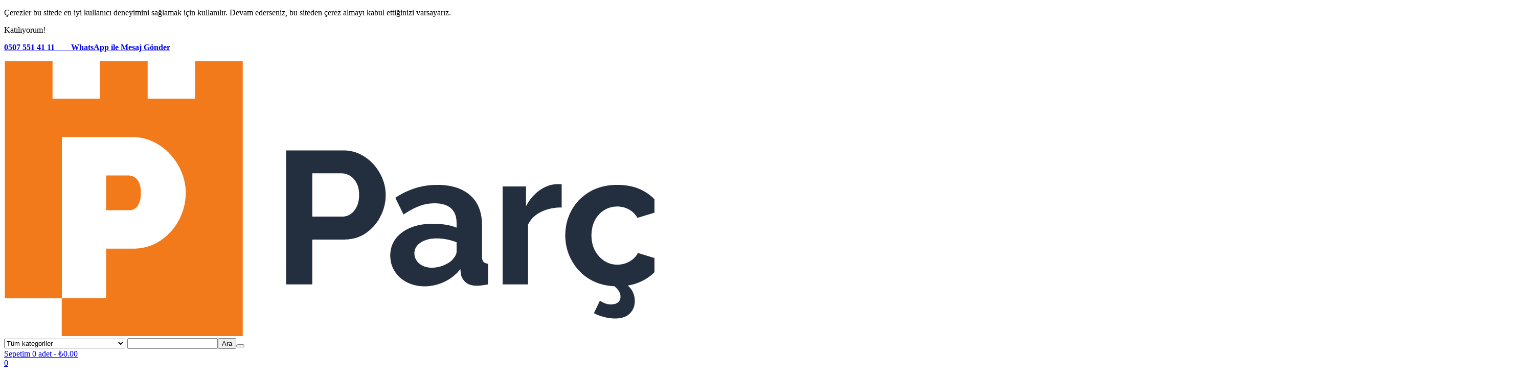

--- FILE ---
content_type: text/html; charset=utf-8
request_url: https://parcakalesi.com/hyundai-yedek-parca/hyundai-accent-yedek-parca/accent-salncak-oen-burcu-y.m.-d-lastik/
body_size: 58362
content:

<!DOCTYPE html>
<html 
 lang="tr" dir="ltr">
<head>
<title>Accent Salıncak Ön Burcu Y.M. Dışı Lastik</title>

<base href="https://parcakalesi.com/" />
<meta http-equiv="X-UA-Compatible" content="chrome=1">
<meta http-equiv="Content-Type" content="text/html; charset=utf-8" data-ca-mode="" />

<meta name="viewport" content="width=device-width, initial-scale=1.0, maximum-scale=1.0, user-scalable=0" />

<meta name="description" content="Accent Salıncak Ön Burcu Y.M. Dışı Lastik" />
<meta name="keywords" content="Accent Salıncak Ön Burcu Y.M. Dışı Lastik" />
<meta name="mode" content="" />



<link rel="canonical" href="https://parcakalesi.com/hyundai-yedek-parca/hyundai-accent-yedek-parca/accent-salncak-oen-burcu-y.m.-d-lastik/" />

            <meta property="og:title" content="Accent Salıncak Ön Burcu Y.M. Dışı Lastik" />
            <meta property="og:url" content="https://parcakalesi.com/hyundai-yedek-parca/hyundai-accent-yedek-parca/accent-salncak-oen-burcu-y.m.-d-lastik/" />
            <meta property="og:image" content="http://parcakalesi.com/images/watermarked/1/detailed/8/Accent_Salıncak_Ön_Burcu_Y.M._Dışı_Lastik.jpg" />
            <meta property="og:image:width" content="530" />
            <meta property="og:image:height" content="385" />
            <meta property="og:site_name" content="Sinan" />
    
                    <meta property="og:type" content="activity" />

                        <meta name="twitter:card" content="summary_large_image">
    <meta name="twitter:title" content="Accent Salıncak Ön Burcu Y.M. Dışı Lastik">
    <meta name="twitter:description" content="Accent Salıncak Ön Burcu Y.M. Dışı Lastik">
    <meta name="twitter:image" content="https://parcakalesi.com/images/thumbnails/600/300/detailed/8/Accent_Salıncak_Ön_Burcu_Y.M._Dışı_Lastik.png">
    <meta name="twitter:image:alt" content="Accent Salıncak Ön Burcu Y.M. Dışı Lastik">
<meta name="format-detection" content="telephone=no">
<!-- Google tag (gtag.js) -->
<script async src="https://www.googletagmanager.com/gtag/js?id=G-LZLCGBYG9N"></script>
<script>
  window.dataLayer = window.dataLayer || [];
  function gtag(){dataLayer.push(arguments);}
  gtag('js', new Date());

  gtag('config', 'G-LZLCGBYG9N');
gtag('config', 'AW-949227003');
</script>
<link rel="apple-touch-icon" href="https://parcakalesi.com/images/logos/1/favicon-3.ico">

    <link href="https://parcakalesi.com/images/logos/1/favicon-3.ico" rel="shortcut icon" type="image/x-icon" />


<link type="text/css" rel="stylesheet" href="https://parcakalesi.com/var/cache/misc/assets/design/themes/vivashop/css/standalone.497fb028fc297605111c9782948a38c71763136749.css" />



</head>

<body>
    
                        
        <div class="ty-tygh  " id="tygh_container">

        <div id="ajax_overlay" class="ty-ajax-overlay"></div>
<div id="ajax_loading_box" class="ty-ajax-loading-box"></div>

        <div class="cm-notification-container notification-container">
</div>

        <div class="ty-helper-container" id="tygh_main_container">
            
                    <div class="tygh-top-panel clearfix">
        <div class="container top-grid">
    

<div class="row">                <div class="span16 top-links-grid" >
            <div class=" ty-float-right">
        <div class="ty-wysiwyg-content"  data-ca-live-editor-object-id="0" data-ca-live-editor-object-type=""><p><a href="tel:05075514111"><i class="vs-icon-phone"></i> <strong>0507 551 41 11 &nbsp; &nbsp; &nbsp;&nbsp;</strong></a><a target="_blank" rel="noopener noreferrer" href="https://wa.me/+905075514111"><i class="vs-icon-phone"></i> <strong>WhatsApp ile Mesaj Gönder</strong></a></p></div>
    </div>
        </div>
    </div>
</div>
    </div>


    <div class="tygh-header clearfix ">
        <div class="container header-grid">
    
<div class="row">                <div class="span16 " >
            <div class="row">                <div class="span4 top-logo-grid" >
            <div class=" top-logo">
        <div class="ty-logo-container">
    <a href="https://parcakalesi.com/" title="parcakalesi.com">
        <img src="https://parcakalesi.com/images/logos/1/parcakalesi-logo.png" width="2955" height="540" alt="parcakalesi.com" class="ty-logo-container__image" />
    </a>
</div>
    </div>
        </div>
    
                <div class="span9 top-block-grid vs-search" >
            <div class=" top-search">
        <div class="ty-search-block">
<form action="https://parcakalesi.com/" name="search_form" method="get">
<input type="hidden" name="subcats" value="Y" />
        <input type="hidden" name="pcode_from_q" value="Y" />
<input type="hidden" name="pshort" value="Y" />
<input type="hidden" name="pfull" value="Y" />
<input type="hidden" name="pname" value="Y" />
<input type="hidden" name="pkeywords" value="Y" />
<input type="hidden" name="search_performed" value="Y" />





<select name="cid" class="energo-searchbox">
    <option value="0">Tüm kategoriler</option>
        <option value="396"  title="Hyundai Yedek Parça">
            ¦    Hyundai Yedek Parça
    </option>
                <option value="394"  title="Hyundai H100">
            ¦    ¦    Hyundai H100
    </option>
        <option value="392"  title="Hyundai Accent">
            ¦    ¦    Hyundai Accent
    </option>
        <option value="406"  title="Hyundai Admire">
            ¦    ¦    Hyundai Admire
    </option>
        <option value="407"  title="Hyundai Elantra">
            ¦    ¦    Hyundai Elantra
    </option>
        <option value="408"  title="Hyundai Excell">
            ¦    ¦    Hyundai Excell
    </option>
        <option value="409"  title="Hyundai Getz">
            ¦    ¦    Hyundai Getz
    </option>
        <option value="413"  title="Hyundai Sonata">
            ¦    ¦    Hyundai Sonata
    </option>
        <option value="414"  title="Hyundai Starex">
            ¦    ¦    Hyundai Starex
    </option>
        <option value="416"  title="Hyundai Accent Era">
            ¦    ¦    Hyundai Accent Era
    </option>
    
        <option value="397"  title="Honda Yedek Parça">
            ¦    Honda Yedek Parça
    </option>
                <option value="463"  title="Honda Civic Yedek Parça">
            ¦    ¦    Honda Civic Yedek Parça
    </option>
        <option value="479"  title="Honda Accord Yedek Parça">
            ¦    ¦    Honda Accord Yedek Parça
    </option>
    
        <option value="464"  title="Isuzu Yedek Parça">
            ¦    Isuzu Yedek Parça
    </option>
                <option value="466"  title="D-Max">
            ¦    ¦    D-Max
    </option>
        <option value="473"  title="NPR59">
            ¦    ¦    NPR59
    </option>
        <option value="468"  title="NPR66">
            ¦    ¦    NPR66
    </option>
        <option value="469"  title="NQR70">
            ¦    ¦    NQR70
    </option>
        <option value="465"  title="TFR">
            ¦    ¦    TFR
    </option>
        <option value="478"  title="MD27 Royal Roybus Urban Citibus">
            ¦    ¦    MD27 Royal Roybus Urban Citibus
    </option>
    
        <option value="399"  title="Kia Yedek Parça">
            ¦    Kia Yedek Parça
    </option>
                <option value="439"  title="Kia Cerez">
            ¦    ¦    Kia Cerez
    </option>
        <option value="476"  title="Kia Besta">
            ¦    ¦    Kia Besta
    </option>
        <option value="477"  title="Kia Bongo">
            ¦    ¦    Kia Bongo
    </option>
    
        <option value="400"  title="Mazda Yedek Parça">
            ¦    Mazda Yedek Parça
    </option>
                <option value="440"  title="Mazda 626">
            ¦    ¦    Mazda 626
    </option>
        <option value="436"  title="Mazda E 2200">
            ¦    ¦    Mazda E 2200
    </option>
        <option value="437"  title="Mazda B2500">
            ¦    ¦    Mazda B2500
    </option>
        <option value="438"  title="Mazda 323">
            ¦    ¦    Mazda 323
    </option>
    
        <option value="401"  title="Mitsubishi Yedek Parça">
            ¦    Mitsubishi Yedek Parça
    </option>
                <option value="422"  title="Mitsubishi L300">
            ¦    ¦    Mitsubishi L300
    </option>
        <option value="423"  title="Mitsubishi L200">
            ¦    ¦    Mitsubishi L200
    </option>
        <option value="425"  title="Mitsubishi Carisma">
            ¦    ¦    Mitsubishi Carisma
    </option>
        <option value="424"  title="Mitsubishi Lancer">
            ¦    ¦    Mitsubishi Lancer
    </option>
        <option value="426"  title="Mitsubishi Canter">
            ¦    ¦    Mitsubishi Canter
    </option>
    
        <option value="402"  title="Nissan Yedek Parça">
            ¦    Nissan Yedek Parça
    </option>
                <option value="448"  title="D22 Yedek Parça">
            ¦    ¦    D22 Yedek Parça
    </option>
        <option value="449"  title="D21 Yedek Parça">
            ¦    ¦    D21 Yedek Parça
    </option>
        <option value="444"  title="Primera Yedek Parça">
            ¦    ¦    Primera Yedek Parça
    </option>
        <option value="441"  title="Skystar Yedek Parça">
            ¦    ¦    Skystar Yedek Parça
    </option>
        <option value="458"  title="Navara Yedek Parça">
            ¦    ¦    Navara Yedek Parça
    </option>
        <option value="443"  title="Vanetta Yedek Parça">
            ¦    ¦    Vanetta Yedek Parça
    </option>
        <option value="450"  title="Sunny Yedek Parça">
            ¦    ¦    Sunny Yedek Parça
    </option>
        <option value="460"  title="Qashqai Yedek Parça">
            ¦    ¦    Qashqai Yedek Parça
    </option>
    
        <option value="403"  title="Suzuki Yedek Parça">
            ¦    Suzuki Yedek Parça
    </option>
                <option value="427"  title="Suzuki 410 Yedek parça">
            ¦    ¦    Suzuki 410 Yedek parça
    </option>
        <option value="429"  title="Suzuki Alto Yedek Parça">
            ¦    ¦    Suzuki Alto Yedek Parça
    </option>
        <option value="430"  title="Suzuki Samurai Yedek parça">
            ¦    ¦    Suzuki Samurai Yedek parça
    </option>
        <option value="431"  title="Suzuki Vitara Yedek Parça">
            ¦    ¦    Suzuki Vitara Yedek Parça
    </option>
        <option value="432"  title="Suzuki Swift Yedek Parça">
            ¦    ¦    Suzuki Swift Yedek Parça
    </option>
    
        <option value="404"  title="Toyota Yedek Parça">
            ¦    Toyota Yedek Parça
    </option>
                <option value="433"  title="Coralla Yedek Parça">
            ¦    ¦    Coralla Yedek Parça
    </option>
    
    
</select>


<input type="text" name="q" value="" id="search_input" title="Ürünlerde ara" class="ty-search-block__input cm-hint" /><input type="hidden" name="dispatch" value="products.search"><input class="vs-flat-submit hidden-phone" type="submit" value="Ara"><button title="Search" class="ty-search-magnifier hidden-tablet hidden-desktop vs-top-search-submit" type="submit"><i class="ty-icon-search"></i></button>

        <input type="hidden" name="security_hash" class="cm-no-hide-input" value="3efc34712b9f1e1afa77cf5069896c9a" /></form>
</div>


    </div>
        </div>
    
                <div class="span3 top-block-grid vs-cart" >
            <div class=" top-cart-content float-right ty-float-right">
        


<div class="ty-dropdown-box" id="cart_status_312">
    <a href="https://parcakalesi.com/checkout-cart/" id="sw_dropdown_312" class="ty-dropdown-box__title cm-combination">
        
                            <span class="minicart-title empty-cart hand">Sepetim</span>
                <span class="cart-content">0&nbsp;adet<span class="vs-cart-price">&nbsp;-&nbsp;₺<span>0.00</span></span></span><i class="vs-icon-top-cart"></i>
                    
        

        <div class="vs-cart-content hidden-desktop"><span>0</span></div>
    </a>
    <div id="dropdown_312" class="cm-popup-box ty-dropdown-box__content hidden">
        
            <i class="ty-icon-up-dir"></i>
            <div class="cm-cart-content cm-cart-content-thumb cm-cart-content-delete">
                    <div class="ty-cart-items">
                                                    <p class="ty-center vs-cart-empty-text">Sepetiniz Boş</p>
                                            </div>

                                        <div class="cm-cart-buttons ty-cart-content__buttons buttons-container hidden">
                        <div class="ty-float-left view-cart-button">
                            <a href="https://parcakalesi.com/checkout-cart/" rel="nofollow" class="view-cart">Sepeti göster</a>
                        </div>
                                                <div class="ty-float-right">
                                <a href="https://parcakalesi.com/checkout-checkout/" rel="nofollow" class="ty-btn ty-btn__primary">Ödeme</a>
                        </div>
                                            </div>
                    
            </div>
        

    </div>
<!--cart_status_312--></div>



    </div>
        </div>
    </div>
<div class="row">                <div class="span16 et-sticky-menu hidden-phone hidden-tablet hidden" >
            <div class="row">                <div class="span4 " >
            <div class=" vs-mega-menu vs-floating-menu-block    ty-float-left">
        
<div class="wrap-dropdown-hybrid"><!-- level 1 wrapper - horizontal --><ul class="dropdown-hybrid clearfix"><!-- level 1 items - horizontal --><li class=""><a class="drop item-1" ><i class="vs-icon-menu"></i><span>Tüm kategoriler</span></a><div class="dropdown-hybrid-column"><!-- level 2 wrapper - vertical --><ul id="vmenu_47254" class="adropdown adropdown-vertical"><!-- level 2 items - vertical --><li class="active b-border  dir adropdown-vertical_li"><a href="https://parcakalesi.com/hyundai-yedek-parca/"  class="item-1"><span>Hyundai Yedek Parça</span><i class="vs-icon-arrow-right"></i></a><div class="vs-title-toggle cm-combination visible-phone visible-tablet" id="sw_vs_box_396254000"><i class="ty-sidebox__icon-open ty-icon-down-open"></i><i class="ty-sidebox__icon-hide ty-icon-up-open"></i></div><!-- level 3 wrapper - horizontal --><div class="adropdown-fullwidth no-dd-img" style="" id="vs_box_396254000"><div class="main-categ-title"><a href="https://parcakalesi.com/hyundai-yedek-parca/" >Hyundai Yedek Parça</a></div><!-- level 2 item - horizontal --><div class="col-1 firstcolumn"><h3 class="active"><a href="https://parcakalesi.com/hyundai-yedek-parca/hyundai-h100-yedek-parca/">Hyundai H100</a></h3><div style="" class="vs-sub-categ-img"><a href="https://parcakalesi.com/hyundai-yedek-parca/hyundai-h100-yedek-parca/" class="vs-sub-categ-img-link"><img class="ty-pict     vs_lazy_additional" id="det_img_22128502"  src="[data-uri]" data-src="https://parcakalesi.com/images/thumbnails/139/139/detailed/8/H100-Vinyl-Decal-Sticker-300x300.png" style="max-height:139px; "  width="139" height="139" alt="" title=""  /><noscript><img class="  "   src="https://parcakalesi.com/images/thumbnails/139/139/detailed/8/H100-Vinyl-Decal-Sticker-300x300.png" width="139" height="139" alt="" title=""  /></noscript>
</a></div></div><!-- level 2 item - horizontal --><div class="col-1 "><h3 class="active"><a href="https://parcakalesi.com/hyundai-yedek-parca/hyundai-accent-yedek-parca/">Hyundai Accent</a></h3><div style="" class="vs-sub-categ-img"><a href="https://parcakalesi.com/hyundai-yedek-parca/hyundai-accent-yedek-parca/" class="vs-sub-categ-img-link"><img class="ty-pict     vs_lazy_additional" id="det_img_1368668490"  src="[data-uri]" data-src="https://parcakalesi.com/images/thumbnails/139/139/detailed/8/images.png" style="max-height:139px; "  width="139" height="139" alt="​​Hyundai Accent Yedek Parça" title="​​Hyundai Accent Yedek Parça"  /><noscript><img class="  "   src="https://parcakalesi.com/images/thumbnails/139/139/detailed/8/images.png" width="139" height="139" alt="​​Hyundai Accent Yedek Parça" title="​​Hyundai Accent Yedek Parça"  /></noscript>
</a></div></div><!-- level 2 item - horizontal --><div class="col-1 "><h3 class="active"><a href="https://parcakalesi.com/hyundai-yedek-parca/admire-yedek-parca/">Hyundai Admire</a></h3><div style="" class="vs-sub-categ-img"><a href="https://parcakalesi.com/hyundai-yedek-parca/admire-yedek-parca/" class="vs-sub-categ-img-link"><img class="ty-pict     vs_lazy_additional" id="det_img_763220523"  src="[data-uri]" data-src="https://parcakalesi.com/images/thumbnails/139/139/detailed/8/images_186c-qr.png" style="max-height:139px; "  width="139" height="139" alt="Hyundai Accent Admire Yedek Parça" title="Hyundai Accent Admire Yedek Parça"  /><noscript><img class="  "   src="https://parcakalesi.com/images/thumbnails/139/139/detailed/8/images_186c-qr.png" width="139" height="139" alt="Hyundai Accent Admire Yedek Parça" title="Hyundai Accent Admire Yedek Parça"  /></noscript>
</a></div></div><!-- level 2 item - horizontal --><div class="col-1 "><h3 class="active"><a href="https://parcakalesi.com/hyundai-yedek-parca/elantra-yedek-parca/">Hyundai Elantra</a></h3><div style="" class="vs-sub-categ-img"><a href="https://parcakalesi.com/hyundai-yedek-parca/elantra-yedek-parca/" class="vs-sub-categ-img-link"><img class="ty-pict     vs_lazy_additional" id="det_img_1556448222"  src="[data-uri]" data-src="https://parcakalesi.com/images/thumbnails/139/139/detailed/8/elantra.png.png" style="max-height:139px; "  width="139" height="139" alt="Hyundai Elantra Yedek Parça" title="Hyundai Elantra Yedek Parça"  /><noscript><img class="  "   src="https://parcakalesi.com/images/thumbnails/139/139/detailed/8/elantra.png.png" width="139" height="139" alt="Hyundai Elantra Yedek Parça" title="Hyundai Elantra Yedek Parça"  /></noscript>
</a></div></div><!-- level 2 item - horizontal --><div class="col-1 lastcolumn"><h3 class="active"><a href="https://parcakalesi.com/hyundai-yedek-parca/excell-yedek-parca/">Hyundai Excell</a></h3><div style="" class="vs-sub-categ-img"><a href="https://parcakalesi.com/hyundai-yedek-parca/excell-yedek-parca/" class="vs-sub-categ-img-link"><img class="ty-pict     vs_lazy_additional" id="det_img_1768867331"  src="[data-uri]" data-src="https://parcakalesi.com/images/thumbnails/139/139/detailed/9/Hyundai_Excell.png" style="max-height:139px; "  width="139" height="139" alt="Hyundai Excell" title="Hyundai Excell"  /><noscript><img class="  "   src="https://parcakalesi.com/images/thumbnails/139/139/detailed/9/Hyundai_Excell.png" width="139" height="139" alt="Hyundai Excell" title="Hyundai Excell"  /></noscript>
</a></div></div><!-- level 2 item - horizontal --><div class="col-1 firstcolumn"><h3 class="active"><a href="https://parcakalesi.com/hyundai-yedek-parca/getz-yedek-parca/">Hyundai Getz</a></h3><div style="" class="vs-sub-categ-img"><a href="https://parcakalesi.com/hyundai-yedek-parca/getz-yedek-parca/" class="vs-sub-categ-img-link"><img class="ty-pict     vs_lazy_additional" id="det_img_478984336"  src="[data-uri]" data-src="https://parcakalesi.com/images/thumbnails/139/139/detailed/9/Hyundai_Getz.png" style="max-height:139px; "  width="139" height="139" alt="Hyundai Getz" title="Hyundai Getz"  /><noscript><img class="  "   src="https://parcakalesi.com/images/thumbnails/139/139/detailed/9/Hyundai_Getz.png" width="139" height="139" alt="Hyundai Getz" title="Hyundai Getz"  /></noscript>
</a></div></div><!-- level 2 item - horizontal --><div class="col-1 "><h3 class="active"><a href="https://parcakalesi.com/hyundai-yedek-parca/sonata-yedek-parca/">Hyundai Sonata</a></h3><div style="" class="vs-sub-categ-img"><a href="https://parcakalesi.com/hyundai-yedek-parca/sonata-yedek-parca/" class="vs-sub-categ-img-link"><img class="ty-pict     vs_lazy_additional" id="det_img_1224225703"  src="[data-uri]" data-src="https://parcakalesi.com/images/thumbnails/139/139/detailed/8/sonata_logo.png" style="max-height:139px; "  width="139" height="139" alt="" title=""  /><noscript><img class="  "   src="https://parcakalesi.com/images/thumbnails/139/139/detailed/8/sonata_logo.png" width="139" height="139" alt="" title=""  /></noscript>
</a></div></div><!-- level 2 item - horizontal --><div class="col-1 "><h3 class="active"><a href="https://parcakalesi.com/hyundai-yedek-parca/starex-yedek-parca/">Hyundai Starex</a></h3><div style="" class="vs-sub-categ-img"><a href="https://parcakalesi.com/hyundai-yedek-parca/starex-yedek-parca/" class="vs-sub-categ-img-link"><img class="ty-pict     vs_lazy_additional" id="det_img_474464126"  src="[data-uri]" data-src="https://parcakalesi.com/images/thumbnails/139/139/detailed/9/Starex_Yedek_Parça.png" style="max-height:139px; "  width="139" height="139" alt="Starex Yedek Parça" title="Starex Yedek Parça"  /><noscript><img class="  "   src="https://parcakalesi.com/images/thumbnails/139/139/detailed/9/Starex_Yedek_Parça.png" width="139" height="139" alt="Starex Yedek Parça" title="Starex Yedek Parça"  /></noscript>
</a></div></div><!-- level 2 item - horizontal --><div class="col-1 lastcolumn"><h3 class="active"><a href="https://parcakalesi.com/hyundai-yedek-parca/hyundai-accent-era/">Hyundai Accent Era</a></h3><div style="" class="vs-sub-categ-img"><a href="https://parcakalesi.com/hyundai-yedek-parca/hyundai-accent-era/" class="vs-sub-categ-img-link"><img class="ty-pict     vs_lazy_additional" id="det_img_1796070598"  src="[data-uri]" data-src="https://parcakalesi.com/images/thumbnails/139/139/detailed/8/images-2.png" style="max-height:139px; "  width="139" height="139" alt="" title=""  /><noscript><img class="  "   src="https://parcakalesi.com/images/thumbnails/139/139/detailed/8/images-2.png" width="139" height="139" alt="" title=""  /></noscript>
</a></div></div></div><!-- end level 2 items - vertical --></li><!-- level 2 items - vertical --><li class=" b-border  dir adropdown-vertical_li"><a href="https://parcakalesi.com/honda-yedek-parca/"  class="item-1"><span>Honda Yedek Parça</span><i class="vs-icon-arrow-right"></i></a><div class="vs-title-toggle cm-combination visible-phone visible-tablet" id="sw_vs_box_397254000"><i class="ty-sidebox__icon-open ty-icon-down-open"></i><i class="ty-sidebox__icon-hide ty-icon-up-open"></i></div><!-- level 3 wrapper - horizontal --><div class="adropdown-fullwidth no-dd-img" style="" id="vs_box_397254000"><div class="main-categ-title"><a href="https://parcakalesi.com/honda-yedek-parca/" >Honda Yedek Parça</a></div><!-- level 2 item - horizontal --><div class="col-1 firstcolumn"><h3><a href="https://parcakalesi.com/honda-yedek-parca/civic/">Honda Civic Yedek Parça</a></h3><div style="" class="vs-sub-categ-img"><a href="https://parcakalesi.com/honda-yedek-parca/civic/" class="vs-sub-categ-img-link"><img class="ty-pict     vs_lazy_additional" id="det_img_301784052"  src="[data-uri]" data-src="https://parcakalesi.com/images/thumbnails/139/139/detailed/9/honda_Civic_yedek_parça.png" style="max-height:139px; "  width="139" height="139" alt="honda Civic yedek parça" title="honda Civic yedek parça"  /><noscript><img class="  "   src="https://parcakalesi.com/images/thumbnails/139/139/detailed/9/honda_Civic_yedek_parça.png" width="139" height="139" alt="honda Civic yedek parça" title="honda Civic yedek parça"  /></noscript>
</a></div></div><!-- level 2 item - horizontal --><div class="col-1 lastcolumn"><h3><a href="https://parcakalesi.com/honda-yedek-parca/accord/">Honda Accord Yedek Parça</a></h3><div style="" class="vs-sub-categ-img"><a href="https://parcakalesi.com/honda-yedek-parca/accord/" class="vs-sub-categ-img-link"><img class="ty-pict     vs_lazy_additional" id="det_img_1457917715"  src="[data-uri]" data-src="https://parcakalesi.com/images/thumbnails/139/139/detailed/9/Accord_Yedek_Parça.png" style="max-height:139px; "  width="139" height="139" alt="Accord Yedek Parça" title="Accord Yedek Parça"  /><noscript><img class="  "   src="https://parcakalesi.com/images/thumbnails/139/139/detailed/9/Accord_Yedek_Parça.png" width="139" height="139" alt="Accord Yedek Parça" title="Accord Yedek Parça"  /></noscript>
</a></div></div></div><!-- end level 2 items - vertical --></li><!-- level 2 items - vertical --><li class=" b-border  dir adropdown-vertical_li"><a href="https://parcakalesi.com/isuzu-yedek-parca/"  class="item-1"><span>Isuzu Yedek Parça</span><i class="vs-icon-arrow-right"></i></a><div class="vs-title-toggle cm-combination visible-phone visible-tablet" id="sw_vs_box_464254000"><i class="ty-sidebox__icon-open ty-icon-down-open"></i><i class="ty-sidebox__icon-hide ty-icon-up-open"></i></div><!-- level 3 wrapper - horizontal --><div class="adropdown-fullwidth no-dd-img" style="" id="vs_box_464254000"><div class="main-categ-title"><a href="https://parcakalesi.com/isuzu-yedek-parca/" >Isuzu Yedek Parça</a></div><!-- level 2 item - horizontal --><div class="col-1 firstcolumn"><h3><a href="https://parcakalesi.com/isuzu-yedek-parca/d-max/">D-Max</a></h3><div style="" class="vs-sub-categ-img"><a href="https://parcakalesi.com/isuzu-yedek-parca/d-max/" class="vs-sub-categ-img-link"><img class="ty-pict     vs_lazy_additional" id="det_img_2065661414"  src="[data-uri]" data-src="https://parcakalesi.com/images/thumbnails/139/139/detailed/9/Isuzu_D-Max_Yedek_Parça___Güçlü_Performans,_Orijinal_Parça_Garantisi1.png" style="max-height:139px; "  width="139" height="139" alt="Isuzu D-Max Yedek Parça | Güçlü Performans, Orijinal Parça Garantisi" title="Isuzu D-Max Yedek Parça | Güçlü Performans, Orijinal Parça Garantisi"  /><noscript><img class="  "   src="https://parcakalesi.com/images/thumbnails/139/139/detailed/9/Isuzu_D-Max_Yedek_Parça___Güçlü_Performans,_Orijinal_Parça_Garantisi1.png" width="139" height="139" alt="Isuzu D-Max Yedek Parça | Güçlü Performans, Orijinal Parça Garantisi" title="Isuzu D-Max Yedek Parça | Güçlü Performans, Orijinal Parça Garantisi"  /></noscript>
</a></div></div><!-- level 2 item - horizontal --><div class="col-1 "><h3><a href="https://parcakalesi.com/isuzu-yedek-parca/npr59/">NPR59</a></h3><div style="" class="vs-sub-categ-img"><a href="https://parcakalesi.com/isuzu-yedek-parca/npr59/" class="vs-sub-categ-img-link"><img class="ty-pict     vs_lazy_additional" id="det_img_29266679"  src="[data-uri]" data-src="https://parcakalesi.com/images/thumbnails/139/139/detailed/9/Isuzu_NPR59_Yedek_Parça___Makas_Burcu,_Fren_Pedal_Lastiği,_Paçalık.png" style="max-height:139px; "  width="139" height="139" alt="Isuzu NPR59 Yedek Parça | Makas Burcu, Fren Pedal Lastiği, Paçalık" title="Isuzu NPR59 Yedek Parça | Makas Burcu, Fren Pedal Lastiği, Paçalık"  /><noscript><img class="  "   src="https://parcakalesi.com/images/thumbnails/139/139/detailed/9/Isuzu_NPR59_Yedek_Parça___Makas_Burcu,_Fren_Pedal_Lastiği,_Paçalık.png" width="139" height="139" alt="Isuzu NPR59 Yedek Parça | Makas Burcu, Fren Pedal Lastiği, Paçalık" title="Isuzu NPR59 Yedek Parça | Makas Burcu, Fren Pedal Lastiği, Paçalık"  /></noscript>
</a></div></div><!-- level 2 item - horizontal --><div class="col-1 "><h3><a href="https://parcakalesi.com/isuzu-yedek-parca/npr66/">NPR66</a></h3><div style="" class="vs-sub-categ-img"><a href="https://parcakalesi.com/isuzu-yedek-parca/npr66/" class="vs-sub-categ-img-link"><img class="ty-pict     vs_lazy_additional" id="det_img_474903653"  src="[data-uri]" data-src="https://parcakalesi.com/images/thumbnails/139/139/detailed/9/Isuzu_NPR66_Yedek_Parça___Kabin_Takozu,_Salıncak_Burcu,_Vites_Tamir_Takımı.png" style="max-height:139px; "  width="139" height="139" alt="Isuzu NPR66 Yedek Parça | Kabin Takozu, Salıncak Burcu, Vites Tamir Takımı" title="Isuzu NPR66 Yedek Parça | Kabin Takozu, Salıncak Burcu, Vites Tamir Takımı"  /><noscript><img class="  "   src="https://parcakalesi.com/images/thumbnails/139/139/detailed/9/Isuzu_NPR66_Yedek_Parça___Kabin_Takozu,_Salıncak_Burcu,_Vites_Tamir_Takımı.png" width="139" height="139" alt="Isuzu NPR66 Yedek Parça | Kabin Takozu, Salıncak Burcu, Vites Tamir Takımı" title="Isuzu NPR66 Yedek Parça | Kabin Takozu, Salıncak Burcu, Vites Tamir Takımı"  /></noscript>
</a></div></div><!-- level 2 item - horizontal --><div class="col-1 "><h3><a href="https://parcakalesi.com/isuzu-yedek-parca/npr66-nqr70/">NQR70</a></h3><div style="" class="vs-sub-categ-img"><a href="https://parcakalesi.com/isuzu-yedek-parca/npr66-nqr70/" class="vs-sub-categ-img-link"><img class="ty-pict     vs_lazy_additional" id="det_img_1981013134"  src="[data-uri]" data-src="https://parcakalesi.com/images/thumbnails/139/139/detailed/9/suzu_NQR70_Yedek_Parça___Termostat_Contası,_Hava_Filtre_Takozu.png" style="max-height:139px; "  width="139" height="139" alt="suzu NQR70 Yedek Parça | Termostat Contası, Hava Filtre Takozu" title="suzu NQR70 Yedek Parça | Termostat Contası, Hava Filtre Takozu"  /><noscript><img class="  "   src="https://parcakalesi.com/images/thumbnails/139/139/detailed/9/suzu_NQR70_Yedek_Parça___Termostat_Contası,_Hava_Filtre_Takozu.png" width="139" height="139" alt="suzu NQR70 Yedek Parça | Termostat Contası, Hava Filtre Takozu" title="suzu NQR70 Yedek Parça | Termostat Contası, Hava Filtre Takozu"  /></noscript>
</a></div></div><!-- level 2 item - horizontal --><div class="col-1 lastcolumn"><h3><a href="https://parcakalesi.com/isuzu-yedek-parca/tfr/">TFR</a></h3><div style="" class="vs-sub-categ-img"><a href="https://parcakalesi.com/isuzu-yedek-parca/tfr/" class="vs-sub-categ-img-link"><img class="ty-pict     vs_lazy_additional" id="det_img_1613981609"  src="[data-uri]" data-src="https://parcakalesi.com/images/thumbnails/139/139/detailed/9/Isuzu_TFR_Yedek_Parça___Şanzuman_Takozu,_Salıncak_Burcu,_Viraj_Çubuğu.png" style="max-height:139px; "  width="139" height="139" alt="Isuzu TFR Yedek Parça | Şanzuman Takozu, Salıncak Burcu, Viraj Çubuğu" title="Isuzu TFR Yedek Parça | Şanzuman Takozu, Salıncak Burcu, Viraj Çubuğu"  /><noscript><img class="  "   src="https://parcakalesi.com/images/thumbnails/139/139/detailed/9/Isuzu_TFR_Yedek_Parça___Şanzuman_Takozu,_Salıncak_Burcu,_Viraj_Çubuğu.png" width="139" height="139" alt="Isuzu TFR Yedek Parça | Şanzuman Takozu, Salıncak Burcu, Viraj Çubuğu" title="Isuzu TFR Yedek Parça | Şanzuman Takozu, Salıncak Burcu, Viraj Çubuğu"  /></noscript>
</a></div></div><!-- level 2 item - horizontal --><div class="col-1 firstcolumn"><h3><a href="https://parcakalesi.com/isuzu-yedek-parca/md27-royal-roybus-urban/">MD27 Royal Roybus Urban Citibus</a></h3><div style="" class="vs-sub-categ-img"><a href="https://parcakalesi.com/isuzu-yedek-parca/md27-royal-roybus-urban/" class="vs-sub-categ-img-link"><img class="ty-pict     vs_lazy_additional" id="det_img_313911319"  src="[data-uri]" data-src="https://parcakalesi.com/images/thumbnails/139/139/detailed/9/Isuzu_Citibus___Royal_Yedek_Parça___Viraj_Lastiği,_Motor_Takozu,_Denge_Kol_Burcu.png" style="max-height:139px; "  width="139" height="139" alt="Isuzu Citibus &amp; Royal Yedek Parça | Viraj Lastiği, Motor Takozu, Denge Kol Burcu" title="Isuzu Citibus &amp; Royal Yedek Parça | Viraj Lastiği, Motor Takozu, Denge Kol Burcu"  /><noscript><img class="  "   src="https://parcakalesi.com/images/thumbnails/139/139/detailed/9/Isuzu_Citibus___Royal_Yedek_Parça___Viraj_Lastiği,_Motor_Takozu,_Denge_Kol_Burcu.png" width="139" height="139" alt="Isuzu Citibus &amp; Royal Yedek Parça | Viraj Lastiği, Motor Takozu, Denge Kol Burcu" title="Isuzu Citibus &amp; Royal Yedek Parça | Viraj Lastiği, Motor Takozu, Denge Kol Burcu"  /></noscript>
</a></div></div></div><!-- end level 2 items - vertical --></li><!-- level 2 items - vertical --><li class=" b-border  dir adropdown-vertical_li"><a href="https://parcakalesi.com/kia-yedek-parca/"  class="item-1"><span>Kia Yedek Parça</span><i class="vs-icon-arrow-right"></i></a><div class="vs-title-toggle cm-combination visible-phone visible-tablet" id="sw_vs_box_399254000"><i class="ty-sidebox__icon-open ty-icon-down-open"></i><i class="ty-sidebox__icon-hide ty-icon-up-open"></i></div><!-- level 3 wrapper - horizontal --><div class="adropdown-fullwidth no-dd-img" style="" id="vs_box_399254000"><div class="main-categ-title"><a href="https://parcakalesi.com/kia-yedek-parca/" >Kia Yedek Parça</a></div><!-- level 2 item - horizontal --><div class="col-1 firstcolumn"><h3><a href="https://parcakalesi.com/kia-yedek-parca/kia-cerez/">Kia Cerez</a></h3><div style="" class="vs-sub-categ-img"><a href="https://parcakalesi.com/kia-yedek-parca/kia-cerez/" class="vs-sub-categ-img-link"><img class="ty-pict     vs_lazy_additional" id="det_img_1826476769"  src="[data-uri]" data-src="https://parcakalesi.com/images/thumbnails/139/139/detailed/9/​Kia_Cerez​_Yedek_Parça.png" style="max-height:139px; "  width="139" height="139" alt="Kia Cerez Yedek Parça" title="Kia Cerez Yedek Parça"  /><noscript><img class="  "   src="https://parcakalesi.com/images/thumbnails/139/139/detailed/9/​Kia_Cerez​_Yedek_Parça.png" width="139" height="139" alt="Kia Cerez Yedek Parça" title="Kia Cerez Yedek Parça"  /></noscript>
</a></div></div><!-- level 2 item - horizontal --><div class="col-1 "><h3><a href="https://parcakalesi.com/kia-yedek-parca/kia-besta/">Kia Besta</a></h3><div style="" class="vs-sub-categ-img"><a href="https://parcakalesi.com/kia-yedek-parca/kia-besta/" class="vs-sub-categ-img-link"><img class="ty-pict     vs_lazy_additional" id="det_img_227325993"  src="[data-uri]" data-src="https://parcakalesi.com/images/thumbnails/139/139/detailed/9/Kia_Besta_Yedek_Parça.png" style="max-height:139px; "  width="139" height="139" alt="Kia Besta Yedek Parça" title="Kia Besta Yedek Parça"  /><noscript><img class="  "   src="https://parcakalesi.com/images/thumbnails/139/139/detailed/9/Kia_Besta_Yedek_Parça.png" width="139" height="139" alt="Kia Besta Yedek Parça" title="Kia Besta Yedek Parça"  /></noscript>
</a></div></div><!-- level 2 item - horizontal --><div class="col-1 lastcolumn"><h3><a href="https://parcakalesi.com/kia-yedek-parca/kia-bongo/">Kia Bongo</a></h3><div style="" class="vs-sub-categ-img"><a href="https://parcakalesi.com/kia-yedek-parca/kia-bongo/" class="vs-sub-categ-img-link"><img class="ty-pict     vs_lazy_additional" id="det_img_1321361408"  src="[data-uri]" data-src="https://parcakalesi.com/images/thumbnails/139/139/detailed/9/Kia_Bongo_Yedek_Parça___Makas_Burcu,_Motor_Takozu,_Viraj_Lastiği_Fiyatları.png" style="max-height:139px; "  width="139" height="139" alt="Kia Bongo Yedek Parça | Makas Burcu, Motor Takozu, Viraj Lastiği Fiyatları" title="Kia Bongo Yedek Parça | Makas Burcu, Motor Takozu, Viraj Lastiği Fiyatları"  /><noscript><img class="  "   src="https://parcakalesi.com/images/thumbnails/139/139/detailed/9/Kia_Bongo_Yedek_Parça___Makas_Burcu,_Motor_Takozu,_Viraj_Lastiği_Fiyatları.png" width="139" height="139" alt="Kia Bongo Yedek Parça | Makas Burcu, Motor Takozu, Viraj Lastiği Fiyatları" title="Kia Bongo Yedek Parça | Makas Burcu, Motor Takozu, Viraj Lastiği Fiyatları"  /></noscript>
</a></div></div></div><!-- end level 2 items - vertical --></li><!-- level 2 items - vertical --><li class=" b-border  dir adropdown-vertical_li"><a href="https://parcakalesi.com/mazda-yedek-parca/"  class="item-1"><span>Mazda Yedek Parça</span><i class="vs-icon-arrow-right"></i></a><div class="vs-title-toggle cm-combination visible-phone visible-tablet" id="sw_vs_box_400254000"><i class="ty-sidebox__icon-open ty-icon-down-open"></i><i class="ty-sidebox__icon-hide ty-icon-up-open"></i></div><!-- level 3 wrapper - horizontal --><div class="adropdown-fullwidth no-dd-img" style="" id="vs_box_400254000"><div class="main-categ-title"><a href="https://parcakalesi.com/mazda-yedek-parca/" >Mazda Yedek Parça</a></div><!-- level 2 item - horizontal --><div class="col-1 firstcolumn"><h3><a href="https://parcakalesi.com/mazda-yedek-parca/mazda-626/">Mazda 626</a></h3><div style="" class="vs-sub-categ-img"><a href="https://parcakalesi.com/mazda-yedek-parca/mazda-626/" class="vs-sub-categ-img-link"><img class="ty-pict     vs_lazy_additional" id="det_img_1158656626"  src="[data-uri]" data-src="https://parcakalesi.com/images/thumbnails/139/139/detailed/9/Mazda_626_Yedek_Parça___Aks_Körüğü,_Salıncak_Burcu,_Motor_Takozu_Fiyatları.png" style="max-height:139px; "  width="139" height="139" alt="Mazda 626 için dış aks körüğü, iç aks körüğü, salıncak burcu, motor takozu, viraj lastiği ve tüm yedek parçalar uygun fiyat, hızlı kargo avantajıyla burada! Güvenle satın alın." title="Mazda 626 için dış aks körüğü, iç aks körüğü, salıncak burcu, motor takozu, viraj lastiği ve tüm yedek parçalar uygun fiyat, hızlı kargo avantajıyla burada! Güvenle satın alın."  /><noscript><img class="  "   src="https://parcakalesi.com/images/thumbnails/139/139/detailed/9/Mazda_626_Yedek_Parça___Aks_Körüğü,_Salıncak_Burcu,_Motor_Takozu_Fiyatları.png" width="139" height="139" alt="Mazda 626 için dış aks körüğü, iç aks körüğü, salıncak burcu, motor takozu, viraj lastiği ve tüm yedek parçalar uygun fiyat, hızlı kargo avantajıyla burada! Güvenle satın alın." title="Mazda 626 için dış aks körüğü, iç aks körüğü, salıncak burcu, motor takozu, viraj lastiği ve tüm yedek parçalar uygun fiyat, hızlı kargo avantajıyla burada! Güvenle satın alın."  /></noscript>
</a></div></div><!-- level 2 item - horizontal --><div class="col-1 "><h3><a href="https://parcakalesi.com/mazda-yedek-parca/mazda-e-2200-yedek-parca/">Mazda E 2200</a></h3><div style="" class="vs-sub-categ-img"><a href="https://parcakalesi.com/mazda-yedek-parca/mazda-e-2200-yedek-parca/" class="vs-sub-categ-img-link"><img class="ty-pict     vs_lazy_additional" id="det_img_1851240156"  src="[data-uri]" data-src="https://parcakalesi.com/images/thumbnails/139/139/detailed/9/Mazda_E_2200_Yedek_Parça.png" style="max-height:139px; "  width="139" height="139" alt="Mazda E 2200 Yedek Parça" title="Mazda E 2200 Yedek Parça"  /><noscript><img class="  "   src="https://parcakalesi.com/images/thumbnails/139/139/detailed/9/Mazda_E_2200_Yedek_Parça.png" width="139" height="139" alt="Mazda E 2200 Yedek Parça" title="Mazda E 2200 Yedek Parça"  /></noscript>
</a></div></div><!-- level 2 item - horizontal --><div class="col-1 "><h3><a href="https://parcakalesi.com/mazda-yedek-parca/mazda-b2500/">Mazda B2500</a></h3><div style="" class="vs-sub-categ-img"><a href="https://parcakalesi.com/mazda-yedek-parca/mazda-b2500/" class="vs-sub-categ-img-link"><img class="ty-pict     vs_lazy_additional" id="det_img_440176095"  src="[data-uri]" data-src="https://parcakalesi.com/images/thumbnails/139/139/detailed/9/Mazda_B2500_Yedek_Parça.png" style="max-height:139px; "  width="139" height="139" alt="Mazda B2500 Yedek Parça" title="Mazda B2500 Yedek Parça"  /><noscript><img class="  "   src="https://parcakalesi.com/images/thumbnails/139/139/detailed/9/Mazda_B2500_Yedek_Parça.png" width="139" height="139" alt="Mazda B2500 Yedek Parça" title="Mazda B2500 Yedek Parça"  /></noscript>
</a></div></div><!-- level 2 item - horizontal --><div class="col-1 lastcolumn"><h3><a href="https://parcakalesi.com/mazda-yedek-parca/mazda-323/">Mazda 323</a></h3><div style="" class="vs-sub-categ-img"><a href="https://parcakalesi.com/mazda-yedek-parca/mazda-323/" class="vs-sub-categ-img-link"><img class="ty-pict     vs_lazy_additional" id="det_img_656206088"  src="[data-uri]" data-src="https://parcakalesi.com/images/thumbnails/139/139/detailed/9/Mazda_323.png" style="max-height:139px; "  width="139" height="139" alt="Mazda 323" title="Mazda 323"  /><noscript><img class="  "   src="https://parcakalesi.com/images/thumbnails/139/139/detailed/9/Mazda_323.png" width="139" height="139" alt="Mazda 323" title="Mazda 323"  /></noscript>
</a></div></div></div><!-- end level 2 items - vertical --></li><!-- level 2 items - vertical --><li class=" b-border  dir adropdown-vertical_li"><a href="https://parcakalesi.com/mitsubishi-yedek-parca/"  class="item-1"><span>Mitsubishi Yedek Parça</span><i class="vs-icon-arrow-right"></i></a><div class="vs-title-toggle cm-combination visible-phone visible-tablet" id="sw_vs_box_401254000"><i class="ty-sidebox__icon-open ty-icon-down-open"></i><i class="ty-sidebox__icon-hide ty-icon-up-open"></i></div><!-- level 3 wrapper - horizontal --><div class="adropdown-fullwidth no-dd-img" style="" id="vs_box_401254000"><div class="main-categ-title"><a href="https://parcakalesi.com/mitsubishi-yedek-parca/" >Mitsubishi Yedek Parça</a></div><!-- level 2 item - horizontal --><div class="col-1 firstcolumn"><h3><a href="https://parcakalesi.com/mitsubishi-yedek-parca/mitsubishi-l300-yedek-parca/">Mitsubishi L300</a></h3><div style="" class="vs-sub-categ-img"><a href="https://parcakalesi.com/mitsubishi-yedek-parca/mitsubishi-l300-yedek-parca/" class="vs-sub-categ-img-link"><img class="ty-pict     vs_lazy_additional" id="det_img_952976474"  src="[data-uri]" data-src="https://parcakalesi.com/images/thumbnails/139/139/detailed/9/Mitsubishi_L300.png" style="max-height:139px; "  width="139" height="139" alt="Mitsubishi L300 Yedek Parça" title="Mitsubishi L300 Yedek Parça"  /><noscript><img class="  "   src="https://parcakalesi.com/images/thumbnails/139/139/detailed/9/Mitsubishi_L300.png" width="139" height="139" alt="Mitsubishi L300 Yedek Parça" title="Mitsubishi L300 Yedek Parça"  /></noscript>
</a></div></div><!-- level 2 item - horizontal --><div class="col-1 "><h3><a href="https://parcakalesi.com/mitsubishi-yedek-parca/mitsubishi-l200-yedek-parca-tr/">Mitsubishi L200</a></h3><div style="" class="vs-sub-categ-img"><a href="https://parcakalesi.com/mitsubishi-yedek-parca/mitsubishi-l200-yedek-parca-tr/" class="vs-sub-categ-img-link"><img class="ty-pict     vs_lazy_additional" id="det_img_1783974767"  src="[data-uri]" data-src="https://parcakalesi.com/images/thumbnails/139/139/detailed/9/Mitsubishi_L200.png" style="max-height:139px; "  width="139" height="139" alt="Mitsubishi L200 Yedek Parça" title="Mitsubishi L200 Yedek Parça"  /><noscript><img class="  "   src="https://parcakalesi.com/images/thumbnails/139/139/detailed/9/Mitsubishi_L200.png" width="139" height="139" alt="Mitsubishi L200 Yedek Parça" title="Mitsubishi L200 Yedek Parça"  /></noscript>
</a></div></div><!-- level 2 item - horizontal --><div class="col-1 "><h3><a href="https://parcakalesi.com/mitsubishi-yedek-parca/mitsubishi-carisma-yedek-parca-tr/">Mitsubishi Carisma</a></h3><div style="" class="vs-sub-categ-img"><a href="https://parcakalesi.com/mitsubishi-yedek-parca/mitsubishi-carisma-yedek-parca-tr/" class="vs-sub-categ-img-link"><img class="ty-pict     vs_lazy_additional" id="det_img_131768860"  src="[data-uri]" data-src="https://parcakalesi.com/images/thumbnails/139/139/detailed/9/Mitsubishi_Carisma_Yedek_Parça.png" style="max-height:139px; "  width="139" height="139" alt="Mitsubishi Carisma Yedek Parça" title="Mitsubishi Carisma Yedek Parça"  /><noscript><img class="  "   src="https://parcakalesi.com/images/thumbnails/139/139/detailed/9/Mitsubishi_Carisma_Yedek_Parça.png" width="139" height="139" alt="Mitsubishi Carisma Yedek Parça" title="Mitsubishi Carisma Yedek Parça"  /></noscript>
</a></div></div><!-- level 2 item - horizontal --><div class="col-1 "><h3><a href="https://parcakalesi.com/mitsubishi-yedek-parca/mitsubishi-lancer-yedek-parca-tr/">Mitsubishi Lancer</a></h3><div style="" class="vs-sub-categ-img"><a href="https://parcakalesi.com/mitsubishi-yedek-parca/mitsubishi-lancer-yedek-parca-tr/" class="vs-sub-categ-img-link"><img class="ty-pict     vs_lazy_additional" id="det_img_781599890"  src="[data-uri]" data-src="https://parcakalesi.com/images/thumbnails/139/139/detailed/9/Mitsubishi_Lancer_Yedek_Parça.png" style="max-height:139px; "  width="139" height="139" alt="Mitsubishi Lancer Yedek Parça" title="Mitsubishi Lancer Yedek Parça"  /><noscript><img class="  "   src="https://parcakalesi.com/images/thumbnails/139/139/detailed/9/Mitsubishi_Lancer_Yedek_Parça.png" width="139" height="139" alt="Mitsubishi Lancer Yedek Parça" title="Mitsubishi Lancer Yedek Parça"  /></noscript>
</a></div></div><!-- level 2 item - horizontal --><div class="col-1 lastcolumn"><h3><a href="https://parcakalesi.com/mitsubishi-yedek-parca/mitsubishi-canter-yedek-parca-tr/">Mitsubishi Canter</a></h3><div style="" class="vs-sub-categ-img"><a href="https://parcakalesi.com/mitsubishi-yedek-parca/mitsubishi-canter-yedek-parca-tr/" class="vs-sub-categ-img-link"><img class="ty-pict     vs_lazy_additional" id="det_img_1153790228"  src="[data-uri]" data-src="https://parcakalesi.com/images/thumbnails/139/139/detailed/9/Mitsubishi_Canter_Yedek_Parça.png" style="max-height:139px; "  width="139" height="139" alt="Mitsubishi Canter Yedek Parça" title="Mitsubishi Canter Yedek Parça"  /><noscript><img class="  "   src="https://parcakalesi.com/images/thumbnails/139/139/detailed/9/Mitsubishi_Canter_Yedek_Parça.png" width="139" height="139" alt="Mitsubishi Canter Yedek Parça" title="Mitsubishi Canter Yedek Parça"  /></noscript>
</a></div></div></div><!-- end level 2 items - vertical --></li><!-- level 2 items - vertical --><li class=" b-border  dir adropdown-vertical_li"><a href="https://parcakalesi.com/nissan-yedek-parca/"  class="item-1"><span>Nissan Yedek Parça</span><i class="vs-icon-arrow-right"></i></a><div class="vs-title-toggle cm-combination visible-phone visible-tablet" id="sw_vs_box_402254000"><i class="ty-sidebox__icon-open ty-icon-down-open"></i><i class="ty-sidebox__icon-hide ty-icon-up-open"></i></div><!-- level 3 wrapper - horizontal --><div class="adropdown-fullwidth no-dd-img" style="" id="vs_box_402254000"><div class="main-categ-title"><a href="https://parcakalesi.com/nissan-yedek-parca/" >Nissan Yedek Parça</a></div><!-- level 2 item - horizontal --><div class="col-1 firstcolumn"><h3><a href="https://parcakalesi.com/nissan-yedek-parca/d22/">D22 Yedek Parça</a></h3><div style="" class="vs-sub-categ-img"><a href="https://parcakalesi.com/nissan-yedek-parca/d22/" class="vs-sub-categ-img-link"><img class="ty-pict     vs_lazy_additional" id="det_img_731760291"  src="[data-uri]" data-src="https://parcakalesi.com/images/thumbnails/139/139/detailed/9/D22.png" style="max-height:139px; "  width="139" height="139" alt="D22" title="D22"  /><noscript><img class="  "   src="https://parcakalesi.com/images/thumbnails/139/139/detailed/9/D22.png" width="139" height="139" alt="D22" title="D22"  /></noscript>
</a></div></div><!-- level 2 item - horizontal --><div class="col-1 "><h3><a href="https://parcakalesi.com/nissan-yedek-parca/d21/">D21 Yedek Parça</a></h3><div style="" class="vs-sub-categ-img"><a href="https://parcakalesi.com/nissan-yedek-parca/d21/" class="vs-sub-categ-img-link"><img class="ty-pict     vs_lazy_additional" id="det_img_741636088"  src="[data-uri]" data-src="https://parcakalesi.com/images/thumbnails/139/139/detailed/9/D21.png" style="max-height:139px; "  width="139" height="139" alt="D21 Yedek Parça" title="D21 Yedek Parça"  /><noscript><img class="  "   src="https://parcakalesi.com/images/thumbnails/139/139/detailed/9/D21.png" width="139" height="139" alt="D21 Yedek Parça" title="D21 Yedek Parça"  /></noscript>
</a></div></div><!-- level 2 item - horizontal --><div class="col-1 "><h3><a href="https://parcakalesi.com/nissan-yedek-parca/primera/">Primera Yedek Parça</a></h3><div style="" class="vs-sub-categ-img"><a href="https://parcakalesi.com/nissan-yedek-parca/primera/" class="vs-sub-categ-img-link"><img class="ty-pict     vs_lazy_additional" id="det_img_920594154"  src="[data-uri]" data-src="https://parcakalesi.com/images/thumbnails/139/139/detailed/9/Primera.png" style="max-height:139px; "  width="139" height="139" alt="Primera" title="Primera"  /><noscript><img class="  "   src="https://parcakalesi.com/images/thumbnails/139/139/detailed/9/Primera.png" width="139" height="139" alt="Primera" title="Primera"  /></noscript>
</a></div></div><!-- level 2 item - horizontal --><div class="col-1 "><h3><a href="https://parcakalesi.com/nissan-yedek-parca/skystar/">Skystar Yedek Parça</a></h3><div style="" class="vs-sub-categ-img"><a href="https://parcakalesi.com/nissan-yedek-parca/skystar/" class="vs-sub-categ-img-link"><img class="ty-pict     vs_lazy_additional" id="det_img_457152039"  src="[data-uri]" data-src="https://parcakalesi.com/images/thumbnails/139/139/detailed/9/Skystar.png" style="max-height:139px; "  width="139" height="139" alt="Skystar Yedek Parça" title="Skystar Yedek Parça"  /><noscript><img class="  "   src="https://parcakalesi.com/images/thumbnails/139/139/detailed/9/Skystar.png" width="139" height="139" alt="Skystar Yedek Parça" title="Skystar Yedek Parça"  /></noscript>
</a></div></div><!-- level 2 item - horizontal --><div class="col-1 lastcolumn"><h3><a href="https://parcakalesi.com/nissan-yedek-parca/navara/">Navara Yedek Parça</a></h3><div style="" class="vs-sub-categ-img"><a href="https://parcakalesi.com/nissan-yedek-parca/navara/" class="vs-sub-categ-img-link"><img class="ty-pict     vs_lazy_additional" id="det_img_2033338303"  src="[data-uri]" data-src="https://parcakalesi.com/images/thumbnails/139/139/detailed/9/Navara.png" style="max-height:139px; "  width="139" height="139" alt="Navara Yedek Parça" title="Navara Yedek Parça"  /><noscript><img class="  "   src="https://parcakalesi.com/images/thumbnails/139/139/detailed/9/Navara.png" width="139" height="139" alt="Navara Yedek Parça" title="Navara Yedek Parça"  /></noscript>
</a></div></div><!-- level 2 item - horizontal --><div class="col-1 firstcolumn"><h3><a href="https://parcakalesi.com/nissan-yedek-parca/vanetta/">Vanetta Yedek Parça</a></h3><div style="" class="vs-sub-categ-img"><a href="https://parcakalesi.com/nissan-yedek-parca/vanetta/" class="vs-sub-categ-img-link"><img class="ty-pict     vs_lazy_additional" id="det_img_286705468"  src="[data-uri]" data-src="https://parcakalesi.com/images/thumbnails/139/139/detailed/9/Vanetta.png" style="max-height:139px; "  width="139" height="139" alt="Vanetta Yedek Parça" title="Vanetta Yedek Parça"  /><noscript><img class="  "   src="https://parcakalesi.com/images/thumbnails/139/139/detailed/9/Vanetta.png" width="139" height="139" alt="Vanetta Yedek Parça" title="Vanetta Yedek Parça"  /></noscript>
</a></div></div><!-- level 2 item - horizontal --><div class="col-1 "><h3><a href="https://parcakalesi.com/nissan-yedek-parca/sunny/">Sunny Yedek Parça</a></h3><div style="" class="vs-sub-categ-img"><a href="https://parcakalesi.com/nissan-yedek-parca/sunny/" class="vs-sub-categ-img-link"><img class="ty-pict     vs_lazy_additional" id="det_img_1245597725"  src="[data-uri]" data-src="https://parcakalesi.com/images/thumbnails/139/139/detailed/9/Sunny.png" style="max-height:139px; "  width="139" height="139" alt="Sunny Yedek Parça" title="Sunny Yedek Parça"  /><noscript><img class="  "   src="https://parcakalesi.com/images/thumbnails/139/139/detailed/9/Sunny.png" width="139" height="139" alt="Sunny Yedek Parça" title="Sunny Yedek Parça"  /></noscript>
</a></div></div><!-- level 2 item - horizontal --><div class="col-1 lastcolumn"><h3><a href="https://parcakalesi.com/nissan-yedek-parca/qashqai/">Qashqai Yedek Parça</a></h3><div style="" class="vs-sub-categ-img"><a href="https://parcakalesi.com/nissan-yedek-parca/qashqai/" class="vs-sub-categ-img-link"><img class="ty-pict     vs_lazy_additional" id="det_img_238575863"  src="[data-uri]" data-src="https://parcakalesi.com/images/thumbnails/139/139/detailed/9/Qashqai.png" style="max-height:139px; "  width="139" height="139" alt="Qashqai Yedek Parça" title="Qashqai Yedek Parça"  /><noscript><img class="  "   src="https://parcakalesi.com/images/thumbnails/139/139/detailed/9/Qashqai.png" width="139" height="139" alt="Qashqai Yedek Parça" title="Qashqai Yedek Parça"  /></noscript>
</a></div></div></div><!-- end level 2 items - vertical --></li><!-- level 2 items - vertical --><li class=" b-border  dir adropdown-vertical_li"><a href="https://parcakalesi.com/suzuki-yedek-parca/"  class="item-1"><span>Suzuki Yedek Parça</span><i class="vs-icon-arrow-right"></i></a><div class="vs-title-toggle cm-combination visible-phone visible-tablet" id="sw_vs_box_403254000"><i class="ty-sidebox__icon-open ty-icon-down-open"></i><i class="ty-sidebox__icon-hide ty-icon-up-open"></i></div><!-- level 3 wrapper - horizontal --><div class="adropdown-fullwidth no-dd-img" style="" id="vs_box_403254000"><div class="main-categ-title"><a href="https://parcakalesi.com/suzuki-yedek-parca/" >Suzuki Yedek Parça</a></div><!-- level 2 item - horizontal --><div class="col-1 firstcolumn"><h3><a href="https://parcakalesi.com/suzuki-yedek-parca/suzuki-410-yedek-parca/">Suzuki 410 Yedek parça</a></h3><div style="" class="vs-sub-categ-img"><a href="https://parcakalesi.com/suzuki-yedek-parca/suzuki-410-yedek-parca/" class="vs-sub-categ-img-link"><img class="ty-pict     vs_lazy_additional" id="det_img_1774821290"  src="[data-uri]" data-src="https://parcakalesi.com/images/thumbnails/139/139/detailed/9/Suzuki_410_Yedek_parça.png" style="max-height:139px; "  width="139" height="139" alt="Suzuki 410 Yedek parça" title="Suzuki 410 Yedek parça"  /><noscript><img class="  "   src="https://parcakalesi.com/images/thumbnails/139/139/detailed/9/Suzuki_410_Yedek_parça.png" width="139" height="139" alt="Suzuki 410 Yedek parça" title="Suzuki 410 Yedek parça"  /></noscript>
</a></div></div><!-- level 2 item - horizontal --><div class="col-1 "><h3><a href="https://parcakalesi.com/suzuki-yedek-parca/suzuki-alto-yedek-parca-tr/">Suzuki Alto Yedek Parça</a></h3><div style="" class="vs-sub-categ-img"><a href="https://parcakalesi.com/suzuki-yedek-parca/suzuki-alto-yedek-parca-tr/" class="vs-sub-categ-img-link"><img class="ty-pict     vs_lazy_additional" id="det_img_1291758256"  src="[data-uri]" data-src="https://parcakalesi.com/images/thumbnails/139/139/detailed/9/Suzuki_Alto_Yedek_Parça.png" style="max-height:139px; "  width="139" height="139" alt="Suzuki Alto Yedek Parça" title="Suzuki Alto Yedek Parça"  /><noscript><img class="  "   src="https://parcakalesi.com/images/thumbnails/139/139/detailed/9/Suzuki_Alto_Yedek_Parça.png" width="139" height="139" alt="Suzuki Alto Yedek Parça" title="Suzuki Alto Yedek Parça"  /></noscript>
</a></div></div><!-- level 2 item - horizontal --><div class="col-1 "><h3><a href="https://parcakalesi.com/suzuki-yedek-parca/suzuki-samurai-yedek-parca/">Suzuki Samurai Yedek parça</a></h3><div style="" class="vs-sub-categ-img"><a href="https://parcakalesi.com/suzuki-yedek-parca/suzuki-samurai-yedek-parca/" class="vs-sub-categ-img-link"><img class="ty-pict     vs_lazy_additional" id="det_img_544358193"  src="[data-uri]" data-src="https://parcakalesi.com/images/thumbnails/139/139/detailed/9/Suzuki_Samurai_Yedek_parça.png" style="max-height:139px; "  width="139" height="139" alt="Suzuki Samurai Yedek parça" title="Suzuki Samurai Yedek parça"  /><noscript><img class="  "   src="https://parcakalesi.com/images/thumbnails/139/139/detailed/9/Suzuki_Samurai_Yedek_parça.png" width="139" height="139" alt="Suzuki Samurai Yedek parça" title="Suzuki Samurai Yedek parça"  /></noscript>
</a></div></div><!-- level 2 item - horizontal --><div class="col-1 "><h3><a href="https://parcakalesi.com/suzuki-yedek-parca/suzuki-vitara-yedek-parca/">Suzuki Vitara Yedek Parça</a></h3><div style="" class="vs-sub-categ-img"><a href="https://parcakalesi.com/suzuki-yedek-parca/suzuki-vitara-yedek-parca/" class="vs-sub-categ-img-link"><img class="ty-pict     vs_lazy_additional" id="det_img_789663808"  src="[data-uri]" data-src="https://parcakalesi.com/images/thumbnails/139/139/detailed/9/Suzuki_Vitara_Yedek_Parça.png" style="max-height:139px; "  width="139" height="139" alt="Suzuki Vitara Yedek Parça" title="Suzuki Vitara Yedek Parça"  /><noscript><img class="  "   src="https://parcakalesi.com/images/thumbnails/139/139/detailed/9/Suzuki_Vitara_Yedek_Parça.png" width="139" height="139" alt="Suzuki Vitara Yedek Parça" title="Suzuki Vitara Yedek Parça"  /></noscript>
</a></div></div><!-- level 2 item - horizontal --><div class="col-1 lastcolumn"><h3><a href="https://parcakalesi.com/suzuki-yedek-parca/suzuki-swift-yedek-parca/">Suzuki Swift Yedek Parça</a></h3><div style="" class="vs-sub-categ-img"><a href="https://parcakalesi.com/suzuki-yedek-parca/suzuki-swift-yedek-parca/" class="vs-sub-categ-img-link"><img class="ty-pict     vs_lazy_additional" id="det_img_489802800"  src="[data-uri]" data-src="https://parcakalesi.com/images/thumbnails/139/139/detailed/9/Suzuki_swift.png.png" style="max-height:139px; "  width="139" height="139" alt="" title=""  /><noscript><img class="  "   src="https://parcakalesi.com/images/thumbnails/139/139/detailed/9/Suzuki_swift.png.png" width="139" height="139" alt="" title=""  /></noscript>
</a></div></div></div><!-- end level 2 items - vertical --></li><!-- level 2 items - vertical --><li class=" dir adropdown-vertical_li"><a href="https://parcakalesi.com/toyota-yedek-parca/"  class="item-1"><span>Toyota Yedek Parça</span><i class="vs-icon-arrow-right"></i></a><div class="vs-title-toggle cm-combination visible-phone visible-tablet" id="sw_vs_box_404254000"><i class="ty-sidebox__icon-open ty-icon-down-open"></i><i class="ty-sidebox__icon-hide ty-icon-up-open"></i></div><!-- level 3 wrapper - horizontal --><div class="adropdown-fullwidth no-dd-img" style="" id="vs_box_404254000"><div class="main-categ-title"><a href="https://parcakalesi.com/toyota-yedek-parca/" >Toyota Yedek Parça</a></div><!-- level 2 item - horizontal --><div class="col-1 firstcolumn"><h3><a href="https://parcakalesi.com/toyota-yedek-parca/coralla-yedek-parca/">Coralla Yedek Parça</a></h3><div style="" class="vs-sub-categ-img"><a href="https://parcakalesi.com/toyota-yedek-parca/coralla-yedek-parca/" class="vs-sub-categ-img-link"><img class="ty-pict     vs_lazy_additional" id="det_img_693415315"  src="[data-uri]" data-src="https://parcakalesi.com/images/thumbnails/139/139/detailed/9/corolla-1-logo-png-transparent.png" style="max-height:139px; "  width="139" height="139" alt="" title=""  /><noscript><img class="  "   src="https://parcakalesi.com/images/thumbnails/139/139/detailed/9/corolla-1-logo-png-transparent.png" width="139" height="139" alt="" title=""  /></noscript>
</a></div></div></div><!-- end level 2 items - vertical --></li></ul></div><!-- end level 1 items - horizontal --></li>
</ul><div class="clear"></div></div>

    </div>
        </div>
    
                <div class="span8 offset1 top-block-grid vs-search" >
            <div class=" top-search">
        <div class="ty-search-block">
<form action="https://parcakalesi.com/" name="search_form" method="get">
<input type="hidden" name="subcats" value="Y" />
        <input type="hidden" name="pcode_from_q" value="Y" />
<input type="hidden" name="pshort" value="Y" />
<input type="hidden" name="pfull" value="Y" />
<input type="hidden" name="pname" value="Y" />
<input type="hidden" name="pkeywords" value="Y" />
<input type="hidden" name="search_performed" value="Y" />





<select name="cid" class="energo-searchbox">
    <option value="0">Tüm kategoriler</option>
        <option value="396"  title="Hyundai Yedek Parça">
            ¦    Hyundai Yedek Parça
    </option>
                <option value="394"  title="Hyundai H100">
            ¦    ¦    Hyundai H100
    </option>
        <option value="392"  title="Hyundai Accent">
            ¦    ¦    Hyundai Accent
    </option>
        <option value="406"  title="Hyundai Admire">
            ¦    ¦    Hyundai Admire
    </option>
        <option value="407"  title="Hyundai Elantra">
            ¦    ¦    Hyundai Elantra
    </option>
        <option value="408"  title="Hyundai Excell">
            ¦    ¦    Hyundai Excell
    </option>
        <option value="409"  title="Hyundai Getz">
            ¦    ¦    Hyundai Getz
    </option>
        <option value="413"  title="Hyundai Sonata">
            ¦    ¦    Hyundai Sonata
    </option>
        <option value="414"  title="Hyundai Starex">
            ¦    ¦    Hyundai Starex
    </option>
        <option value="416"  title="Hyundai Accent Era">
            ¦    ¦    Hyundai Accent Era
    </option>
    
        <option value="397"  title="Honda Yedek Parça">
            ¦    Honda Yedek Parça
    </option>
                <option value="463"  title="Honda Civic Yedek Parça">
            ¦    ¦    Honda Civic Yedek Parça
    </option>
        <option value="479"  title="Honda Accord Yedek Parça">
            ¦    ¦    Honda Accord Yedek Parça
    </option>
    
        <option value="464"  title="Isuzu Yedek Parça">
            ¦    Isuzu Yedek Parça
    </option>
                <option value="466"  title="D-Max">
            ¦    ¦    D-Max
    </option>
        <option value="473"  title="NPR59">
            ¦    ¦    NPR59
    </option>
        <option value="468"  title="NPR66">
            ¦    ¦    NPR66
    </option>
        <option value="469"  title="NQR70">
            ¦    ¦    NQR70
    </option>
        <option value="465"  title="TFR">
            ¦    ¦    TFR
    </option>
        <option value="478"  title="MD27 Royal Roybus Urban Citibus">
            ¦    ¦    MD27 Royal Roybus Urban Citibus
    </option>
    
        <option value="399"  title="Kia Yedek Parça">
            ¦    Kia Yedek Parça
    </option>
                <option value="439"  title="Kia Cerez">
            ¦    ¦    Kia Cerez
    </option>
        <option value="476"  title="Kia Besta">
            ¦    ¦    Kia Besta
    </option>
        <option value="477"  title="Kia Bongo">
            ¦    ¦    Kia Bongo
    </option>
    
        <option value="400"  title="Mazda Yedek Parça">
            ¦    Mazda Yedek Parça
    </option>
                <option value="440"  title="Mazda 626">
            ¦    ¦    Mazda 626
    </option>
        <option value="436"  title="Mazda E 2200">
            ¦    ¦    Mazda E 2200
    </option>
        <option value="437"  title="Mazda B2500">
            ¦    ¦    Mazda B2500
    </option>
        <option value="438"  title="Mazda 323">
            ¦    ¦    Mazda 323
    </option>
    
        <option value="401"  title="Mitsubishi Yedek Parça">
            ¦    Mitsubishi Yedek Parça
    </option>
                <option value="422"  title="Mitsubishi L300">
            ¦    ¦    Mitsubishi L300
    </option>
        <option value="423"  title="Mitsubishi L200">
            ¦    ¦    Mitsubishi L200
    </option>
        <option value="425"  title="Mitsubishi Carisma">
            ¦    ¦    Mitsubishi Carisma
    </option>
        <option value="424"  title="Mitsubishi Lancer">
            ¦    ¦    Mitsubishi Lancer
    </option>
        <option value="426"  title="Mitsubishi Canter">
            ¦    ¦    Mitsubishi Canter
    </option>
    
        <option value="402"  title="Nissan Yedek Parça">
            ¦    Nissan Yedek Parça
    </option>
                <option value="448"  title="D22 Yedek Parça">
            ¦    ¦    D22 Yedek Parça
    </option>
        <option value="449"  title="D21 Yedek Parça">
            ¦    ¦    D21 Yedek Parça
    </option>
        <option value="444"  title="Primera Yedek Parça">
            ¦    ¦    Primera Yedek Parça
    </option>
        <option value="441"  title="Skystar Yedek Parça">
            ¦    ¦    Skystar Yedek Parça
    </option>
        <option value="458"  title="Navara Yedek Parça">
            ¦    ¦    Navara Yedek Parça
    </option>
        <option value="443"  title="Vanetta Yedek Parça">
            ¦    ¦    Vanetta Yedek Parça
    </option>
        <option value="450"  title="Sunny Yedek Parça">
            ¦    ¦    Sunny Yedek Parça
    </option>
        <option value="460"  title="Qashqai Yedek Parça">
            ¦    ¦    Qashqai Yedek Parça
    </option>
    
        <option value="403"  title="Suzuki Yedek Parça">
            ¦    Suzuki Yedek Parça
    </option>
                <option value="427"  title="Suzuki 410 Yedek parça">
            ¦    ¦    Suzuki 410 Yedek parça
    </option>
        <option value="429"  title="Suzuki Alto Yedek Parça">
            ¦    ¦    Suzuki Alto Yedek Parça
    </option>
        <option value="430"  title="Suzuki Samurai Yedek parça">
            ¦    ¦    Suzuki Samurai Yedek parça
    </option>
        <option value="431"  title="Suzuki Vitara Yedek Parça">
            ¦    ¦    Suzuki Vitara Yedek Parça
    </option>
        <option value="432"  title="Suzuki Swift Yedek Parça">
            ¦    ¦    Suzuki Swift Yedek Parça
    </option>
    
        <option value="404"  title="Toyota Yedek Parça">
            ¦    Toyota Yedek Parça
    </option>
                <option value="433"  title="Coralla Yedek Parça">
            ¦    ¦    Coralla Yedek Parça
    </option>
    
    
</select>


<input type="text" name="q" value="" id="search_input311" title="Ürünlerde ara" class="ty-search-block__input cm-hint" /><input type="hidden" name="dispatch" value="products.search"><input class="vs-flat-submit hidden-phone" type="submit" value="Ara"><button title="Search" class="ty-search-magnifier hidden-tablet hidden-desktop vs-top-search-submit" type="submit"><i class="ty-icon-search"></i></button>

        <input type="hidden" name="security_hash" class="cm-no-hide-input" value="3efc34712b9f1e1afa77cf5069896c9a" /></form>
</div>


    </div>
        </div>
    
                <div class="span3 top-block-grid vs-cart" >
            <div class=" top-cart-content float-right ty-float-right">
        


<div class="ty-dropdown-box" id="cart_status_315">
    <a href="https://parcakalesi.com/checkout-cart/" id="sw_dropdown_315" class="ty-dropdown-box__title cm-combination">
        
                            <span class="minicart-title empty-cart hand">Sepetim</span>
                <span class="cart-content">0&nbsp;adet<span class="vs-cart-price">&nbsp;-&nbsp;₺<span>0.00</span></span></span><i class="vs-icon-top-cart"></i>
                    
        

        <div class="vs-cart-content hidden-desktop"><span>0</span></div>
    </a>
    <div id="dropdown_315" class="cm-popup-box ty-dropdown-box__content hidden">
        
            <i class="ty-icon-up-dir"></i>
            <div class="cm-cart-content cm-cart-content-thumb cm-cart-content-delete">
                    <div class="ty-cart-items">
                                                    <p class="ty-center vs-cart-empty-text">Sepetiniz Boş</p>
                                            </div>

                                        <div class="cm-cart-buttons ty-cart-content__buttons buttons-container hidden">
                        <div class="ty-float-left view-cart-button">
                            <a href="https://parcakalesi.com/checkout-cart/" rel="nofollow" class="view-cart">Sepeti göster</a>
                        </div>
                                                <div class="ty-float-right">
                                <a href="https://parcakalesi.com/checkout-checkout/" rel="nofollow" class="ty-btn ty-btn__primary">Ödeme</a>
                        </div>
                                            </div>
                    
            </div>
        

    </div>
<!--cart_status_315--></div>



    </div>
        </div>
    </div>
        </div>
    </div>
        </div>
    </div>
<div class="row">                <div class="span16 space-top space-bottom top-menu-grid" >
            <div class="row">                <div class="span16 " >
            <div class=" vs-mega-menu    ty-float-left">
        
<div class="wrap-dropdown-hybrid"><!-- level 1 wrapper - horizontal --><ul class="dropdown-hybrid clearfix"><!-- level 1 items - horizontal --><li class=""><a class="drop item-1" ><i class="vs-icon-menu"></i><span>Tüm kategoriler</span></a><div class="dropdown-hybrid-column"><!-- level 2 wrapper - vertical --><ul id="vmenu_47258" class="adropdown adropdown-vertical"><!-- level 2 items - vertical --><li class="active b-border  dir adropdown-vertical_li"><a href="https://parcakalesi.com/hyundai-yedek-parca/"  class="item-1"><span>Hyundai Yedek Parça</span><i class="vs-icon-arrow-right"></i></a><div class="vs-title-toggle cm-combination visible-phone visible-tablet" id="sw_vs_box_396258000"><i class="ty-sidebox__icon-open ty-icon-down-open"></i><i class="ty-sidebox__icon-hide ty-icon-up-open"></i></div><!-- level 3 wrapper - horizontal --><div class="adropdown-fullwidth no-dd-img" style="" id="vs_box_396258000"><div class="main-categ-title"><a href="https://parcakalesi.com/hyundai-yedek-parca/" >Hyundai Yedek Parça</a></div><!-- level 2 item - horizontal --><div class="col-1 firstcolumn"><h3 class="active"><a href="https://parcakalesi.com/hyundai-yedek-parca/hyundai-h100-yedek-parca/">Hyundai H100</a></h3><div style="" class="vs-sub-categ-img"><a href="https://parcakalesi.com/hyundai-yedek-parca/hyundai-h100-yedek-parca/" class="vs-sub-categ-img-link"><img class="ty-pict     vs_lazy_additional" id="det_img_1318646096"  src="[data-uri]" data-src="https://parcakalesi.com/images/thumbnails/139/139/detailed/8/H100-Vinyl-Decal-Sticker-300x300.png" style="max-height:139px; "  width="139" height="139" alt="" title=""  /><noscript><img class="  "   src="https://parcakalesi.com/images/thumbnails/139/139/detailed/8/H100-Vinyl-Decal-Sticker-300x300.png" width="139" height="139" alt="" title=""  /></noscript>
</a></div></div><!-- level 2 item - horizontal --><div class="col-1 "><h3 class="active"><a href="https://parcakalesi.com/hyundai-yedek-parca/hyundai-accent-yedek-parca/">Hyundai Accent</a></h3><div style="" class="vs-sub-categ-img"><a href="https://parcakalesi.com/hyundai-yedek-parca/hyundai-accent-yedek-parca/" class="vs-sub-categ-img-link"><img class="ty-pict     vs_lazy_additional" id="det_img_1289803722"  src="[data-uri]" data-src="https://parcakalesi.com/images/thumbnails/139/139/detailed/8/images.png" style="max-height:139px; "  width="139" height="139" alt="​​Hyundai Accent Yedek Parça" title="​​Hyundai Accent Yedek Parça"  /><noscript><img class="  "   src="https://parcakalesi.com/images/thumbnails/139/139/detailed/8/images.png" width="139" height="139" alt="​​Hyundai Accent Yedek Parça" title="​​Hyundai Accent Yedek Parça"  /></noscript>
</a></div></div><!-- level 2 item - horizontal --><div class="col-1 "><h3 class="active"><a href="https://parcakalesi.com/hyundai-yedek-parca/admire-yedek-parca/">Hyundai Admire</a></h3><div style="" class="vs-sub-categ-img"><a href="https://parcakalesi.com/hyundai-yedek-parca/admire-yedek-parca/" class="vs-sub-categ-img-link"><img class="ty-pict     vs_lazy_additional" id="det_img_92523214"  src="[data-uri]" data-src="https://parcakalesi.com/images/thumbnails/139/139/detailed/8/images_186c-qr.png" style="max-height:139px; "  width="139" height="139" alt="Hyundai Accent Admire Yedek Parça" title="Hyundai Accent Admire Yedek Parça"  /><noscript><img class="  "   src="https://parcakalesi.com/images/thumbnails/139/139/detailed/8/images_186c-qr.png" width="139" height="139" alt="Hyundai Accent Admire Yedek Parça" title="Hyundai Accent Admire Yedek Parça"  /></noscript>
</a></div></div><!-- level 2 item - horizontal --><div class="col-1 "><h3 class="active"><a href="https://parcakalesi.com/hyundai-yedek-parca/elantra-yedek-parca/">Hyundai Elantra</a></h3><div style="" class="vs-sub-categ-img"><a href="https://parcakalesi.com/hyundai-yedek-parca/elantra-yedek-parca/" class="vs-sub-categ-img-link"><img class="ty-pict     vs_lazy_additional" id="det_img_614240587"  src="[data-uri]" data-src="https://parcakalesi.com/images/thumbnails/139/139/detailed/8/elantra.png.png" style="max-height:139px; "  width="139" height="139" alt="Hyundai Elantra Yedek Parça" title="Hyundai Elantra Yedek Parça"  /><noscript><img class="  "   src="https://parcakalesi.com/images/thumbnails/139/139/detailed/8/elantra.png.png" width="139" height="139" alt="Hyundai Elantra Yedek Parça" title="Hyundai Elantra Yedek Parça"  /></noscript>
</a></div></div><!-- level 2 item - horizontal --><div class="col-1 lastcolumn"><h3 class="active"><a href="https://parcakalesi.com/hyundai-yedek-parca/excell-yedek-parca/">Hyundai Excell</a></h3><div style="" class="vs-sub-categ-img"><a href="https://parcakalesi.com/hyundai-yedek-parca/excell-yedek-parca/" class="vs-sub-categ-img-link"><img class="ty-pict     vs_lazy_additional" id="det_img_534030949"  src="[data-uri]" data-src="https://parcakalesi.com/images/thumbnails/139/139/detailed/9/Hyundai_Excell.png" style="max-height:139px; "  width="139" height="139" alt="Hyundai Excell" title="Hyundai Excell"  /><noscript><img class="  "   src="https://parcakalesi.com/images/thumbnails/139/139/detailed/9/Hyundai_Excell.png" width="139" height="139" alt="Hyundai Excell" title="Hyundai Excell"  /></noscript>
</a></div></div><!-- level 2 item - horizontal --><div class="col-1 firstcolumn"><h3 class="active"><a href="https://parcakalesi.com/hyundai-yedek-parca/getz-yedek-parca/">Hyundai Getz</a></h3><div style="" class="vs-sub-categ-img"><a href="https://parcakalesi.com/hyundai-yedek-parca/getz-yedek-parca/" class="vs-sub-categ-img-link"><img class="ty-pict     vs_lazy_additional" id="det_img_1100685501"  src="[data-uri]" data-src="https://parcakalesi.com/images/thumbnails/139/139/detailed/9/Hyundai_Getz.png" style="max-height:139px; "  width="139" height="139" alt="Hyundai Getz" title="Hyundai Getz"  /><noscript><img class="  "   src="https://parcakalesi.com/images/thumbnails/139/139/detailed/9/Hyundai_Getz.png" width="139" height="139" alt="Hyundai Getz" title="Hyundai Getz"  /></noscript>
</a></div></div><!-- level 2 item - horizontal --><div class="col-1 "><h3 class="active"><a href="https://parcakalesi.com/hyundai-yedek-parca/sonata-yedek-parca/">Hyundai Sonata</a></h3><div style="" class="vs-sub-categ-img"><a href="https://parcakalesi.com/hyundai-yedek-parca/sonata-yedek-parca/" class="vs-sub-categ-img-link"><img class="ty-pict     vs_lazy_additional" id="det_img_470297768"  src="[data-uri]" data-src="https://parcakalesi.com/images/thumbnails/139/139/detailed/8/sonata_logo.png" style="max-height:139px; "  width="139" height="139" alt="" title=""  /><noscript><img class="  "   src="https://parcakalesi.com/images/thumbnails/139/139/detailed/8/sonata_logo.png" width="139" height="139" alt="" title=""  /></noscript>
</a></div></div><!-- level 2 item - horizontal --><div class="col-1 "><h3 class="active"><a href="https://parcakalesi.com/hyundai-yedek-parca/starex-yedek-parca/">Hyundai Starex</a></h3><div style="" class="vs-sub-categ-img"><a href="https://parcakalesi.com/hyundai-yedek-parca/starex-yedek-parca/" class="vs-sub-categ-img-link"><img class="ty-pict     vs_lazy_additional" id="det_img_1687260584"  src="[data-uri]" data-src="https://parcakalesi.com/images/thumbnails/139/139/detailed/9/Starex_Yedek_Parça.png" style="max-height:139px; "  width="139" height="139" alt="Starex Yedek Parça" title="Starex Yedek Parça"  /><noscript><img class="  "   src="https://parcakalesi.com/images/thumbnails/139/139/detailed/9/Starex_Yedek_Parça.png" width="139" height="139" alt="Starex Yedek Parça" title="Starex Yedek Parça"  /></noscript>
</a></div></div><!-- level 2 item - horizontal --><div class="col-1 lastcolumn"><h3 class="active"><a href="https://parcakalesi.com/hyundai-yedek-parca/hyundai-accent-era/">Hyundai Accent Era</a></h3><div style="" class="vs-sub-categ-img"><a href="https://parcakalesi.com/hyundai-yedek-parca/hyundai-accent-era/" class="vs-sub-categ-img-link"><img class="ty-pict     vs_lazy_additional" id="det_img_1183294247"  src="[data-uri]" data-src="https://parcakalesi.com/images/thumbnails/139/139/detailed/8/images-2.png" style="max-height:139px; "  width="139" height="139" alt="" title=""  /><noscript><img class="  "   src="https://parcakalesi.com/images/thumbnails/139/139/detailed/8/images-2.png" width="139" height="139" alt="" title=""  /></noscript>
</a></div></div></div><!-- end level 2 items - vertical --></li><!-- level 2 items - vertical --><li class=" b-border  dir adropdown-vertical_li"><a href="https://parcakalesi.com/honda-yedek-parca/"  class="item-1"><span>Honda Yedek Parça</span><i class="vs-icon-arrow-right"></i></a><div class="vs-title-toggle cm-combination visible-phone visible-tablet" id="sw_vs_box_397258000"><i class="ty-sidebox__icon-open ty-icon-down-open"></i><i class="ty-sidebox__icon-hide ty-icon-up-open"></i></div><!-- level 3 wrapper - horizontal --><div class="adropdown-fullwidth no-dd-img" style="" id="vs_box_397258000"><div class="main-categ-title"><a href="https://parcakalesi.com/honda-yedek-parca/" >Honda Yedek Parça</a></div><!-- level 2 item - horizontal --><div class="col-1 firstcolumn"><h3><a href="https://parcakalesi.com/honda-yedek-parca/civic/">Honda Civic Yedek Parça</a></h3><div style="" class="vs-sub-categ-img"><a href="https://parcakalesi.com/honda-yedek-parca/civic/" class="vs-sub-categ-img-link"><img class="ty-pict     vs_lazy_additional" id="det_img_1989572634"  src="[data-uri]" data-src="https://parcakalesi.com/images/thumbnails/139/139/detailed/9/honda_Civic_yedek_parça.png" style="max-height:139px; "  width="139" height="139" alt="honda Civic yedek parça" title="honda Civic yedek parça"  /><noscript><img class="  "   src="https://parcakalesi.com/images/thumbnails/139/139/detailed/9/honda_Civic_yedek_parça.png" width="139" height="139" alt="honda Civic yedek parça" title="honda Civic yedek parça"  /></noscript>
</a></div></div><!-- level 2 item - horizontal --><div class="col-1 lastcolumn"><h3><a href="https://parcakalesi.com/honda-yedek-parca/accord/">Honda Accord Yedek Parça</a></h3><div style="" class="vs-sub-categ-img"><a href="https://parcakalesi.com/honda-yedek-parca/accord/" class="vs-sub-categ-img-link"><img class="ty-pict     vs_lazy_additional" id="det_img_1169154269"  src="[data-uri]" data-src="https://parcakalesi.com/images/thumbnails/139/139/detailed/9/Accord_Yedek_Parça.png" style="max-height:139px; "  width="139" height="139" alt="Accord Yedek Parça" title="Accord Yedek Parça"  /><noscript><img class="  "   src="https://parcakalesi.com/images/thumbnails/139/139/detailed/9/Accord_Yedek_Parça.png" width="139" height="139" alt="Accord Yedek Parça" title="Accord Yedek Parça"  /></noscript>
</a></div></div></div><!-- end level 2 items - vertical --></li><!-- level 2 items - vertical --><li class=" b-border  dir adropdown-vertical_li"><a href="https://parcakalesi.com/isuzu-yedek-parca/"  class="item-1"><span>Isuzu Yedek Parça</span><i class="vs-icon-arrow-right"></i></a><div class="vs-title-toggle cm-combination visible-phone visible-tablet" id="sw_vs_box_464258000"><i class="ty-sidebox__icon-open ty-icon-down-open"></i><i class="ty-sidebox__icon-hide ty-icon-up-open"></i></div><!-- level 3 wrapper - horizontal --><div class="adropdown-fullwidth no-dd-img" style="" id="vs_box_464258000"><div class="main-categ-title"><a href="https://parcakalesi.com/isuzu-yedek-parca/" >Isuzu Yedek Parça</a></div><!-- level 2 item - horizontal --><div class="col-1 firstcolumn"><h3><a href="https://parcakalesi.com/isuzu-yedek-parca/d-max/">D-Max</a></h3><div style="" class="vs-sub-categ-img"><a href="https://parcakalesi.com/isuzu-yedek-parca/d-max/" class="vs-sub-categ-img-link"><img class="ty-pict     vs_lazy_additional" id="det_img_1393948243"  src="[data-uri]" data-src="https://parcakalesi.com/images/thumbnails/139/139/detailed/9/Isuzu_D-Max_Yedek_Parça___Güçlü_Performans,_Orijinal_Parça_Garantisi1.png" style="max-height:139px; "  width="139" height="139" alt="Isuzu D-Max Yedek Parça | Güçlü Performans, Orijinal Parça Garantisi" title="Isuzu D-Max Yedek Parça | Güçlü Performans, Orijinal Parça Garantisi"  /><noscript><img class="  "   src="https://parcakalesi.com/images/thumbnails/139/139/detailed/9/Isuzu_D-Max_Yedek_Parça___Güçlü_Performans,_Orijinal_Parça_Garantisi1.png" width="139" height="139" alt="Isuzu D-Max Yedek Parça | Güçlü Performans, Orijinal Parça Garantisi" title="Isuzu D-Max Yedek Parça | Güçlü Performans, Orijinal Parça Garantisi"  /></noscript>
</a></div></div><!-- level 2 item - horizontal --><div class="col-1 "><h3><a href="https://parcakalesi.com/isuzu-yedek-parca/npr59/">NPR59</a></h3><div style="" class="vs-sub-categ-img"><a href="https://parcakalesi.com/isuzu-yedek-parca/npr59/" class="vs-sub-categ-img-link"><img class="ty-pict     vs_lazy_additional" id="det_img_542079287"  src="[data-uri]" data-src="https://parcakalesi.com/images/thumbnails/139/139/detailed/9/Isuzu_NPR59_Yedek_Parça___Makas_Burcu,_Fren_Pedal_Lastiği,_Paçalık.png" style="max-height:139px; "  width="139" height="139" alt="Isuzu NPR59 Yedek Parça | Makas Burcu, Fren Pedal Lastiği, Paçalık" title="Isuzu NPR59 Yedek Parça | Makas Burcu, Fren Pedal Lastiği, Paçalık"  /><noscript><img class="  "   src="https://parcakalesi.com/images/thumbnails/139/139/detailed/9/Isuzu_NPR59_Yedek_Parça___Makas_Burcu,_Fren_Pedal_Lastiği,_Paçalık.png" width="139" height="139" alt="Isuzu NPR59 Yedek Parça | Makas Burcu, Fren Pedal Lastiği, Paçalık" title="Isuzu NPR59 Yedek Parça | Makas Burcu, Fren Pedal Lastiği, Paçalık"  /></noscript>
</a></div></div><!-- level 2 item - horizontal --><div class="col-1 "><h3><a href="https://parcakalesi.com/isuzu-yedek-parca/npr66/">NPR66</a></h3><div style="" class="vs-sub-categ-img"><a href="https://parcakalesi.com/isuzu-yedek-parca/npr66/" class="vs-sub-categ-img-link"><img class="ty-pict     vs_lazy_additional" id="det_img_89432857"  src="[data-uri]" data-src="https://parcakalesi.com/images/thumbnails/139/139/detailed/9/Isuzu_NPR66_Yedek_Parça___Kabin_Takozu,_Salıncak_Burcu,_Vites_Tamir_Takımı.png" style="max-height:139px; "  width="139" height="139" alt="Isuzu NPR66 Yedek Parça | Kabin Takozu, Salıncak Burcu, Vites Tamir Takımı" title="Isuzu NPR66 Yedek Parça | Kabin Takozu, Salıncak Burcu, Vites Tamir Takımı"  /><noscript><img class="  "   src="https://parcakalesi.com/images/thumbnails/139/139/detailed/9/Isuzu_NPR66_Yedek_Parça___Kabin_Takozu,_Salıncak_Burcu,_Vites_Tamir_Takımı.png" width="139" height="139" alt="Isuzu NPR66 Yedek Parça | Kabin Takozu, Salıncak Burcu, Vites Tamir Takımı" title="Isuzu NPR66 Yedek Parça | Kabin Takozu, Salıncak Burcu, Vites Tamir Takımı"  /></noscript>
</a></div></div><!-- level 2 item - horizontal --><div class="col-1 "><h3><a href="https://parcakalesi.com/isuzu-yedek-parca/npr66-nqr70/">NQR70</a></h3><div style="" class="vs-sub-categ-img"><a href="https://parcakalesi.com/isuzu-yedek-parca/npr66-nqr70/" class="vs-sub-categ-img-link"><img class="ty-pict     vs_lazy_additional" id="det_img_408119614"  src="[data-uri]" data-src="https://parcakalesi.com/images/thumbnails/139/139/detailed/9/suzu_NQR70_Yedek_Parça___Termostat_Contası,_Hava_Filtre_Takozu.png" style="max-height:139px; "  width="139" height="139" alt="suzu NQR70 Yedek Parça | Termostat Contası, Hava Filtre Takozu" title="suzu NQR70 Yedek Parça | Termostat Contası, Hava Filtre Takozu"  /><noscript><img class="  "   src="https://parcakalesi.com/images/thumbnails/139/139/detailed/9/suzu_NQR70_Yedek_Parça___Termostat_Contası,_Hava_Filtre_Takozu.png" width="139" height="139" alt="suzu NQR70 Yedek Parça | Termostat Contası, Hava Filtre Takozu" title="suzu NQR70 Yedek Parça | Termostat Contası, Hava Filtre Takozu"  /></noscript>
</a></div></div><!-- level 2 item - horizontal --><div class="col-1 lastcolumn"><h3><a href="https://parcakalesi.com/isuzu-yedek-parca/tfr/">TFR</a></h3><div style="" class="vs-sub-categ-img"><a href="https://parcakalesi.com/isuzu-yedek-parca/tfr/" class="vs-sub-categ-img-link"><img class="ty-pict     vs_lazy_additional" id="det_img_806876768"  src="[data-uri]" data-src="https://parcakalesi.com/images/thumbnails/139/139/detailed/9/Isuzu_TFR_Yedek_Parça___Şanzuman_Takozu,_Salıncak_Burcu,_Viraj_Çubuğu.png" style="max-height:139px; "  width="139" height="139" alt="Isuzu TFR Yedek Parça | Şanzuman Takozu, Salıncak Burcu, Viraj Çubuğu" title="Isuzu TFR Yedek Parça | Şanzuman Takozu, Salıncak Burcu, Viraj Çubuğu"  /><noscript><img class="  "   src="https://parcakalesi.com/images/thumbnails/139/139/detailed/9/Isuzu_TFR_Yedek_Parça___Şanzuman_Takozu,_Salıncak_Burcu,_Viraj_Çubuğu.png" width="139" height="139" alt="Isuzu TFR Yedek Parça | Şanzuman Takozu, Salıncak Burcu, Viraj Çubuğu" title="Isuzu TFR Yedek Parça | Şanzuman Takozu, Salıncak Burcu, Viraj Çubuğu"  /></noscript>
</a></div></div><!-- level 2 item - horizontal --><div class="col-1 firstcolumn"><h3><a href="https://parcakalesi.com/isuzu-yedek-parca/md27-royal-roybus-urban/">MD27 Royal Roybus Urban Citibus</a></h3><div style="" class="vs-sub-categ-img"><a href="https://parcakalesi.com/isuzu-yedek-parca/md27-royal-roybus-urban/" class="vs-sub-categ-img-link"><img class="ty-pict     vs_lazy_additional" id="det_img_1711884000"  src="[data-uri]" data-src="https://parcakalesi.com/images/thumbnails/139/139/detailed/9/Isuzu_Citibus___Royal_Yedek_Parça___Viraj_Lastiği,_Motor_Takozu,_Denge_Kol_Burcu.png" style="max-height:139px; "  width="139" height="139" alt="Isuzu Citibus &amp; Royal Yedek Parça | Viraj Lastiği, Motor Takozu, Denge Kol Burcu" title="Isuzu Citibus &amp; Royal Yedek Parça | Viraj Lastiği, Motor Takozu, Denge Kol Burcu"  /><noscript><img class="  "   src="https://parcakalesi.com/images/thumbnails/139/139/detailed/9/Isuzu_Citibus___Royal_Yedek_Parça___Viraj_Lastiği,_Motor_Takozu,_Denge_Kol_Burcu.png" width="139" height="139" alt="Isuzu Citibus &amp; Royal Yedek Parça | Viraj Lastiği, Motor Takozu, Denge Kol Burcu" title="Isuzu Citibus &amp; Royal Yedek Parça | Viraj Lastiği, Motor Takozu, Denge Kol Burcu"  /></noscript>
</a></div></div></div><!-- end level 2 items - vertical --></li><!-- level 2 items - vertical --><li class=" b-border  dir adropdown-vertical_li"><a href="https://parcakalesi.com/kia-yedek-parca/"  class="item-1"><span>Kia Yedek Parça</span><i class="vs-icon-arrow-right"></i></a><div class="vs-title-toggle cm-combination visible-phone visible-tablet" id="sw_vs_box_399258000"><i class="ty-sidebox__icon-open ty-icon-down-open"></i><i class="ty-sidebox__icon-hide ty-icon-up-open"></i></div><!-- level 3 wrapper - horizontal --><div class="adropdown-fullwidth no-dd-img" style="" id="vs_box_399258000"><div class="main-categ-title"><a href="https://parcakalesi.com/kia-yedek-parca/" >Kia Yedek Parça</a></div><!-- level 2 item - horizontal --><div class="col-1 firstcolumn"><h3><a href="https://parcakalesi.com/kia-yedek-parca/kia-cerez/">Kia Cerez</a></h3><div style="" class="vs-sub-categ-img"><a href="https://parcakalesi.com/kia-yedek-parca/kia-cerez/" class="vs-sub-categ-img-link"><img class="ty-pict     vs_lazy_additional" id="det_img_2035613824"  src="[data-uri]" data-src="https://parcakalesi.com/images/thumbnails/139/139/detailed/9/​Kia_Cerez​_Yedek_Parça.png" style="max-height:139px; "  width="139" height="139" alt="Kia Cerez Yedek Parça" title="Kia Cerez Yedek Parça"  /><noscript><img class="  "   src="https://parcakalesi.com/images/thumbnails/139/139/detailed/9/​Kia_Cerez​_Yedek_Parça.png" width="139" height="139" alt="Kia Cerez Yedek Parça" title="Kia Cerez Yedek Parça"  /></noscript>
</a></div></div><!-- level 2 item - horizontal --><div class="col-1 "><h3><a href="https://parcakalesi.com/kia-yedek-parca/kia-besta/">Kia Besta</a></h3><div style="" class="vs-sub-categ-img"><a href="https://parcakalesi.com/kia-yedek-parca/kia-besta/" class="vs-sub-categ-img-link"><img class="ty-pict     vs_lazy_additional" id="det_img_268661003"  src="[data-uri]" data-src="https://parcakalesi.com/images/thumbnails/139/139/detailed/9/Kia_Besta_Yedek_Parça.png" style="max-height:139px; "  width="139" height="139" alt="Kia Besta Yedek Parça" title="Kia Besta Yedek Parça"  /><noscript><img class="  "   src="https://parcakalesi.com/images/thumbnails/139/139/detailed/9/Kia_Besta_Yedek_Parça.png" width="139" height="139" alt="Kia Besta Yedek Parça" title="Kia Besta Yedek Parça"  /></noscript>
</a></div></div><!-- level 2 item - horizontal --><div class="col-1 lastcolumn"><h3><a href="https://parcakalesi.com/kia-yedek-parca/kia-bongo/">Kia Bongo</a></h3><div style="" class="vs-sub-categ-img"><a href="https://parcakalesi.com/kia-yedek-parca/kia-bongo/" class="vs-sub-categ-img-link"><img class="ty-pict     vs_lazy_additional" id="det_img_1544307588"  src="[data-uri]" data-src="https://parcakalesi.com/images/thumbnails/139/139/detailed/9/Kia_Bongo_Yedek_Parça___Makas_Burcu,_Motor_Takozu,_Viraj_Lastiği_Fiyatları.png" style="max-height:139px; "  width="139" height="139" alt="Kia Bongo Yedek Parça | Makas Burcu, Motor Takozu, Viraj Lastiği Fiyatları" title="Kia Bongo Yedek Parça | Makas Burcu, Motor Takozu, Viraj Lastiği Fiyatları"  /><noscript><img class="  "   src="https://parcakalesi.com/images/thumbnails/139/139/detailed/9/Kia_Bongo_Yedek_Parça___Makas_Burcu,_Motor_Takozu,_Viraj_Lastiği_Fiyatları.png" width="139" height="139" alt="Kia Bongo Yedek Parça | Makas Burcu, Motor Takozu, Viraj Lastiği Fiyatları" title="Kia Bongo Yedek Parça | Makas Burcu, Motor Takozu, Viraj Lastiği Fiyatları"  /></noscript>
</a></div></div></div><!-- end level 2 items - vertical --></li><!-- level 2 items - vertical --><li class=" b-border  dir adropdown-vertical_li"><a href="https://parcakalesi.com/mazda-yedek-parca/"  class="item-1"><span>Mazda Yedek Parça</span><i class="vs-icon-arrow-right"></i></a><div class="vs-title-toggle cm-combination visible-phone visible-tablet" id="sw_vs_box_400258000"><i class="ty-sidebox__icon-open ty-icon-down-open"></i><i class="ty-sidebox__icon-hide ty-icon-up-open"></i></div><!-- level 3 wrapper - horizontal --><div class="adropdown-fullwidth no-dd-img" style="" id="vs_box_400258000"><div class="main-categ-title"><a href="https://parcakalesi.com/mazda-yedek-parca/" >Mazda Yedek Parça</a></div><!-- level 2 item - horizontal --><div class="col-1 firstcolumn"><h3><a href="https://parcakalesi.com/mazda-yedek-parca/mazda-626/">Mazda 626</a></h3><div style="" class="vs-sub-categ-img"><a href="https://parcakalesi.com/mazda-yedek-parca/mazda-626/" class="vs-sub-categ-img-link"><img class="ty-pict     vs_lazy_additional" id="det_img_317297433"  src="[data-uri]" data-src="https://parcakalesi.com/images/thumbnails/139/139/detailed/9/Mazda_626_Yedek_Parça___Aks_Körüğü,_Salıncak_Burcu,_Motor_Takozu_Fiyatları.png" style="max-height:139px; "  width="139" height="139" alt="Mazda 626 için dış aks körüğü, iç aks körüğü, salıncak burcu, motor takozu, viraj lastiği ve tüm yedek parçalar uygun fiyat, hızlı kargo avantajıyla burada! Güvenle satın alın." title="Mazda 626 için dış aks körüğü, iç aks körüğü, salıncak burcu, motor takozu, viraj lastiği ve tüm yedek parçalar uygun fiyat, hızlı kargo avantajıyla burada! Güvenle satın alın."  /><noscript><img class="  "   src="https://parcakalesi.com/images/thumbnails/139/139/detailed/9/Mazda_626_Yedek_Parça___Aks_Körüğü,_Salıncak_Burcu,_Motor_Takozu_Fiyatları.png" width="139" height="139" alt="Mazda 626 için dış aks körüğü, iç aks körüğü, salıncak burcu, motor takozu, viraj lastiği ve tüm yedek parçalar uygun fiyat, hızlı kargo avantajıyla burada! Güvenle satın alın." title="Mazda 626 için dış aks körüğü, iç aks körüğü, salıncak burcu, motor takozu, viraj lastiği ve tüm yedek parçalar uygun fiyat, hızlı kargo avantajıyla burada! Güvenle satın alın."  /></noscript>
</a></div></div><!-- level 2 item - horizontal --><div class="col-1 "><h3><a href="https://parcakalesi.com/mazda-yedek-parca/mazda-e-2200-yedek-parca/">Mazda E 2200</a></h3><div style="" class="vs-sub-categ-img"><a href="https://parcakalesi.com/mazda-yedek-parca/mazda-e-2200-yedek-parca/" class="vs-sub-categ-img-link"><img class="ty-pict     vs_lazy_additional" id="det_img_239946016"  src="[data-uri]" data-src="https://parcakalesi.com/images/thumbnails/139/139/detailed/9/Mazda_E_2200_Yedek_Parça.png" style="max-height:139px; "  width="139" height="139" alt="Mazda E 2200 Yedek Parça" title="Mazda E 2200 Yedek Parça"  /><noscript><img class="  "   src="https://parcakalesi.com/images/thumbnails/139/139/detailed/9/Mazda_E_2200_Yedek_Parça.png" width="139" height="139" alt="Mazda E 2200 Yedek Parça" title="Mazda E 2200 Yedek Parça"  /></noscript>
</a></div></div><!-- level 2 item - horizontal --><div class="col-1 "><h3><a href="https://parcakalesi.com/mazda-yedek-parca/mazda-b2500/">Mazda B2500</a></h3><div style="" class="vs-sub-categ-img"><a href="https://parcakalesi.com/mazda-yedek-parca/mazda-b2500/" class="vs-sub-categ-img-link"><img class="ty-pict     vs_lazy_additional" id="det_img_457492694"  src="[data-uri]" data-src="https://parcakalesi.com/images/thumbnails/139/139/detailed/9/Mazda_B2500_Yedek_Parça.png" style="max-height:139px; "  width="139" height="139" alt="Mazda B2500 Yedek Parça" title="Mazda B2500 Yedek Parça"  /><noscript><img class="  "   src="https://parcakalesi.com/images/thumbnails/139/139/detailed/9/Mazda_B2500_Yedek_Parça.png" width="139" height="139" alt="Mazda B2500 Yedek Parça" title="Mazda B2500 Yedek Parça"  /></noscript>
</a></div></div><!-- level 2 item - horizontal --><div class="col-1 lastcolumn"><h3><a href="https://parcakalesi.com/mazda-yedek-parca/mazda-323/">Mazda 323</a></h3><div style="" class="vs-sub-categ-img"><a href="https://parcakalesi.com/mazda-yedek-parca/mazda-323/" class="vs-sub-categ-img-link"><img class="ty-pict     vs_lazy_additional" id="det_img_2044625177"  src="[data-uri]" data-src="https://parcakalesi.com/images/thumbnails/139/139/detailed/9/Mazda_323.png" style="max-height:139px; "  width="139" height="139" alt="Mazda 323" title="Mazda 323"  /><noscript><img class="  "   src="https://parcakalesi.com/images/thumbnails/139/139/detailed/9/Mazda_323.png" width="139" height="139" alt="Mazda 323" title="Mazda 323"  /></noscript>
</a></div></div></div><!-- end level 2 items - vertical --></li><!-- level 2 items - vertical --><li class=" b-border  dir adropdown-vertical_li"><a href="https://parcakalesi.com/mitsubishi-yedek-parca/"  class="item-1"><span>Mitsubishi Yedek Parça</span><i class="vs-icon-arrow-right"></i></a><div class="vs-title-toggle cm-combination visible-phone visible-tablet" id="sw_vs_box_401258000"><i class="ty-sidebox__icon-open ty-icon-down-open"></i><i class="ty-sidebox__icon-hide ty-icon-up-open"></i></div><!-- level 3 wrapper - horizontal --><div class="adropdown-fullwidth no-dd-img" style="" id="vs_box_401258000"><div class="main-categ-title"><a href="https://parcakalesi.com/mitsubishi-yedek-parca/" >Mitsubishi Yedek Parça</a></div><!-- level 2 item - horizontal --><div class="col-1 firstcolumn"><h3><a href="https://parcakalesi.com/mitsubishi-yedek-parca/mitsubishi-l300-yedek-parca/">Mitsubishi L300</a></h3><div style="" class="vs-sub-categ-img"><a href="https://parcakalesi.com/mitsubishi-yedek-parca/mitsubishi-l300-yedek-parca/" class="vs-sub-categ-img-link"><img class="ty-pict     vs_lazy_additional" id="det_img_2140114917"  src="[data-uri]" data-src="https://parcakalesi.com/images/thumbnails/139/139/detailed/9/Mitsubishi_L300.png" style="max-height:139px; "  width="139" height="139" alt="Mitsubishi L300 Yedek Parça" title="Mitsubishi L300 Yedek Parça"  /><noscript><img class="  "   src="https://parcakalesi.com/images/thumbnails/139/139/detailed/9/Mitsubishi_L300.png" width="139" height="139" alt="Mitsubishi L300 Yedek Parça" title="Mitsubishi L300 Yedek Parça"  /></noscript>
</a></div></div><!-- level 2 item - horizontal --><div class="col-1 "><h3><a href="https://parcakalesi.com/mitsubishi-yedek-parca/mitsubishi-l200-yedek-parca-tr/">Mitsubishi L200</a></h3><div style="" class="vs-sub-categ-img"><a href="https://parcakalesi.com/mitsubishi-yedek-parca/mitsubishi-l200-yedek-parca-tr/" class="vs-sub-categ-img-link"><img class="ty-pict     vs_lazy_additional" id="det_img_1051987073"  src="[data-uri]" data-src="https://parcakalesi.com/images/thumbnails/139/139/detailed/9/Mitsubishi_L200.png" style="max-height:139px; "  width="139" height="139" alt="Mitsubishi L200 Yedek Parça" title="Mitsubishi L200 Yedek Parça"  /><noscript><img class="  "   src="https://parcakalesi.com/images/thumbnails/139/139/detailed/9/Mitsubishi_L200.png" width="139" height="139" alt="Mitsubishi L200 Yedek Parça" title="Mitsubishi L200 Yedek Parça"  /></noscript>
</a></div></div><!-- level 2 item - horizontal --><div class="col-1 "><h3><a href="https://parcakalesi.com/mitsubishi-yedek-parca/mitsubishi-carisma-yedek-parca-tr/">Mitsubishi Carisma</a></h3><div style="" class="vs-sub-categ-img"><a href="https://parcakalesi.com/mitsubishi-yedek-parca/mitsubishi-carisma-yedek-parca-tr/" class="vs-sub-categ-img-link"><img class="ty-pict     vs_lazy_additional" id="det_img_46055608"  src="[data-uri]" data-src="https://parcakalesi.com/images/thumbnails/139/139/detailed/9/Mitsubishi_Carisma_Yedek_Parça.png" style="max-height:139px; "  width="139" height="139" alt="Mitsubishi Carisma Yedek Parça" title="Mitsubishi Carisma Yedek Parça"  /><noscript><img class="  "   src="https://parcakalesi.com/images/thumbnails/139/139/detailed/9/Mitsubishi_Carisma_Yedek_Parça.png" width="139" height="139" alt="Mitsubishi Carisma Yedek Parça" title="Mitsubishi Carisma Yedek Parça"  /></noscript>
</a></div></div><!-- level 2 item - horizontal --><div class="col-1 "><h3><a href="https://parcakalesi.com/mitsubishi-yedek-parca/mitsubishi-lancer-yedek-parca-tr/">Mitsubishi Lancer</a></h3><div style="" class="vs-sub-categ-img"><a href="https://parcakalesi.com/mitsubishi-yedek-parca/mitsubishi-lancer-yedek-parca-tr/" class="vs-sub-categ-img-link"><img class="ty-pict     vs_lazy_additional" id="det_img_607458248"  src="[data-uri]" data-src="https://parcakalesi.com/images/thumbnails/139/139/detailed/9/Mitsubishi_Lancer_Yedek_Parça.png" style="max-height:139px; "  width="139" height="139" alt="Mitsubishi Lancer Yedek Parça" title="Mitsubishi Lancer Yedek Parça"  /><noscript><img class="  "   src="https://parcakalesi.com/images/thumbnails/139/139/detailed/9/Mitsubishi_Lancer_Yedek_Parça.png" width="139" height="139" alt="Mitsubishi Lancer Yedek Parça" title="Mitsubishi Lancer Yedek Parça"  /></noscript>
</a></div></div><!-- level 2 item - horizontal --><div class="col-1 lastcolumn"><h3><a href="https://parcakalesi.com/mitsubishi-yedek-parca/mitsubishi-canter-yedek-parca-tr/">Mitsubishi Canter</a></h3><div style="" class="vs-sub-categ-img"><a href="https://parcakalesi.com/mitsubishi-yedek-parca/mitsubishi-canter-yedek-parca-tr/" class="vs-sub-categ-img-link"><img class="ty-pict     vs_lazy_additional" id="det_img_1793985156"  src="[data-uri]" data-src="https://parcakalesi.com/images/thumbnails/139/139/detailed/9/Mitsubishi_Canter_Yedek_Parça.png" style="max-height:139px; "  width="139" height="139" alt="Mitsubishi Canter Yedek Parça" title="Mitsubishi Canter Yedek Parça"  /><noscript><img class="  "   src="https://parcakalesi.com/images/thumbnails/139/139/detailed/9/Mitsubishi_Canter_Yedek_Parça.png" width="139" height="139" alt="Mitsubishi Canter Yedek Parça" title="Mitsubishi Canter Yedek Parça"  /></noscript>
</a></div></div></div><!-- end level 2 items - vertical --></li><!-- level 2 items - vertical --><li class=" b-border  dir adropdown-vertical_li"><a href="https://parcakalesi.com/nissan-yedek-parca/"  class="item-1"><span>Nissan Yedek Parça</span><i class="vs-icon-arrow-right"></i></a><div class="vs-title-toggle cm-combination visible-phone visible-tablet" id="sw_vs_box_402258000"><i class="ty-sidebox__icon-open ty-icon-down-open"></i><i class="ty-sidebox__icon-hide ty-icon-up-open"></i></div><!-- level 3 wrapper - horizontal --><div class="adropdown-fullwidth no-dd-img" style="" id="vs_box_402258000"><div class="main-categ-title"><a href="https://parcakalesi.com/nissan-yedek-parca/" >Nissan Yedek Parça</a></div><!-- level 2 item - horizontal --><div class="col-1 firstcolumn"><h3><a href="https://parcakalesi.com/nissan-yedek-parca/d22/">D22 Yedek Parça</a></h3><div style="" class="vs-sub-categ-img"><a href="https://parcakalesi.com/nissan-yedek-parca/d22/" class="vs-sub-categ-img-link"><img class="ty-pict     vs_lazy_additional" id="det_img_1925709190"  src="[data-uri]" data-src="https://parcakalesi.com/images/thumbnails/139/139/detailed/9/D22.png" style="max-height:139px; "  width="139" height="139" alt="D22" title="D22"  /><noscript><img class="  "   src="https://parcakalesi.com/images/thumbnails/139/139/detailed/9/D22.png" width="139" height="139" alt="D22" title="D22"  /></noscript>
</a></div></div><!-- level 2 item - horizontal --><div class="col-1 "><h3><a href="https://parcakalesi.com/nissan-yedek-parca/d21/">D21 Yedek Parça</a></h3><div style="" class="vs-sub-categ-img"><a href="https://parcakalesi.com/nissan-yedek-parca/d21/" class="vs-sub-categ-img-link"><img class="ty-pict     vs_lazy_additional" id="det_img_810915018"  src="[data-uri]" data-src="https://parcakalesi.com/images/thumbnails/139/139/detailed/9/D21.png" style="max-height:139px; "  width="139" height="139" alt="D21 Yedek Parça" title="D21 Yedek Parça"  /><noscript><img class="  "   src="https://parcakalesi.com/images/thumbnails/139/139/detailed/9/D21.png" width="139" height="139" alt="D21 Yedek Parça" title="D21 Yedek Parça"  /></noscript>
</a></div></div><!-- level 2 item - horizontal --><div class="col-1 "><h3><a href="https://parcakalesi.com/nissan-yedek-parca/primera/">Primera Yedek Parça</a></h3><div style="" class="vs-sub-categ-img"><a href="https://parcakalesi.com/nissan-yedek-parca/primera/" class="vs-sub-categ-img-link"><img class="ty-pict     vs_lazy_additional" id="det_img_434086055"  src="[data-uri]" data-src="https://parcakalesi.com/images/thumbnails/139/139/detailed/9/Primera.png" style="max-height:139px; "  width="139" height="139" alt="Primera" title="Primera"  /><noscript><img class="  "   src="https://parcakalesi.com/images/thumbnails/139/139/detailed/9/Primera.png" width="139" height="139" alt="Primera" title="Primera"  /></noscript>
</a></div></div><!-- level 2 item - horizontal --><div class="col-1 "><h3><a href="https://parcakalesi.com/nissan-yedek-parca/skystar/">Skystar Yedek Parça</a></h3><div style="" class="vs-sub-categ-img"><a href="https://parcakalesi.com/nissan-yedek-parca/skystar/" class="vs-sub-categ-img-link"><img class="ty-pict     vs_lazy_additional" id="det_img_168726842"  src="[data-uri]" data-src="https://parcakalesi.com/images/thumbnails/139/139/detailed/9/Skystar.png" style="max-height:139px; "  width="139" height="139" alt="Skystar Yedek Parça" title="Skystar Yedek Parça"  /><noscript><img class="  "   src="https://parcakalesi.com/images/thumbnails/139/139/detailed/9/Skystar.png" width="139" height="139" alt="Skystar Yedek Parça" title="Skystar Yedek Parça"  /></noscript>
</a></div></div><!-- level 2 item - horizontal --><div class="col-1 lastcolumn"><h3><a href="https://parcakalesi.com/nissan-yedek-parca/navara/">Navara Yedek Parça</a></h3><div style="" class="vs-sub-categ-img"><a href="https://parcakalesi.com/nissan-yedek-parca/navara/" class="vs-sub-categ-img-link"><img class="ty-pict     vs_lazy_additional" id="det_img_2069263589"  src="[data-uri]" data-src="https://parcakalesi.com/images/thumbnails/139/139/detailed/9/Navara.png" style="max-height:139px; "  width="139" height="139" alt="Navara Yedek Parça" title="Navara Yedek Parça"  /><noscript><img class="  "   src="https://parcakalesi.com/images/thumbnails/139/139/detailed/9/Navara.png" width="139" height="139" alt="Navara Yedek Parça" title="Navara Yedek Parça"  /></noscript>
</a></div></div><!-- level 2 item - horizontal --><div class="col-1 firstcolumn"><h3><a href="https://parcakalesi.com/nissan-yedek-parca/vanetta/">Vanetta Yedek Parça</a></h3><div style="" class="vs-sub-categ-img"><a href="https://parcakalesi.com/nissan-yedek-parca/vanetta/" class="vs-sub-categ-img-link"><img class="ty-pict     vs_lazy_additional" id="det_img_1233965118"  src="[data-uri]" data-src="https://parcakalesi.com/images/thumbnails/139/139/detailed/9/Vanetta.png" style="max-height:139px; "  width="139" height="139" alt="Vanetta Yedek Parça" title="Vanetta Yedek Parça"  /><noscript><img class="  "   src="https://parcakalesi.com/images/thumbnails/139/139/detailed/9/Vanetta.png" width="139" height="139" alt="Vanetta Yedek Parça" title="Vanetta Yedek Parça"  /></noscript>
</a></div></div><!-- level 2 item - horizontal --><div class="col-1 "><h3><a href="https://parcakalesi.com/nissan-yedek-parca/sunny/">Sunny Yedek Parça</a></h3><div style="" class="vs-sub-categ-img"><a href="https://parcakalesi.com/nissan-yedek-parca/sunny/" class="vs-sub-categ-img-link"><img class="ty-pict     vs_lazy_additional" id="det_img_1260136121"  src="[data-uri]" data-src="https://parcakalesi.com/images/thumbnails/139/139/detailed/9/Sunny.png" style="max-height:139px; "  width="139" height="139" alt="Sunny Yedek Parça" title="Sunny Yedek Parça"  /><noscript><img class="  "   src="https://parcakalesi.com/images/thumbnails/139/139/detailed/9/Sunny.png" width="139" height="139" alt="Sunny Yedek Parça" title="Sunny Yedek Parça"  /></noscript>
</a></div></div><!-- level 2 item - horizontal --><div class="col-1 lastcolumn"><h3><a href="https://parcakalesi.com/nissan-yedek-parca/qashqai/">Qashqai Yedek Parça</a></h3><div style="" class="vs-sub-categ-img"><a href="https://parcakalesi.com/nissan-yedek-parca/qashqai/" class="vs-sub-categ-img-link"><img class="ty-pict     vs_lazy_additional" id="det_img_398519067"  src="[data-uri]" data-src="https://parcakalesi.com/images/thumbnails/139/139/detailed/9/Qashqai.png" style="max-height:139px; "  width="139" height="139" alt="Qashqai Yedek Parça" title="Qashqai Yedek Parça"  /><noscript><img class="  "   src="https://parcakalesi.com/images/thumbnails/139/139/detailed/9/Qashqai.png" width="139" height="139" alt="Qashqai Yedek Parça" title="Qashqai Yedek Parça"  /></noscript>
</a></div></div></div><!-- end level 2 items - vertical --></li><!-- level 2 items - vertical --><li class=" b-border  dir adropdown-vertical_li"><a href="https://parcakalesi.com/suzuki-yedek-parca/"  class="item-1"><span>Suzuki Yedek Parça</span><i class="vs-icon-arrow-right"></i></a><div class="vs-title-toggle cm-combination visible-phone visible-tablet" id="sw_vs_box_403258000"><i class="ty-sidebox__icon-open ty-icon-down-open"></i><i class="ty-sidebox__icon-hide ty-icon-up-open"></i></div><!-- level 3 wrapper - horizontal --><div class="adropdown-fullwidth no-dd-img" style="" id="vs_box_403258000"><div class="main-categ-title"><a href="https://parcakalesi.com/suzuki-yedek-parca/" >Suzuki Yedek Parça</a></div><!-- level 2 item - horizontal --><div class="col-1 firstcolumn"><h3><a href="https://parcakalesi.com/suzuki-yedek-parca/suzuki-410-yedek-parca/">Suzuki 410 Yedek parça</a></h3><div style="" class="vs-sub-categ-img"><a href="https://parcakalesi.com/suzuki-yedek-parca/suzuki-410-yedek-parca/" class="vs-sub-categ-img-link"><img class="ty-pict     vs_lazy_additional" id="det_img_675226751"  src="[data-uri]" data-src="https://parcakalesi.com/images/thumbnails/139/139/detailed/9/Suzuki_410_Yedek_parça.png" style="max-height:139px; "  width="139" height="139" alt="Suzuki 410 Yedek parça" title="Suzuki 410 Yedek parça"  /><noscript><img class="  "   src="https://parcakalesi.com/images/thumbnails/139/139/detailed/9/Suzuki_410_Yedek_parça.png" width="139" height="139" alt="Suzuki 410 Yedek parça" title="Suzuki 410 Yedek parça"  /></noscript>
</a></div></div><!-- level 2 item - horizontal --><div class="col-1 "><h3><a href="https://parcakalesi.com/suzuki-yedek-parca/suzuki-alto-yedek-parca-tr/">Suzuki Alto Yedek Parça</a></h3><div style="" class="vs-sub-categ-img"><a href="https://parcakalesi.com/suzuki-yedek-parca/suzuki-alto-yedek-parca-tr/" class="vs-sub-categ-img-link"><img class="ty-pict     vs_lazy_additional" id="det_img_816781405"  src="[data-uri]" data-src="https://parcakalesi.com/images/thumbnails/139/139/detailed/9/Suzuki_Alto_Yedek_Parça.png" style="max-height:139px; "  width="139" height="139" alt="Suzuki Alto Yedek Parça" title="Suzuki Alto Yedek Parça"  /><noscript><img class="  "   src="https://parcakalesi.com/images/thumbnails/139/139/detailed/9/Suzuki_Alto_Yedek_Parça.png" width="139" height="139" alt="Suzuki Alto Yedek Parça" title="Suzuki Alto Yedek Parça"  /></noscript>
</a></div></div><!-- level 2 item - horizontal --><div class="col-1 "><h3><a href="https://parcakalesi.com/suzuki-yedek-parca/suzuki-samurai-yedek-parca/">Suzuki Samurai Yedek parça</a></h3><div style="" class="vs-sub-categ-img"><a href="https://parcakalesi.com/suzuki-yedek-parca/suzuki-samurai-yedek-parca/" class="vs-sub-categ-img-link"><img class="ty-pict     vs_lazy_additional" id="det_img_1974988024"  src="[data-uri]" data-src="https://parcakalesi.com/images/thumbnails/139/139/detailed/9/Suzuki_Samurai_Yedek_parça.png" style="max-height:139px; "  width="139" height="139" alt="Suzuki Samurai Yedek parça" title="Suzuki Samurai Yedek parça"  /><noscript><img class="  "   src="https://parcakalesi.com/images/thumbnails/139/139/detailed/9/Suzuki_Samurai_Yedek_parça.png" width="139" height="139" alt="Suzuki Samurai Yedek parça" title="Suzuki Samurai Yedek parça"  /></noscript>
</a></div></div><!-- level 2 item - horizontal --><div class="col-1 "><h3><a href="https://parcakalesi.com/suzuki-yedek-parca/suzuki-vitara-yedek-parca/">Suzuki Vitara Yedek Parça</a></h3><div style="" class="vs-sub-categ-img"><a href="https://parcakalesi.com/suzuki-yedek-parca/suzuki-vitara-yedek-parca/" class="vs-sub-categ-img-link"><img class="ty-pict     vs_lazy_additional" id="det_img_1821030967"  src="[data-uri]" data-src="https://parcakalesi.com/images/thumbnails/139/139/detailed/9/Suzuki_Vitara_Yedek_Parça.png" style="max-height:139px; "  width="139" height="139" alt="Suzuki Vitara Yedek Parça" title="Suzuki Vitara Yedek Parça"  /><noscript><img class="  "   src="https://parcakalesi.com/images/thumbnails/139/139/detailed/9/Suzuki_Vitara_Yedek_Parça.png" width="139" height="139" alt="Suzuki Vitara Yedek Parça" title="Suzuki Vitara Yedek Parça"  /></noscript>
</a></div></div><!-- level 2 item - horizontal --><div class="col-1 lastcolumn"><h3><a href="https://parcakalesi.com/suzuki-yedek-parca/suzuki-swift-yedek-parca/">Suzuki Swift Yedek Parça</a></h3><div style="" class="vs-sub-categ-img"><a href="https://parcakalesi.com/suzuki-yedek-parca/suzuki-swift-yedek-parca/" class="vs-sub-categ-img-link"><img class="ty-pict     vs_lazy_additional" id="det_img_20855835"  src="[data-uri]" data-src="https://parcakalesi.com/images/thumbnails/139/139/detailed/9/Suzuki_swift.png.png" style="max-height:139px; "  width="139" height="139" alt="" title=""  /><noscript><img class="  "   src="https://parcakalesi.com/images/thumbnails/139/139/detailed/9/Suzuki_swift.png.png" width="139" height="139" alt="" title=""  /></noscript>
</a></div></div></div><!-- end level 2 items - vertical --></li><!-- level 2 items - vertical --><li class=" dir adropdown-vertical_li"><a href="https://parcakalesi.com/toyota-yedek-parca/"  class="item-1"><span>Toyota Yedek Parça</span><i class="vs-icon-arrow-right"></i></a><div class="vs-title-toggle cm-combination visible-phone visible-tablet" id="sw_vs_box_404258000"><i class="ty-sidebox__icon-open ty-icon-down-open"></i><i class="ty-sidebox__icon-hide ty-icon-up-open"></i></div><!-- level 3 wrapper - horizontal --><div class="adropdown-fullwidth no-dd-img" style="" id="vs_box_404258000"><div class="main-categ-title"><a href="https://parcakalesi.com/toyota-yedek-parca/" >Toyota Yedek Parça</a></div><!-- level 2 item - horizontal --><div class="col-1 firstcolumn"><h3><a href="https://parcakalesi.com/toyota-yedek-parca/coralla-yedek-parca/">Coralla Yedek Parça</a></h3><div style="" class="vs-sub-categ-img"><a href="https://parcakalesi.com/toyota-yedek-parca/coralla-yedek-parca/" class="vs-sub-categ-img-link"><img class="ty-pict     vs_lazy_additional" id="det_img_933782849"  src="[data-uri]" data-src="https://parcakalesi.com/images/thumbnails/139/139/detailed/9/corolla-1-logo-png-transparent.png" style="max-height:139px; "  width="139" height="139" alt="" title=""  /><noscript><img class="  "   src="https://parcakalesi.com/images/thumbnails/139/139/detailed/9/corolla-1-logo-png-transparent.png" width="139" height="139" alt="" title=""  /></noscript>
</a></div></div></div><!-- end level 2 items - vertical --></li></ul></div><!-- end level 1 items - horizontal --></li>
</ul><div class="clear"></div></div>

    </div><div class="clearfix ty-float-left vs-main-menu">
    <div class="cm-combination vs-main-menu-title visible-phone visible-tablet clearfix">
        <i class="ty-sidebox__icon-open vs-icon-link"></i>
    </div>
    <div class="cm-popup-box popup-content vs-toggle-body hidden vs-main-menu-content vs-main-menu-icon clearfix">
        <div class="ty-wysiwyg-content"  data-ca-live-editor-object-id="0" data-ca-live-editor-object-type=""><ul class="ty-text-links ty-text-links_show_inline">
  <li class="level-0 vs-menu-add-to-compare">
    <a class="item-0" href="https://parcakalesi.com/index.php?dispatch=products.newest"><i class="vs-icon-new-items"></i>Yeni Gelenler</a>
  </li>
  <li class="level-0 vs-menu-add-to-compare">
    <a class="item-1" href="https://parcakalesi.com/index.php?dispatch=products.on_sale"><i class="vs-icon-on-sale"></i>İndirimdekiler</a>
  </li>
  <li class="level-0 vs-menu-add-to-compare">
    <a class="item-2" href="https://parcakalesi.com/index.php?dispatch=products.bestsellers"><i class="vs-icon-bestsellers"></i>Çok Satanlar</a>
  </li>
  <li class="level-0 vs-menu-add-to-compare">
    <a class="item-3" href="https://parcakalesi.com/low-price-guarantee-tr/"><i class="vs-icon-shop-by-brand"></i>Hesap Numaraları</a>
  </li>
  <li class="level-0 vs-menu-add-to-compare">
    <a class="item-4" href="https://parcakalesi.com/iletisim/"><i class="vs-icon-contact"></i>İletişim</a>
  </li>
  <li class="level-0 vs-menu-add-to-compare">
    <a class="item-5" href="https://parcakalesi.com/blog-tr/"><i class="vs-icon-menu-blog"></i>Blog</a>
  </li>
</ul>
</div>
    </div>
</div><div class=" vs-main-menu    ty-float-left">
        

    </div><div class="ty-dropdown-box  top-my-account ty-float-left">
        <div id="sw_dropdown_321" class="ty-dropdown-box__title cm-combination unlogged clearfix">
            
                            <a class="ty-account-info__title" href="https://parcakalesi.com/profiles-update-tr/">
    <i class="vs-icon-menu-my-account"></i>
    <span class="vs-my-account-text ty-account-info__title-txt" >Hesabım</span>
</a>

                        

        </div>
        <div id="dropdown_321" class="cm-popup-box ty-dropdown-box__content hidden clearfix">
            

<div id="account_info_321" class="vs-my-account">
        <ul class="ty-account-info">
    
                    <li class="ty-account-info__item ty-dropdown-box__item"><a class="ty-account-info__a underlined" href="https://parcakalesi.com/orders-search/" rel="nofollow">Tamamlanan Siparişler</a></li>
            
<li class="ty-account-info__item ty-dropdown-box__item"><a class="ty-account-info__a" href="https://parcakalesi.com/wishlist-view/" rel="nofollow">İstek listesi</a></li>

    </ul>

            <div class="ty-account-info__orders updates-wrapper track-orders" id="track_orders_block_321">
            <form action="https://parcakalesi.com/" method="POST" class="cm-ajax cm-post cm-ajax-full-render" name="track_order_quick">
    <input type="hidden" name="result_ids" value="track_orders_block_*" />
    <input type="hidden" name="return_url" value="index.php?dispatch=products.view&amp;product_id=7599" />

                <div class="ty-account-info__orders-txt">Sipariş takibi</div>

                <div class="ty-account-info__orders-input ty-control-group ty-input-append">
        <label for="track_order_item321" class="cm-required hidden">Sipariş takibi</label>
                    <input type="text" size="20" class="ty-input-text cm-hint" id="track_order_item321" name="track_data" value="Sipariş Nr/E-mail" />
                                            <button title="Gİt" class="ty-btn-go" type="submit"><i class="vs-icon-arrow-right"></i></button>
<input type="hidden" name="dispatch" value="orders.track_request" />
                                    <div class="captcha ty-control-group">
        <label for="recaptcha_695f795676ebd" class="cm-required cm-recaptcha ty-captcha__label">Kod doğrulama</label>
        <div id="recaptcha_695f795676ebd" class="cm-recaptcha"></div>
    </div>

    </div>

    <input type="hidden" name="security_hash" class="cm-no-hide-input" value="3efc34712b9f1e1afa77cf5069896c9a" /></form>

    <!--track_orders_block_321--></div>
                
        

    
    <div class="ty-account-info__buttons buttons-container">
                    <a href="https://parcakalesi.com/auth-loginform/?return_url=index.php%3Fdispatch%3Dproducts.view%26product_id%3D7599"  data-ca-target-id="login_block321" class="cm-dialog-opener cm-dialog-auto-size account" rel="nofollow">Giriş</a><span>yada</span><a href="https://parcakalesi.com/profiles-add-tr/" rel="nofollow" class="account">Üye ol</a>
                            <div  id="login_block321" class="hidden" title="Giriş">
                    <div class="ty-login-popup">
                        

    <form name="popup321_form" action="https://parcakalesi.com/" method="post">
<input type="hidden" name="return_url" value="index.php?dispatch=products.view&amp;product_id=7599" />
<input type="hidden" name="redirect_url" value="index.php?dispatch=products.view&amp;product_id=7599" />

        <div class="ty-control-group">
            <label for="login_popup321" class="ty-login__filed-label ty-control-group__label cm-required cm-trim cm-email">E-mail</label>
            <input type="text" id="login_popup321" name="user_login" size="30" value="" class="ty-login__input cm-focus" />
            </div>

        <div class="ty-control-group ty-password-forgot">
            <label for="psw_popup321" class="ty-login__filed-label ty-control-group__label ty-password-forgot__label cm-required">Şifre</label><a href="https://parcakalesi.com/index.php?dispatch=auth.recover_password" class="ty-password-forgot__a"  tabindex="5">Şifreyi unuttunuz mu?</a>
            <input type="password" id="psw_popup321" name="password" size="30" value="" class="ty-login__input" maxlength="32" />
            </div>

                <div class="captcha ty-control-group">
        <label for="recaptcha_695f79567704f" class="cm-required cm-recaptcha ty-captcha__label">Kod doğrulama</label>
        <div id="recaptcha_695f79567704f" class="cm-recaptcha"></div>
    </div>


    
                            <div class="ty-login-reglink ty-center">
                    <a class="ty-login-reglink__a" href="https://parcakalesi.com/profiles-add-tr/" rel="nofollow">Üye ol</a>
                </div>
                        <div class="buttons-container clearfix">
                <div class="ty-float-right">
                        
 
    <button  class="ty-btn__login ty-btn__secondary ty-btn" type="submit" name="dispatch[auth.login]" >Giriş</button>


                </div>
                <div class="ty-login__remember-me">
                    <label for="remember_me_popup321" class="ty-login__remember-me-label"><input class="checkbox" type="checkbox" name="remember_me" id="remember_me_popup321" value="Y" />Beni hatırla</label>
                </div>
            </div>
    


<input type="hidden" name="security_hash" class="cm-no-hide-input" value="3efc34712b9f1e1afa77cf5069896c9a" /></form>


                    </div>
                </div>
                        </div>
<!--account_info_321--></div>

        </div>
    </div>
        </div>
    </div>
        </div>
    </div>
</div>
    </div>

    <div class="tygh-content clearfix">
        <div class="container content-grid">
    
<div class="row">                <div class="span16 breadcrumbs-grid" >
            <div id="breadcrumbs_10">

    <div class="ty-breadcrumbs clearfix">
        <a href="https://parcakalesi.com/" class="ty-breadcrumbs__a">Ana sayfa</a><i class="vs-icon-arrow-right"></i><a href="https://parcakalesi.com/hyundai-yedek-parca/" class="ty-breadcrumbs__a">Hyundai Yedek Parça</a><i class="vs-icon-arrow-right"></i><a href="https://parcakalesi.com/hyundai-yedek-parca/hyundai-accent-yedek-parca/" class="ty-breadcrumbs__a">Hyundai Accent</a><i class="vs-icon-arrow-right"></i><span class="ty-breadcrumbs__current">Accent Salıncak Ön Burcu Y.M. Dışı Lastik</span>			<div class="ty-product-switcher">
		    <a class="ty-product-switcher__a ty-product-switcher__a-left " href="https://parcakalesi.com/hyundai-yedek-parca/hyundai-accent-yedek-parca/accent-salncak-oen-burcu-e.m.-d-lastik/" title="Geri" ><i class="vs-icon-arrow-left"></i></a>
		        <span class="switcher-selected-product">37</span>
		        <span>İle</span>
		        <span class="switcher-total">63</span>
		    <a class="ty-product-switcher__a ty-product-switcher__a-right " href="https://parcakalesi.com/hyundai-yedek-parca/hyundai-accent-yedek-parca/accent-ust-kapak-conta-1.5-crd-03-05/" title="ileri" ><i class="vs-icon-arrow-right"></i></a>
		</div>
	
    </div>

<!--breadcrumbs_10--></div>
        </div>
    </div>
<div class="row">                <div class="span16 " >
            <div class="row">                <div class="span12 main-content-grid" >
            <div class="row">                <div class="span12 " >
            <div class="vs-mainbox-general clearfix">
                <div class="vs-mainbox-body clearfix">




<!-- Inline script moved to the bottom of the page -->
<div class="product-main-info vs-product-main-info-responsive ty-product-block ty-product-detail">
<div class="clearfix">
<div itemscope itemtype="http://schema.org/Product">
    <meta itemprop="sku" content="13113" />
    <meta itemprop="name" content="Accent Salıncak Ön Burcu Y.M. Dışı Lastik" />
    <meta itemprop="description" content="Accent Salıncak Ön Burcu Y.M. Dışı Lastik" />

    <div itemprop="offers" itemscope itemtype="http://schema.org/Offer">
        <link itemprop="availability" href="http://schema.org/InStock" />
                    <meta itemprop="priceCurrency" content="TRY"/>
            <meta itemprop="price" content="76"/>
            </div>

    
    
<meta itemprop="image" content="https://parcakalesi.com/images/watermarked/1/detailed/8/Accent_Salıncak_Ön_Burcu_Y.M._Dışı_Lastik.jpg" />
<meta itemprop="url" content="https://parcakalesi.com/hyundai-yedek-parca/hyundai-accent-yedek-parca/accent-salncak-oen-burcu-y.m.-d-lastik/" />

</div>

                        
    
    






























<div class="hidden" id="content_call_request_7599" title="Tek tıklamayla hemen satın al">
    <div id="call_request_7599">

<form name="call_requests_form" id="form_call_request_7599" action="https://parcakalesi.com/" method="post" class="cm-ajax" data-ca-product-form="product_form_7599">
<input type="hidden" name="result_ids" value="call_request_7599" />
<input type="hidden" name="return_url" value="index.php?dispatch=products.view&amp;product_id=7599" />

    <input type="hidden" name="call_data[product_id]" value="7599" />
    <div class="ty-cr-product-info-container">
        <div class="ty-cr-product-info-image">
            <img class="ty-pict     " id="det_img_7599"  src="https://parcakalesi.com/images/thumbnails/196/196/detailed/8/Accent_Salıncak_Ön_Burcu_Y.M._Dışı_Lastik.png"  width="196" height="196" alt="Accent Salıncak Ön Burcu Y.M. Dışı Lastik" title="Accent Salıncak Ön Burcu Y.M. Dışı Lastik"  />

        </div>
        <div class="ty-cr-product-info-header">
            <h3 class="ty-product-block-title">Accent Salıncak Ön Burcu Y.M. Dışı Lastik</h3>
        </div>
    </div>

<div class="ty-control-group">
    <label class="ty-control-group__title" for="call_data_call_request_7599_name">Adınız</label>
    <input id="call_data_call_request_7599_name" size="50" class="ty-input-text-full" type="text" name="call_data[name]" value="" />
</div>

<div class="ty-control-group">
    <label for="call_data_call_request_7599_phone" class="ty-control-group__title cm-cr-mask-phone-lbl">Telefon</label>
    <input id="call_data_call_request_7599_phone" class="ty-input-text-full cm-cr-mask-phone" size="50" type="text" name="call_data[phone]" value="" />
</div>


    <div class="ty-cr-or">— yada —</div>

    <div class="ty-control-group">
        <label for="call_data_call_request_7599_email" class="ty-control-group__title cm-email">E-mail</label>
        <input id="call_data_call_request_7599_email" class="ty-input-text-full" size="50" type="text" name="call_data[email]" value="" />
    </div>

    <div class="cr-popup-error-box">
        <div class="hidden cm-cr-error-box help-inline">
            <p>Lütfen telefon numaranızı veya e-posta adresinizi girin (yöneticimizin size ulaşması için)</p>
        </div>
    </div>


        <div class="captcha ty-control-group">
        <label for="recaptcha_695f795678f0a" class="cm-required cm-recaptcha ty-captcha__label">Kod doğrulama</label>
        <div id="recaptcha_695f795678f0a" class="cm-recaptcha"></div>
    </div>


<div class="buttons-container">
        
 
    <button  class="ty-btn__primary ty-btn__big cm-form-dialog-closer ty-btn ty-btn" type="submit" name="dispatch[call_requests.request]" >Gönder</button>


</div>

<input type="hidden" name="security_hash" class="cm-no-hide-input" value="3efc34712b9f1e1afa77cf5069896c9a" /></form>

<!--call_request_7599--></div>

</div>




                <form action="https://parcakalesi.com/" method="post" name="product_form_7599" enctype="multipart/form-data" class="cm-disable-empty-files  cm-ajax cm-ajax-full-render cm-ajax-status-middle ">
<input type="hidden" name="result_ids" value="cart_status*,wish_list*,checkout*,account_info*" />
<input type="hidden" name="redirect_url" value="index.php?dispatch=products.view&amp;product_id=7599" />
<input type="hidden" name="product_data[7599][product_id]" value="7599" />


        <div class="vs-title clearfix">
            <h1 class="ty-mainbox-title" >Accent Salıncak Ön Burcu Y.M. Dışı Lastik</h1>            </div>

        <div class="brand-wrapper clearfix">
            <div class="advanced-options-wrapper ty-float-left clearfix">
                                            </div>

            <div class="advanced-options-wrapper ty-float-left clearfix">                
                                                            <div class="cm-reload-7599" id="advanced_options_update_7599">
            
            
            

        <!--advanced_options_update_7599--></div>
    

                            </div>

            <div class="vs-stock ty-float-left">
                                
    <div class="cm-reload-7599 stock-wrap" id="product_amount_update_7599">
        <input type="hidden" name="appearance[show_product_amount]" value="1" />
                                                        <div class="ty-control-group product-list-field">
                        <label class="ty-control-group__label">Stokta:</label>
                        <span class="ty-qty-in-stock ty-control-group__item" id="in_stock_info_7599">Stokta</span>
                    </div>
                                        <!--product_amount_update_7599--></div>



            </div>

            <div class="sku-options-wrapper vs-sku ty-float-left">
                                            <div class="ty-control-group ty-sku-item cm-hidden-wrapper" id="sku_update_7599">
            <input type="hidden" name="appearance[show_sku]" value="1" />
            <label class="ty-control-group__label" id="sku_7599">Parca No:</label>
            <span class="ty-control-group__item cm-reload-7599" id="product_code_7599">13113<!--product_code_7599--></span>
        </div>
    
            </div>
        </div>


        <div class="image-wrap ty-float-left clearfix">
            
                                    <div class="image-border ty-center cm-reload-7599" id="product_images_7599_update">
                                                    

                        
    
        

<div class="clearfix">
    
    <div class="ty-product-img cm-preview-wrapper">
<a id="det_img_link_7599695f795679090_8549" data-ca-image-id="preview[product_images_7599695f795679090]" class="cm-image-previewer cm-previewer ty-previewer" data-ca-image-width="530" data-ca-image-height="385" href="https://parcakalesi.com/images/watermarked/1/thumbnails/530/530/detailed/8/Accent_Salıncak_Ön_Burcu_Y.M._Dışı_Lastik.jpg" title="Accent Salıncak Ön Burcu Y.M. Dışı Lastik"><img class="ty-pict     " id="det_img_7599695f795679090_8549"  src="https://parcakalesi.com/images/thumbnails/465/465/detailed/8/Accent_Salıncak_Ön_Burcu_Y.M._Dışı_Lastik.png"  width="465" height="465" alt="Accent Salıncak Ön Burcu Y.M. Dışı Lastik" title="Accent Salıncak Ön Burcu Y.M. Dışı Lastik"  />
<span class="ty-previewer__icon hidden-phone"></span></a>

</div>
    
    
</div>

<!-- Inline script moved to the bottom of the page -->
    <!-- Inline script moved to the bottom of the page -->

<!-- Inline script moved to the bottom of the page -->

<!-- Inline script moved to the bottom of the page -->

                    <!--product_images_7599_update--></div>
                            

        </div>
        <div class="product-info">
                                                            

            <div class="prices-container price-wrap clearfix product-detail-price">
                                    <div class="product-prices">
                
                <p class="actual-price">                            <span class="cm-reload-7599 ty-price-update" id="price_update_7599">
        <input type="hidden" name="appearance[show_price_values]" value="1" />
        <input type="hidden" name="appearance[show_price]" value="1" />
                                
                                    <span class="ty-price" id="line_discounted_price_7599"><span class="ty-price-num">₺</span><span id="sec_discounted_price_7599" class="ty-price-num">76.00</span></span>
                            

                        <!--price_update_7599--></span>
<br/>
                                    <span class="cm-reload-7599" id="clean_price_update_7599">
            <input type="hidden" name="appearance[show_price_values]" value="1" />
            <input type="hidden" name="appearance[show_clean_price]" value="1" />
                            <span class="ty-list-price ty-nowrap ty-tax-include">(Vergi dahil)</span>
                    <!--clean_price_update_7599--></span>
    
                </p>
                                                    <span class="cm-reload-7599" id="old_price_update_7599">
            
                        

        <!--old_price_update_7599--></span>
                        </div>
                
            </div>
            <div class="clearfix et-rating-brand">
                
                

                                            </div>

                                                    

                            <div class="product-note indented">
                    <div class="note-promo">
                        
                    </div>
                    <div class="note-descr">
                                                <div > Accent Salıncak Ön Burcu Y.M. Dışı Lastik </div>
            
                    </div>
                </div>
            

                        <div class="options-wrapper indented hidden">
                                        <div class="cm-reload-7599" id="product_options_update_7599">
        <div class="vs-opt-block">
            <input type="hidden" name="appearance[show_product_options]" value="1" />
            
                                                                    
<input type="hidden" name="appearance[details_page]" value="1" />
    <input type="hidden" name="additional_info[info_type]" value="D" />
    <input type="hidden" name="additional_info[get_icon]" value="1" />
    <input type="hidden" name="additional_info[get_detailed]" value="1" />
    <input type="hidden" name="additional_info[get_additional]" value="" />
    <input type="hidden" name="additional_info[get_options]" value="1" />
    <input type="hidden" name="additional_info[get_discounts]" value="1" />
    <input type="hidden" name="additional_info[get_features]" value="" />
    <input type="hidden" name="additional_info[get_extra]" value="" />
    <input type="hidden" name="additional_info[get_taxed_prices]" value="1" />
    <input type="hidden" name="additional_info[get_for_one_product]" value="1" />
    <input type="hidden" name="additional_info[detailed_params]" value="1" />
    <input type="hidden" name="additional_info[features_display_on]" value="C" />


<!-- Inline script moved to the bottom of the page -->

            

        </div>
    <!--product_options_update_7599--></div>
    
            </div>
            
                        
                        
            <div class="product-fields-wrapper indented vs-qty">
                <div class="product-fields-group">
                                                

                                            
        <div class="cm-reload-7599" id="qty_update_7599">
        <input type="hidden" name="appearance[show_qty]" value="1" />
        <input type="hidden" name="appearance[capture_options_vs_qty]" value="" />
                            
                                <div class="ty-qty clearfix changer" id="qty_7599">
                <label class="ty-control-group__label" for="qty_count_7599">Miktar:</label>                <div class="ty-center ty-value-changer cm-value-changer">
                                    <a class="cm-decrease ty-value-changer__decrease">&minus;</a>
                                        <input type="text" size="5" class="input-text-short cm-amount" id="qty_count_7599" name="product_data[7599][amount]" value="1" data-ca-min-qty="1" />
                                        <a class="cm-increase ty-value-changer__increase">&#43;</a>
                                </div>
            </div>
                <!--qty_update_7599--></div>
    



                </div>
            </div>
            
                            <div class="buttons-container ">

                    
                                        <div class="cm-reload-7599  " id="add_to_cart_update_7599">
<input type="hidden" name="appearance[show_add_to_cart]" value="1" />
<input type="hidden" name="appearance[show_list_buttons]" value="1" />
<input type="hidden" name="appearance[but_role]" value="big" />
<input type="hidden" name="appearance[quick_view]" value="" />

<div class="buttons-container clearfix" id="cart_add_block_7599">
                                
 

    <button  class="ty-btn vs-atc cm-submit text-button vs-text-w-icon "
     id="button_cart_7599"     name="dispatch[checkout.add..7599]"                            >
        <i class="vs-icon-top-cart"></i>Sepete ekle
    </button>


            



	<a id="opener_call_request_7599" class="cm-dialog-opener cm-dialog-auto-size cm-tooltip vs-call-request vs-button ty-cr-product-button" title="Tek tıklamayla hemen satın al" data-ca-target-id="content_call_request_7599"  rel="nofollow">
	    <i class="vs-icon-call-request"></i>
	</a>

</div><div class="add-buttons-wrap  no-margin"><div class="add-buttons-inner-wrap clearfix"><div id="cart_buttons_block_7599" class="add-buttons add-to-wish clearfix">    	    
 

    <a  class="ty-btn wish-link nowrap ty-btn__text ty-add-to-wish cm-submit text-button vs-text-w-icon "
     id="button_wishlist_7599"     data-ca-dispatch="dispatch[wishlist.add..7599]"                            >
        <i class="vs-icon-wishlist"></i>İstek listesine ekle
    </a>



</div></div></div>

<!--add_to_cart_update_7599--></div>


                                        

                </div>
                        
                        


            <ul class="ty-popup-tabs">
                                                                                                                                                
            
                            <li class=" ty-popup-tabs__item"><i class="vs-icon-info"></i><a id="product_tab_11" class="cm-dialog-opener" data-ca-target-id="content_block_popup_11" rel="nofollow">Kargom Nekadar Tutar</a>
                </li>
                                    
</ul>

                        <div class="vs-product-social clearfix">
                
                
    <div class="clear"></div>
    <ul class="social-buttons social-buttons_ul clearfix">
                    <li class="social-buttons_li clearfix ty-float-left vs-product-social-twitter"><a href="https://twitter.com/share" class="twitter-share-button" data-lang="tr" data-size="medium" data-count="horizontal" data-url="https://parcakalesi.com/hyundai-yedek-parca/hyundai-accent-yedek-parca/accent-salncak-oen-burcu-y.m.-d-lastik/" >Tweet</a>
<!-- Inline script moved to the bottom of the page -->

        	</li>
                            <li class="social-buttons_li clearfix ty-float-left vs-product-social-facebook"><div id="fb-root"></div>
<div class="fb-like" data-lang="tr" data-layout="button_count" data-href="https://parcakalesi.com/hyundai-yedek-parca/hyundai-accent-yedek-parca/accent-salncak-oen-burcu-y.m.-d-lastik/" data-send="true" data-show-faces="false" data-action="like" data-font="arial" data-colorscheme="light" data-width="450" ></div>
<!-- Inline script moved to the bottom of the page -->

        	</li>
                            <li class="social-buttons_li clearfix ty-float-left vs-product-social-gplus"><div class="g-plusone" data-size="standard" data-annotation="bubble" data-align="left" data-expandTo="top" data-recommendations="yes" ></div>
<!-- Inline script moved to the bottom of the page -->

        	</li>
                                        <li class="social-buttons_li clearfix ty-float-left vs-product-social-pinterest"><a href="//pinterest.com/pin/create/button/?url=https%3A%2F%2Fparcakalesi.com%2Fhyundai-yedek-parca%2Fhyundai-accent-yedek-parca%2Faccent-salncak-oen-burcu-y.m.-d-lastik%2F&amp;media=http%3A%2F%2Fparcakalesi.com%2Fimages%2Fwatermarked%2F1%2Fdetailed%2F8%2FAccent_Sal%C4%B1ncak_%C3%96n_Burcu_Y.M._D%C4%B1%C5%9F%C4%B1_Lastik.jpg&amp;description=Accent%20Sal%C4%B1ncak%20%C3%96n%20Burcu%20Y.M.%20D%C4%B1%C5%9F%C4%B1%20Lastik" data-pin-do="buttonPin" data-pin-shape="rect" data-pin-height="20" data-pin-color="gray" ><img src="//assets.pinterest.com/images/pidgets/pinit_fg_en_rect_red_20.png" alt="Pinterest"></a>
<!-- Inline script moved to the bottom of the page -->

        	</li>
                </ul>

            </div>
        </div>
                <input type="hidden" name="security_hash" class="cm-no-hide-input" value="3efc34712b9f1e1afa77cf5069896c9a" /></form>


                                                                                                                                                                
            
                            <div id="content_block_popup_11" class="hidden" title="Kargom Nekadar Tutar" data-ca-keep-in-place="true">
                                                        <div class="ty-wysiwyg-content"  data-ca-live-editor-object-id="7599" data-ca-live-editor-object-type="products"><p><strong>Kargo Ücretleri:</strong>
</p><strong><br></strong><p style="border-width: medium; border-style: none; background-image: none; background-color: rgb(255, 255, 255); caret-color: rgb(51, 51, 51); color: rgb(51, 51, 51);"><img src="https://parcakalesi.com/images/shipping/8/aras.png" width="183" height="85" style="width: 183px; height: 85px;">
</p><ul>
	<li><strong>Aras Kargo (1 Gün)</strong> - ₺110 (vergi dahil)</li>
</ul><strong><br></strong><p style="border-width: medium; border-style: none; background-image: none; background-color: rgb(255, 255, 255); caret-color: rgb(51, 51, 51); color: rgb(51, 51, 51);"><img src="https://parcakalesi.com/images/shipping/9/ptt-kargo.png" width="198" height="98" style="width: 198px; height: 98px;">
</p><ul>
	<li><strong>Ptt Kargo (1 Gün)</strong> - ₺70.00 (vergi dahil)</li>
</ul><p style="border-width: medium; border-style: none; background-image: none; background-color: rgb(255, 255, 255); caret-color: rgb(51, 51, 51); color: rgb(51, 51, 51);"><img src="https://parcakalesi.com/images/shipping/9/heps.png" width="102" height="107" style="width: 102px; height: 107px;">
</p><p style="border-width: medium; border-style: none; background-image: none; background-color: rgb(255, 255, 255); caret-color: rgb(51, 51, 51); color: rgb(51, 51, 51);"><strong></strong>
</p><ul>
	<li><strong>HepsiJet (1 Gün)</strong> - ₺72.00 (vergi dahil)</li>
</ul></div>
                            
                </div>
                                    

            

                                                                
</div>


        <div class="cm-reload-7599" id="product_tabs_7599">



            

<!-- Inline script moved to the bottom of the page -->
<div class="ty-tabs cm-j-tabs clearfix ">
    <ul class="ty-tabs__list" >
                                                        <li id="description" class="ty-tabs__item cm-js active"><a class="ty-tabs__a" >Açıklama</a></li>
                                                                                <li id="installments" class="ty-tabs__item cm-js"><a class="ty-tabs__a" >Ödeme seçenekleri</a></li>
                </ul>
</div>

<div class="cm-tabs-content ty-tabs__content clearfix" id="tabs_content">
                            
            
                                        
            <div id="content_description" class="ty-wysiwyg-content content-description">
                                                    
    <div ><p>Accent Salıncak Ön Burcu Y.M. Dışı Lastik</p></div>

                            
            </div>
                                
            
            
            <div id="content_features" class="ty-wysiwyg-content content-features">
                                                    


                            
            </div>
                                            
            
            
            <div id="content_buy_together" class="ty-wysiwyg-content content-buy_together">
                                                    



                            
            </div>
                                
            
            
            <div id="content_discussion" class="ty-wysiwyg-content content-discussion">
                                                    


                            
            </div>
                                                                                            
            
                                        
            <div id="content_installments" class="ty-wysiwyg-content content-installments">
                                                    

		
<div>
			
<style type="text/css">

.spm_payment_method_border {
	padding-left: 5px;
	margin-bottom: 10px;
	background-color: #F7F7F7;
	border: 1px solid #dddddd;
	border-collapse: separate;
	*border-collapse: collapse;
	-webkit-border-radius: 4px;
    -moz-border-radius: 4px;
    border-radius: 4px;
}
.iyzico_installment_main_box {
	box-sizing: border-box;
	margin-bottom: 20px;
	max-width: 363px;
	border: 1px solid #f2f2f2;
    border-top-width: 1px;
    border-right-width: 1px;
    border-bottom-width: 1px;
    border-left-width: 1px;
    border-top-style: solid;
    border-right-style: solid;
    border-bottom-style: solid;
    border-left-style: solid;
    border-top-color: rgb(242, 242, 242);
    border-right-color: rgb(242, 242, 242);
    border-bottom-color: rgb(242, 242, 242);
    border-left-color: rgb(242, 242, 242);
    -moz-border-top-colors: none;
    -moz-border-right-colors: none;
    -moz-border-bottom-colors: none;
    -moz-border-left-colors: none;
    border-image-source: none;
    border-image-slice: 100% 100% 100% 100%;
    border-image-width: 1 1 1 1;
    border-image-outset: 0 0 0 0;
    border-image-repeat: stretch stretch;
	border-radius: 5px;
    border-top-left-radius: 5px;
    border-top-right-radius: 5px;
    border-bottom-right-radius: 5px;
    border-bottom-left-radius: 5px;
	    background: white;
        background-color: white;
        background-image: none;
        background-repeat: repeat;
        background-attachment: scroll;
        background-position: 0% 0%;
        background-clip: border-box;
        background-origin: padding-box;
        background-size: auto auto;
}
.txt_left {
	text-align: left !important;
}
.txt_nowrap {
	white-space: nowrap;
}
.padding_right_5px {
	padding-right: 5px;
}

</style>



 
	

					
	<div class="spm_payment_method_border">
		<div class="main"><b>Kredi Kartı</b></div>
		<div><span class="price">₺<span>76.00</span></span> <span class="list-price">(vergi dahil)</span></div>
	</div>
					
	<div class="spm_payment_method_border">
		<div class="main"><b> Havale - Eft %5 indirim</b></div>
		<div><span class="price">₺<span>76.00</span></span> <span class="list-price">(vergi dahil)</span></div>
	</div>
					
	<div class="spm_payment_method_border">
		<div class="main"><b>Kapıda Ödeme PTT Kargo</b></div>
		<div><span class="price">₺<span>76.00</span></span> <span class="list-price">(vergi dahil)</span></div>
	</div>
		

<div class="spm_payment_method_border">
	<div class="main"><b>Taksit seçenekleri</b></div>
</div>

<div class="clearfix">
	<div class="iyzico_installment_main_box">
	<table style="width: 100%; border-spacing: 2px;">
	<thead>
      <tr>
        <th class="txt_left txt_nowrap padding_right_5px">Taksit Sayısı</th>
        <th class="txt_left txt_nowrap padding_right_5px">Taksit Tutarı</th>
        <th class="txt_left txt_nowrap padding_right_5px">Toplam</th>
      </tr>
    </thead>
	<tbody>
									<tr>
        			<td class="txt_nowrap padding_right_5px" style="background-color: #f8f8f8;"><strong>Tek çekim</strong></td>
        			<td class="txt_nowrap padding_right_5px" style="background-color: #f8f8f8;"><strong>₺<span>76.00</span></strong></td>
        			<td class="txt_nowrap padding_right_5px" style="background-color: #f8f8f8;"><strong>₺<span>76.00</span></strong></td>
      			</tr>	
												<tr>
        			<td class="txt_nowrap padding_right_5px" style="background-color: #f8f8f8;">2 Taksit</td>
        			<td class="txt_nowrap padding_right_5px" style="background-color: #f8f8f8;">₺<span>40.30</span></td>
        			<td class="txt_nowrap padding_right_5px" style="background-color: #f8f8f8;">₺<span>80.61</span></td>
      			</tr>	
												<tr>
        			<td class="txt_nowrap padding_right_5px" style="background-color: #f8f8f8;">3 Taksit</td>
        			<td class="txt_nowrap padding_right_5px" style="background-color: #f8f8f8;">₺<span>27.26</span></td>
        			<td class="txt_nowrap padding_right_5px" style="background-color: #f8f8f8;">₺<span>81.78</span></td>
      			</tr>	
												<tr>
        			<td class="txt_nowrap padding_right_5px" style="background-color: #f8f8f8;">6 Taksit</td>
        			<td class="txt_nowrap padding_right_5px" style="background-color: #f8f8f8;">₺<span>14.12</span></td>
        			<td class="txt_nowrap padding_right_5px" style="background-color: #f8f8f8;">₺<span>84.71</span></td>
      			</tr>	
												<tr>
        			<td class="txt_nowrap padding_right_5px" style="background-color: #f8f8f8;">9 Taksit</td>
        			<td class="txt_nowrap padding_right_5px" style="background-color: #f8f8f8;">₺<span>9.88</span></td>
        			<td class="txt_nowrap padding_right_5px" style="background-color: #f8f8f8;">₺<span>88.93</span></td>
      			</tr>	
							<div class="ins_tb_bottom_note">
			<p><strong>-</strong> Vade farksız taksitler <strong>KOYU</strong> renkte gösterilmektedir.
</p>
		</div>
	</tbody>
	</table>
	</div>
</div>

	</div>
                            
            </div>
            
</div>



        
<!--product_tabs_7599--></div>
</div>

<div class="product-details">
</div>



</div>
    </div>
        </div>
    </div>
<div class="row">                <div class="span12 vs-multi-scroller-wrapper" >
            <div class="vs-multi-scroller vs-simple-scroller clearfix">
                    <h4 class="vs-multi-scroller-title clearfix">
                <i class='vs-icon-justify'></i><span>Benzer Ürünler</span>
                <span class="vs-title-toggle cm-combination visible-phone" id="sw_sidebox_77">
                    <i class="ty-sidebox__icon-open ty-icon-down-open"></i>
                    <i class="ty-sidebox__icon-hide ty-icon-up-open"></i>
                </span>
            </h4>
                <div class="vs-mainbox-body vs-toggle-body clearfix" id="sidebox_77">

                            
    <div id="scroll_list_77" class="owl-carousel">
        			
            <div class="jscroll-item vs-grid">
                                
                <div class="ty-center scroll-image animate carousel-scroll-animations">
                    
                    
                    
                    <a href="https://parcakalesi.com/hyundai-yedek-parca/hyundai-accent-yedek-parca/accent-admira-oen-motor-takozu-benzinli/" class="vs-image-auto-scroller">
                        <img class="ty-pict  primary active  lazyOwl "   src="[data-uri]" data-src="https://parcakalesi.com/images/thumbnails/170/170/detailed/8/Accent_-_Admira_Ön_Motor_Takozu_Benzinli.png" style="max-height:170px; "  width="170" height="170" alt="Accent - Admira Ön Motor Takozu Benzinli" title="Accent - Admira Ön Motor Takozu Benzinli"  /><noscript><img class=" primary active "   src="https://parcakalesi.com/images/thumbnails/170/170/detailed/8/Accent_-_Admira_Ön_Motor_Takozu_Benzinli.png" width="170" height="170" alt="Accent - Admira Ön Motor Takozu Benzinli" title="Accent - Admira Ön Motor Takozu Benzinli"  /></noscript>

                                            </a>
                </div>

                <div class="center compact">
                    
    
    
    






























<div class="product-container clearfix">
        <form action="https://parcakalesi.com/" method="post" name="product_form_77000scr_770007612" enctype="multipart/form-data" class="cm-disable-empty-files  cm-ajax cm-ajax-full-render cm-ajax-status-middle ">
<input type="hidden" name="result_ids" value="cart_status*,wish_list*,checkout*,account_info*" />
<input type="hidden" name="redirect_url" value="index.php?dispatch=products.view&amp;product_id=7599" />
<input type="hidden" name="product_data[scr_770007612][product_id]" value="7612" />

                <div class="title-price-wrapper vs-grid-tax">
            
            <a href="https://parcakalesi.com/hyundai-yedek-parca/hyundai-accent-yedek-parca/accent-admira-oen-motor-takozu-benzinli/" class="product-title" title="Accent - Admira Ön Motor Takozu Benzinli" >Accent - Admira Ön Motor Takozu Benzinli</a>    


            
                        <div class="prices-container clearfix">

                            <div class="clearfix product-prices">
                            
                            <div class="ty-float-left">
                                                        <span class="cm-reload-77000scr_770007612 ty-price-update" id="price_update_77000scr_770007612">
        <input type="hidden" name="appearance[show_price_values]" value="1" />
        <input type="hidden" name="appearance[show_price]" value="1" />
                                
                                    <span class="ty-price" id="line_discounted_price_77000scr_770007612"><span class="ty-price-num">₺</span><span id="sec_discounted_price_77000scr_770007612" class="ty-price-num">697.00</span></span>
                            

                        <!--price_update_77000scr_770007612--></span>
<br/>
                                                    <span class="cm-reload-77000scr_770007612" id="clean_price_update_77000scr_770007612">
            <input type="hidden" name="appearance[show_price_values]" value="1" />
            <input type="hidden" name="appearance[show_clean_price]" value="1" />
                            <span class="ty-list-price ty-nowrap ty-tax-include">(Vergi dahil)</span>
                    <!--clean_price_update_77000scr_770007612--></span>
    

                            </div>
            
                            <div class="ty-float-right">
                                                        <span class="cm-reload-77000scr_770007612" id="old_price_update_77000scr_770007612">
            
                        

        <!--old_price_update_77000scr_770007612--></span>
    
                                            

                                    
                                                    
                    </div>
                </div>
                        
                        </div>
                    </div>

                        



        
                    
        
                
                    
                
                        
        
                    

        
        <div class="rating-buttons clearfix">
            <div class="ty-float-left vs-rating">
                                    	
    


            </div>
            <div class="ty-float-right vs-buttons clearfix">
                            </div>
        </div>
                <input type="hidden" name="security_hash" class="cm-no-hide-input" value="3efc34712b9f1e1afa77cf5069896c9a" /></form>

</div>


                </div>
            </div>              
		

        			
            <div class="jscroll-item vs-grid">
                                
                <div class="ty-center scroll-image animate carousel-scroll-animations">
                    
                    
                    
                    <a href="https://parcakalesi.com/hyundai-yedek-parca/hyundai-accent-yedek-parca/accent-amortisoer-toz-koeruu-arka/" class="vs-image-auto-scroller">
                        <img class="ty-pict  primary active  lazyOwl "   src="[data-uri]" data-src="https://parcakalesi.com/images/thumbnails/170/170/detailed/8/Accent_Amortisör_Toz_Körüğü_Arka.png" style="max-height:170px; "  width="170" height="170" alt="Accent Amortisör Toz Körüğü Arka" title="Accent Amortisör Toz Körüğü Arka"  /><noscript><img class=" primary active "   src="https://parcakalesi.com/images/thumbnails/170/170/detailed/8/Accent_Amortisör_Toz_Körüğü_Arka.png" width="170" height="170" alt="Accent Amortisör Toz Körüğü Arka" title="Accent Amortisör Toz Körüğü Arka"  /></noscript>

                                            </a>
                </div>

                <div class="center compact">
                    
    
    
    






























<div class="product-container clearfix">
        <form action="https://parcakalesi.com/" method="post" name="product_form_77000scr_770007609" enctype="multipart/form-data" class="cm-disable-empty-files  cm-ajax cm-ajax-full-render cm-ajax-status-middle ">
<input type="hidden" name="result_ids" value="cart_status*,wish_list*,checkout*,account_info*" />
<input type="hidden" name="redirect_url" value="index.php?dispatch=products.view&amp;product_id=7599" />
<input type="hidden" name="product_data[scr_770007609][product_id]" value="7609" />

                <div class="title-price-wrapper vs-grid-tax">
            
            <a href="https://parcakalesi.com/hyundai-yedek-parca/hyundai-accent-yedek-parca/accent-amortisoer-toz-koeruu-arka/" class="product-title" title="Accent Amortisör Toz Körüğü Arka" >Accent Amortisör Toz Körüğü Arka</a>    


            
                        <div class="prices-container clearfix">

                            <div class="clearfix product-prices">
                            
                            <div class="ty-float-left">
                                                        <span class="cm-reload-77000scr_770007609 ty-price-update" id="price_update_77000scr_770007609">
        <input type="hidden" name="appearance[show_price_values]" value="1" />
        <input type="hidden" name="appearance[show_price]" value="1" />
                                
                                    <span class="ty-price" id="line_discounted_price_77000scr_770007609"><span class="ty-price-num">₺</span><span id="sec_discounted_price_77000scr_770007609" class="ty-price-num">149.00</span></span>
                            

                        <!--price_update_77000scr_770007609--></span>
<br/>
                                                    <span class="cm-reload-77000scr_770007609" id="clean_price_update_77000scr_770007609">
            <input type="hidden" name="appearance[show_price_values]" value="1" />
            <input type="hidden" name="appearance[show_clean_price]" value="1" />
                            <span class="ty-list-price ty-nowrap ty-tax-include">(Vergi dahil)</span>
                    <!--clean_price_update_77000scr_770007609--></span>
    

                            </div>
            
                            <div class="ty-float-right">
                                                        <span class="cm-reload-77000scr_770007609" id="old_price_update_77000scr_770007609">
            
                        

        <!--old_price_update_77000scr_770007609--></span>
    
                                            

                                    
                                                    
                    </div>
                </div>
                        
                        </div>
                    </div>

                        



        
                    
        
                
                    
                
                        
        
                    

        
        <div class="rating-buttons clearfix">
            <div class="ty-float-left vs-rating">
                                    	
    


            </div>
            <div class="ty-float-right vs-buttons clearfix">
                            </div>
        </div>
                <input type="hidden" name="security_hash" class="cm-no-hide-input" value="3efc34712b9f1e1afa77cf5069896c9a" /></form>

</div>


                </div>
            </div>              
		

        			
            <div class="jscroll-item vs-grid">
                                
                <div class="ty-center scroll-image animate carousel-scroll-animations">
                    
                    
                    
                    <a href="https://parcakalesi.com/hyundai-yedek-parca/hyundai-accent-yedek-parca/accent-amortisoer-toz-koeruu-oen/" class="vs-image-auto-scroller">
                        <img class="ty-pict  primary active  lazyOwl "   src="[data-uri]" data-src="https://parcakalesi.com/images/thumbnails/170/170/detailed/8/Accent_Amortisör_Toz_Körüğü_Ön.png" style="max-height:170px; "  width="170" height="170" alt="Accent Amortisör Toz Körüğü Ön" title="Accent Amortisör Toz Körüğü Ön"  /><noscript><img class=" primary active "   src="https://parcakalesi.com/images/thumbnails/170/170/detailed/8/Accent_Amortisör_Toz_Körüğü_Ön.png" width="170" height="170" alt="Accent Amortisör Toz Körüğü Ön" title="Accent Amortisör Toz Körüğü Ön"  /></noscript>

                                            </a>
                </div>

                <div class="center compact">
                    
    
    
    






























<div class="product-container clearfix">
        <form action="https://parcakalesi.com/" method="post" name="product_form_77000scr_770007608" enctype="multipart/form-data" class="cm-disable-empty-files  cm-ajax cm-ajax-full-render cm-ajax-status-middle ">
<input type="hidden" name="result_ids" value="cart_status*,wish_list*,checkout*,account_info*" />
<input type="hidden" name="redirect_url" value="index.php?dispatch=products.view&amp;product_id=7599" />
<input type="hidden" name="product_data[scr_770007608][product_id]" value="7608" />

                <div class="title-price-wrapper vs-grid-tax">
            
            <a href="https://parcakalesi.com/hyundai-yedek-parca/hyundai-accent-yedek-parca/accent-amortisoer-toz-koeruu-oen/" class="product-title" title="Accent Amortisör Toz Körüğü Ön" >Accent Amortisör Toz Körüğü Ön</a>    


            
                        <div class="prices-container clearfix">

                            <div class="clearfix product-prices">
                            
                            <div class="ty-float-left">
                                                        <span class="cm-reload-77000scr_770007608 ty-price-update" id="price_update_77000scr_770007608">
        <input type="hidden" name="appearance[show_price_values]" value="1" />
        <input type="hidden" name="appearance[show_price]" value="1" />
                                
                                    <span class="ty-price" id="line_discounted_price_77000scr_770007608"><span class="ty-price-num">₺</span><span id="sec_discounted_price_77000scr_770007608" class="ty-price-num">149.00</span></span>
                            

                        <!--price_update_77000scr_770007608--></span>
<br/>
                                                    <span class="cm-reload-77000scr_770007608" id="clean_price_update_77000scr_770007608">
            <input type="hidden" name="appearance[show_price_values]" value="1" />
            <input type="hidden" name="appearance[show_clean_price]" value="1" />
                            <span class="ty-list-price ty-nowrap ty-tax-include">(Vergi dahil)</span>
                    <!--clean_price_update_77000scr_770007608--></span>
    

                            </div>
            
                            <div class="ty-float-right">
                                                        <span class="cm-reload-77000scr_770007608" id="old_price_update_77000scr_770007608">
            
                        

        <!--old_price_update_77000scr_770007608--></span>
    
                                            

                                    
                                                    
                    </div>
                </div>
                        
                        </div>
                    </div>

                        



        
                    
        
                
                    
                
                        
        
                    

        
        <div class="rating-buttons clearfix">
            <div class="ty-float-left vs-rating">
                                    	
    


            </div>
            <div class="ty-float-right vs-buttons clearfix">
                            </div>
        </div>
                <input type="hidden" name="security_hash" class="cm-no-hide-input" value="3efc34712b9f1e1afa77cf5069896c9a" /></form>

</div>


                </div>
            </div>              
		

        			
            <div class="jscroll-item vs-grid">
                                
                <div class="ty-center scroll-image animate carousel-scroll-animations">
                    
                    
                    
                    <a href="https://parcakalesi.com/hyundai-yedek-parca/hyundai-accent-yedek-parca/accent-arka-aks-tayc-burc-buyuk-y.m./" class="vs-image-auto-scroller">
                        <img class="ty-pict  primary active  lazyOwl "   src="[data-uri]" data-src="https://parcakalesi.com/images/thumbnails/170/170/detailed/8/Accent_Arka_Aks_Taşıyıcı_Burç__Büyük.png" style="max-height:170px; "  width="170" height="170" alt="Accent Arka Aks Taşıyıcı Burç  Büyük" title="Accent Arka Aks Taşıyıcı Burç  Büyük"  /><noscript><img class=" primary active "   src="https://parcakalesi.com/images/thumbnails/170/170/detailed/8/Accent_Arka_Aks_Taşıyıcı_Burç__Büyük.png" width="170" height="170" alt="Accent Arka Aks Taşıyıcı Burç  Büyük" title="Accent Arka Aks Taşıyıcı Burç  Büyük"  /></noscript>

                                            </a>
                </div>

                <div class="center compact">
                    
    
    
    






























<div class="product-container clearfix">
        <form action="https://parcakalesi.com/" method="post" name="product_form_77000scr_770007601" enctype="multipart/form-data" class="cm-disable-empty-files  cm-ajax cm-ajax-full-render cm-ajax-status-middle ">
<input type="hidden" name="result_ids" value="cart_status*,wish_list*,checkout*,account_info*" />
<input type="hidden" name="redirect_url" value="index.php?dispatch=products.view&amp;product_id=7599" />
<input type="hidden" name="product_data[scr_770007601][product_id]" value="7601" />

                <div class="title-price-wrapper vs-grid-tax">
            
            <a href="https://parcakalesi.com/hyundai-yedek-parca/hyundai-accent-yedek-parca/accent-arka-aks-tayc-burc-buyuk-y.m./" class="product-title" title="Accent Arka Aks Taşıyıcı Burç  Büyük" >Accent Arka Aks Taşıyıcı Burç  Büyük</a>    


            
                        <div class="prices-container clearfix">

                            <div class="clearfix product-prices">
                            
                            <div class="ty-float-left">
                                                        <span class="cm-reload-77000scr_770007601 ty-price-update" id="price_update_77000scr_770007601">
        <input type="hidden" name="appearance[show_price_values]" value="1" />
        <input type="hidden" name="appearance[show_price]" value="1" />
                                
                                    <span class="ty-price" id="line_discounted_price_77000scr_770007601"><span class="ty-price-num">₺</span><span id="sec_discounted_price_77000scr_770007601" class="ty-price-num">127.00</span></span>
                            

                        <!--price_update_77000scr_770007601--></span>
<br/>
                                                    <span class="cm-reload-77000scr_770007601" id="clean_price_update_77000scr_770007601">
            <input type="hidden" name="appearance[show_price_values]" value="1" />
            <input type="hidden" name="appearance[show_clean_price]" value="1" />
                            <span class="ty-list-price ty-nowrap ty-tax-include">(Vergi dahil)</span>
                    <!--clean_price_update_77000scr_770007601--></span>
    

                            </div>
            
                            <div class="ty-float-right">
                                                        <span class="cm-reload-77000scr_770007601" id="old_price_update_77000scr_770007601">
            
                        

        <!--old_price_update_77000scr_770007601--></span>
    
                                            

                                    
                                                    
                    </div>
                </div>
                        
                        </div>
                    </div>

                        



        
                    
        
                
                    
                
                        
        
                    

        
        <div class="rating-buttons clearfix">
            <div class="ty-float-left vs-rating">
                                    	
    


            </div>
            <div class="ty-float-right vs-buttons clearfix">
                            </div>
        </div>
                <input type="hidden" name="security_hash" class="cm-no-hide-input" value="3efc34712b9f1e1afa77cf5069896c9a" /></form>

</div>


                </div>
            </div>              
		

        			
            <div class="jscroll-item vs-grid">
                                
                <div class="ty-center scroll-image animate carousel-scroll-animations">
                    
                    
                    
                    <a href="https://parcakalesi.com/hyundai-yedek-parca/hyundai-accent-yedek-parca/accent-arka-aks-tayc-burc-buyuk-98/" class="vs-image-auto-scroller">
                        <img class="ty-pict  primary active  lazyOwl "   src="[data-uri]" data-src="https://parcakalesi.com/images/thumbnails/170/170/detailed/8/Accent_Arka_Aks_Taşıyıcı_Burç_Büyük_98.png" style="max-height:170px; "  width="170" height="170" alt="Accent Arka Aks Taşıyıcı Burç Büyük 98" title="Accent Arka Aks Taşıyıcı Burç Büyük 98"  /><noscript><img class=" primary active "   src="https://parcakalesi.com/images/thumbnails/170/170/detailed/8/Accent_Arka_Aks_Taşıyıcı_Burç_Büyük_98.png" width="170" height="170" alt="Accent Arka Aks Taşıyıcı Burç Büyük 98" title="Accent Arka Aks Taşıyıcı Burç Büyük 98"  /></noscript>

                                            </a>
                </div>

                <div class="center compact">
                    
    
    
    






























<div class="product-container clearfix">
        <form action="https://parcakalesi.com/" method="post" name="product_form_77000scr_770007610" enctype="multipart/form-data" class="cm-disable-empty-files  cm-ajax cm-ajax-full-render cm-ajax-status-middle ">
<input type="hidden" name="result_ids" value="cart_status*,wish_list*,checkout*,account_info*" />
<input type="hidden" name="redirect_url" value="index.php?dispatch=products.view&amp;product_id=7599" />
<input type="hidden" name="product_data[scr_770007610][product_id]" value="7610" />

                <div class="title-price-wrapper vs-grid-tax">
            
            <a href="https://parcakalesi.com/hyundai-yedek-parca/hyundai-accent-yedek-parca/accent-arka-aks-tayc-burc-buyuk-98/" class="product-title" title="Accent Arka Aks Taşıyıcı Burç Büyük 98" >Accent Arka Aks Taşıyıcı Burç Büyük 98</a>    


            
                        <div class="prices-container clearfix">

                            <div class="clearfix product-prices">
                            
                            <div class="ty-float-left">
                                                        <span class="cm-reload-77000scr_770007610 ty-price-update" id="price_update_77000scr_770007610">
        <input type="hidden" name="appearance[show_price_values]" value="1" />
        <input type="hidden" name="appearance[show_price]" value="1" />
                                
                                    <span class="ty-price" id="line_discounted_price_77000scr_770007610"><span class="ty-price-num">₺</span><span id="sec_discounted_price_77000scr_770007610" class="ty-price-num">127.00</span></span>
                            

                        <!--price_update_77000scr_770007610--></span>
<br/>
                                                    <span class="cm-reload-77000scr_770007610" id="clean_price_update_77000scr_770007610">
            <input type="hidden" name="appearance[show_price_values]" value="1" />
            <input type="hidden" name="appearance[show_clean_price]" value="1" />
                            <span class="ty-list-price ty-nowrap ty-tax-include">(Vergi dahil)</span>
                    <!--clean_price_update_77000scr_770007610--></span>
    

                            </div>
            
                            <div class="ty-float-right">
                                                        <span class="cm-reload-77000scr_770007610" id="old_price_update_77000scr_770007610">
            
                        

        <!--old_price_update_77000scr_770007610--></span>
    
                                            

                                    
                                                    
                    </div>
                </div>
                        
                        </div>
                    </div>

                        



        
                    
        
                
                    
                
                        
        
                    

        
        <div class="rating-buttons clearfix">
            <div class="ty-float-left vs-rating">
                                    	
    


            </div>
            <div class="ty-float-right vs-buttons clearfix">
                            </div>
        </div>
                <input type="hidden" name="security_hash" class="cm-no-hide-input" value="3efc34712b9f1e1afa77cf5069896c9a" /></form>

</div>


                </div>
            </div>              
		

        			
            <div class="jscroll-item vs-grid">
                                
                <div class="ty-center scroll-image animate carousel-scroll-animations">
                    
                    
                    
                    <a href="https://parcakalesi.com/hyundai-yedek-parca/hyundai-accent-yedek-parca/accent-arka-aks-tayc-burc-kucuk-y.m./" class="vs-image-auto-scroller">
                        <img class="ty-pict  primary active  lazyOwl "   src="[data-uri]" data-src="https://parcakalesi.com/images/thumbnails/170/170/detailed/8/Accent_Arka_Aks_Taşıyıcı_Burç_Küçük.png" style="max-height:170px; "  width="170" height="170" alt="Accent Arka Aks Taşıyıcı Burç Küçük" title="Accent Arka Aks Taşıyıcı Burç Küçük"  /><noscript><img class=" primary active "   src="https://parcakalesi.com/images/thumbnails/170/170/detailed/8/Accent_Arka_Aks_Taşıyıcı_Burç_Küçük.png" width="170" height="170" alt="Accent Arka Aks Taşıyıcı Burç Küçük" title="Accent Arka Aks Taşıyıcı Burç Küçük"  /></noscript>

                                            </a>
                </div>

                <div class="center compact">
                    
    
    
    






























<div class="product-container clearfix">
        <form action="https://parcakalesi.com/" method="post" name="product_form_77000scr_770007602" enctype="multipart/form-data" class="cm-disable-empty-files  cm-ajax cm-ajax-full-render cm-ajax-status-middle ">
<input type="hidden" name="result_ids" value="cart_status*,wish_list*,checkout*,account_info*" />
<input type="hidden" name="redirect_url" value="index.php?dispatch=products.view&amp;product_id=7599" />
<input type="hidden" name="product_data[scr_770007602][product_id]" value="7602" />

                <div class="title-price-wrapper vs-grid-tax">
            
            <a href="https://parcakalesi.com/hyundai-yedek-parca/hyundai-accent-yedek-parca/accent-arka-aks-tayc-burc-kucuk-y.m./" class="product-title" title="Accent Arka Aks Taşıyıcı Burç Küçük" >Accent Arka Aks Taşıyıcı Burç Küçük</a>    


            
                        <div class="prices-container clearfix">

                            <div class="clearfix product-prices">
                            
                            <div class="ty-float-left">
                                                        <span class="cm-reload-77000scr_770007602 ty-price-update" id="price_update_77000scr_770007602">
        <input type="hidden" name="appearance[show_price_values]" value="1" />
        <input type="hidden" name="appearance[show_price]" value="1" />
                                
                                    <span class="ty-price" id="line_discounted_price_77000scr_770007602"><span class="ty-price-num">₺</span><span id="sec_discounted_price_77000scr_770007602" class="ty-price-num">127.00</span></span>
                            

                        <!--price_update_77000scr_770007602--></span>
<br/>
                                                    <span class="cm-reload-77000scr_770007602" id="clean_price_update_77000scr_770007602">
            <input type="hidden" name="appearance[show_price_values]" value="1" />
            <input type="hidden" name="appearance[show_clean_price]" value="1" />
                            <span class="ty-list-price ty-nowrap ty-tax-include">(Vergi dahil)</span>
                    <!--clean_price_update_77000scr_770007602--></span>
    

                            </div>
            
                            <div class="ty-float-right">
                                                        <span class="cm-reload-77000scr_770007602" id="old_price_update_77000scr_770007602">
            
                        

        <!--old_price_update_77000scr_770007602--></span>
    
                                            

                                    
                                                    
                    </div>
                </div>
                        
                        </div>
                    </div>

                        



        
                    
        
                
                    
                
                        
        
                    

        
        <div class="rating-buttons clearfix">
            <div class="ty-float-left vs-rating">
                                    	
    


            </div>
            <div class="ty-float-right vs-buttons clearfix">
                            </div>
        </div>
                <input type="hidden" name="security_hash" class="cm-no-hide-input" value="3efc34712b9f1e1afa77cf5069896c9a" /></form>

</div>


                </div>
            </div>              
		

        			
            <div class="jscroll-item vs-grid">
                                
                <div class="ty-center scroll-image animate carousel-scroll-animations">
                    
                    
                    
                    <a href="https://parcakalesi.com/hyundai-yedek-parca/hyundai-accent-yedek-parca/accent-arka-aks-tayc-burc-kucuk-98/" class="vs-image-auto-scroller">
                        <img class="ty-pict  primary active  lazyOwl "   src="[data-uri]" data-src="https://parcakalesi.com/images/thumbnails/170/170/detailed/8/Accent_Arka_Aks_Taşıyıcı_Burç_Küçük_98.png" style="max-height:170px; "  width="170" height="170" alt="Accent Arka Aks Taşıyıcı Burç Küçük 98" title="Accent Arka Aks Taşıyıcı Burç Küçük 98"  /><noscript><img class=" primary active "   src="https://parcakalesi.com/images/thumbnails/170/170/detailed/8/Accent_Arka_Aks_Taşıyıcı_Burç_Küçük_98.png" width="170" height="170" alt="Accent Arka Aks Taşıyıcı Burç Küçük 98" title="Accent Arka Aks Taşıyıcı Burç Küçük 98"  /></noscript>

                                            </a>
                </div>

                <div class="center compact">
                    
    
    
    






























<div class="product-container clearfix">
        <form action="https://parcakalesi.com/" method="post" name="product_form_77000scr_770007611" enctype="multipart/form-data" class="cm-disable-empty-files  cm-ajax cm-ajax-full-render cm-ajax-status-middle ">
<input type="hidden" name="result_ids" value="cart_status*,wish_list*,checkout*,account_info*" />
<input type="hidden" name="redirect_url" value="index.php?dispatch=products.view&amp;product_id=7599" />
<input type="hidden" name="product_data[scr_770007611][product_id]" value="7611" />

                <div class="title-price-wrapper vs-grid-tax">
            
            <a href="https://parcakalesi.com/hyundai-yedek-parca/hyundai-accent-yedek-parca/accent-arka-aks-tayc-burc-kucuk-98/" class="product-title" title="Accent Arka Aks Taşıyıcı Burç Küçük 98" >Accent Arka Aks Taşıyıcı Burç Küçük 98</a>    


            
                        <div class="prices-container clearfix">

                            <div class="clearfix product-prices">
                            
                            <div class="ty-float-left">
                                                        <span class="cm-reload-77000scr_770007611 ty-price-update" id="price_update_77000scr_770007611">
        <input type="hidden" name="appearance[show_price_values]" value="1" />
        <input type="hidden" name="appearance[show_price]" value="1" />
                                
                                    <span class="ty-price" id="line_discounted_price_77000scr_770007611"><span class="ty-price-num">₺</span><span id="sec_discounted_price_77000scr_770007611" class="ty-price-num">114.00</span></span>
                            

                        <!--price_update_77000scr_770007611--></span>
<br/>
                                                    <span class="cm-reload-77000scr_770007611" id="clean_price_update_77000scr_770007611">
            <input type="hidden" name="appearance[show_price_values]" value="1" />
            <input type="hidden" name="appearance[show_clean_price]" value="1" />
                            <span class="ty-list-price ty-nowrap ty-tax-include">(Vergi dahil)</span>
                    <!--clean_price_update_77000scr_770007611--></span>
    

                            </div>
            
                            <div class="ty-float-right">
                                                        <span class="cm-reload-77000scr_770007611" id="old_price_update_77000scr_770007611">
            
                        

        <!--old_price_update_77000scr_770007611--></span>
    
                                            

                                    
                                                    
                    </div>
                </div>
                        
                        </div>
                    </div>

                        



        
                    
        
                
                    
                
                        
        
                    

        
        <div class="rating-buttons clearfix">
            <div class="ty-float-left vs-rating">
                                    	
    


            </div>
            <div class="ty-float-right vs-buttons clearfix">
                            </div>
        </div>
                <input type="hidden" name="security_hash" class="cm-no-hide-input" value="3efc34712b9f1e1afa77cf5069896c9a" /></form>

</div>


                </div>
            </div>              
		

        			
            <div class="jscroll-item vs-grid">
                                
                <div class="ty-center scroll-image animate carousel-scroll-animations">
                    
                    
                    
                    <a href="https://parcakalesi.com/hyundai-yedek-parca/hyundai-accent-yedek-parca/accent-arka-denge-kol-burcu-dar-delik/" class="vs-image-auto-scroller">
                        <img class="ty-pict  primary active  lazyOwl "   src="[data-uri]" data-src="https://parcakalesi.com/images/thumbnails/170/170/detailed/8/Accent_Arka_Denge_Kol_Burcu_Dar_Delik.png" style="max-height:170px; "  width="170" height="170" alt="Accent Arka Denge Kol Burcu Dar Delik" title="Accent Arka Denge Kol Burcu Dar Delik"  /><noscript><img class=" primary active "   src="https://parcakalesi.com/images/thumbnails/170/170/detailed/8/Accent_Arka_Denge_Kol_Burcu_Dar_Delik.png" width="170" height="170" alt="Accent Arka Denge Kol Burcu Dar Delik" title="Accent Arka Denge Kol Burcu Dar Delik"  /></noscript>

                                            </a>
                </div>

                <div class="center compact">
                    
    
    
    






























<div class="product-container clearfix">
        <form action="https://parcakalesi.com/" method="post" name="product_form_77000scr_770007615" enctype="multipart/form-data" class="cm-disable-empty-files  cm-ajax cm-ajax-full-render cm-ajax-status-middle ">
<input type="hidden" name="result_ids" value="cart_status*,wish_list*,checkout*,account_info*" />
<input type="hidden" name="redirect_url" value="index.php?dispatch=products.view&amp;product_id=7599" />
<input type="hidden" name="product_data[scr_770007615][product_id]" value="7615" />

                <div class="title-price-wrapper vs-grid-tax">
            
            <a href="https://parcakalesi.com/hyundai-yedek-parca/hyundai-accent-yedek-parca/accent-arka-denge-kol-burcu-dar-delik/" class="product-title" title="Accent Arka Denge Kol Burcu Dar Delik" >Accent Arka Denge Kol Burcu Dar Delik</a>    


            
                        <div class="prices-container clearfix">

                            <div class="clearfix product-prices">
                            
                            <div class="ty-float-left">
                                                        <span class="cm-reload-77000scr_770007615 ty-price-update" id="price_update_77000scr_770007615">
        <input type="hidden" name="appearance[show_price_values]" value="1" />
        <input type="hidden" name="appearance[show_price]" value="1" />
                                
                                    <span class="ty-price" id="line_discounted_price_77000scr_770007615"><span class="ty-price-num">₺</span><span id="sec_discounted_price_77000scr_770007615" class="ty-price-num">64.00</span></span>
                            

                        <!--price_update_77000scr_770007615--></span>
<br/>
                                                    <span class="cm-reload-77000scr_770007615" id="clean_price_update_77000scr_770007615">
            <input type="hidden" name="appearance[show_price_values]" value="1" />
            <input type="hidden" name="appearance[show_clean_price]" value="1" />
                            <span class="ty-list-price ty-nowrap ty-tax-include">(Vergi dahil)</span>
                    <!--clean_price_update_77000scr_770007615--></span>
    

                            </div>
            
                            <div class="ty-float-right">
                                                        <span class="cm-reload-77000scr_770007615" id="old_price_update_77000scr_770007615">
            
                        

        <!--old_price_update_77000scr_770007615--></span>
    
                                            

                                    
                                                    
                    </div>
                </div>
                        
                        </div>
                    </div>

                        



        
                    
        
                
                    
                
                        
        
                    

        
        <div class="rating-buttons clearfix">
            <div class="ty-float-left vs-rating">
                                    	
    


            </div>
            <div class="ty-float-right vs-buttons clearfix">
                            </div>
        </div>
                <input type="hidden" name="security_hash" class="cm-no-hide-input" value="3efc34712b9f1e1afa77cf5069896c9a" /></form>

</div>


                </div>
            </div>              
		

            </div>

<!-- Inline script moved to the bottom of the page -->
<!-- Inline script moved to the bottom of the page --></div>
    </div>
        </div>
    </div>
        </div>
    
                <div class="span4 " >
            <div class="vs-sidebox clearfix good-to-know vs-sidebox-icon">
                    <h2 class="vs-sidebox-title clearfix">
                <i class="vs-icon-info"></i><span class="vs-sidebox-name">Bilmeniz Gerekenler</span>
                <span class="vs-title-toggle cm-combination visible-phone visible-tablet" id="sw_sidebox_79">
                    <i class="ty-sidebox__icon-open ty-icon-down-open"></i>
                    <i class="ty-sidebox__icon-hide ty-icon-up-open"></i>
                </span>
            </h2>
                <div class="vs-sidebox-body vs-toggle-body clearfix" id="sidebox_79"><div class="ty-wysiwyg-content"  data-ca-live-editor-object-id="0" data-ca-live-editor-object-type=""><p class="clearfix">
	<img src="design/themes/vivashop/media/images/icons/phone.png" style="float: left; margin: 0px 10px 10px 0px;"> <strong>Telefonla sipariş verebilirsiniz</strong><br>
	<em>Bizi arayın  0507 551 41 11</em>
</p><p class="clearfix">
	<img src="design/themes/vivashop/media/images/icons/plane.png" style="float: left; margin: 0px 10px 10px 0px;"> <strong>Hızlı indimli kargo</strong><br><em>110 TL 'den başlayan kargo ücretleri</em></p><p class="clearfix">
	<img src="design/themes/vivashop/media/images/icons/warranty.png" style="float: left; margin: 0px 10px 10px 0px;"> <strong>%100  Para iadesi</strong><br>
	<em>İstediğinizde paranız iade edilir</em>
</p><p class="clearfix">
	<img src="design/themes/vivashop/media/images/icons/return.png" style="float: left; margin: 0px 10px 10px 0px;"> <strong>Havale Eft indirimi %5</strong><br><em>Ödemeni havale eft ile yap % 5 indirimi kap</em></p></div></div>
    </div><div class="vs-sidebox-banner clearfix animate scale">
                    <h2 class="vs-sidebox-title clearfix">
                <span>Kargo</span>
                <span class="vs-title-toggle cm-combination visible-phone visible-tablet" id="sw_sidebox_80">
                    <i class="ty-sidebox__icon-open ty-icon-down-open"></i>
                    <i class="ty-sidebox__icon-hide ty-icon-up-open"></i>
                </span>
            </h2>
                <div class="vs-sidebox-body vs-toggle-body clearfix" id="sidebox_80">

    <div id="banner_slider_185" class="banners owl-carousel">
                    <div class="item ty-banner__image-item">
                                    <a class="banner-link banner__link" href="https://parcakalesi.com/" >                        <div style="max-height: 373px; overflow: hidden;" class="vs-main-banner-img">
                            <img class="ty-pict    lazyOwl " id="det_img_716589070"  src="[data-uri]" data-src="https://parcakalesi.com/images/promo/8/kapıda_ödeme.png" style="max-height:373px; display: none"  width="249" height="373" alt="" title=""  /><noscript><img class="  " style="display: none"  src="https://parcakalesi.com/images/promo/8/kapıda_ödeme.png" width="249" height="373" alt="" title=""  /></noscript>

                        </div>
                    </a>                            </div>
            </div>

<!-- Inline script moved to the bottom of the page --></div>
    </div>
        </div>
    </div>
        </div>
    </div>
</div>
    </div>

<div class="tygh-footer clearfix" id="tygh_footer">
    <div class="container vs-footer-grid">
    
<div class="row">                <div class="span16 vs-full-width newsletter-social-wrapper" >
            <div class="row">                <div class="span16 newsletter-social" >
            <div class=" animate fade-down    ty-float-left">
        <div class="subscribe-block ty-footer-form-block">
    <form action="https://parcakalesi.com/" method="post" name="subscribe_form">
        <input type="hidden" name="redirect_url" value="index.php?dispatch=products.view&amp;product_id=7599" />
        <input type="hidden" name="newsletter_format" value="2" />
        <div class="clearfix">
            <p class="subscribe-notice ty-float-left">En Son Haberleri Alın:</p>
            <div class="control-group input-append subscribe ty-float-left vs-subscribe">

                <label class="cm-required cm-email hidden" for="subscr_email12">E-mail</label>
                <input type="text" name="subscribe_email" id="subscr_email12" size="20" value="E-posta adresinizi giriniz" class="cm-hint ty-input-text vs-subscribe-email " />
                
                <button title="Gİt" class="ty-btn-go vs-subscribe-button" type="submit">Abone ol</button>
                <input type="hidden" name="dispatch" value="newsletters.add_subscriber" />

            </div>
        </div>
    <input type="hidden" name="security_hash" class="cm-no-hide-input" value="3efc34712b9f1e1afa77cf5069896c9a" /></form>
</div>

    </div>
        </div>
    </div>
        </div>
    </div>
<div class="row">                <div class="span16 vs-full-width footer-menu animate fade-down" >
            <div class="row">                <div class="span4 demo-store-grid" >
            <div class="vs-footerbox clearfix">
                    <h4 class="vs-footerbox-title clearfix">
                <span>Parcakalesi Hakkında</span>
                <span class="vs-title-toggle cm-combination visible-phone visible-tablet" id="sw_vs_box_52">
                    <i class="ty-sidebox__icon-open ty-icon-down-open"></i>
                    <i class="ty-sidebox__icon-hide ty-icon-up-open"></i>
                </span>
            </h4>
                <div class="vs-footerbox-body vs-toggle-body clearfix" id="vs_box_52">
            <div class="ty-wysiwyg-content"  data-ca-live-editor-object-id="0" data-ca-live-editor-object-type=""><div id="ETBIS"><div id="6051301822251280"><a href="https://etbis.eticaret.gov.tr/sitedogrulama/6051301822251280" target="_blank"><img style="width: 100px; height: 120px; display: block; margin: auto;" src="data:image/jpeg;base64, [base64]/P54Hcabu/2TMz55w5s/sNQ2gN/vWvfw1g2rRpYb311muW36VLlyTf45ZbbmlW7oADDkhzQzj33HOb5Xu+9957SbnPP/88rLjiikna1VdfnaR5fPLJJ1mdhx9+OE2N4/DDD8/KildeeWWaWxqzZs0K3/72t5M6J5xwQpq6BMOGDQvf/OY3k/zf/va3aWppzJ49O2y88cZJneOPPz5NDeFnP/tZdn/LyFeMCWKZLWY5QXj77beTfI9lFYTu3bsn5SZOnJilXXXVVUmaR01NTZZ/7733pqlxHH300VlZ8YorrkhzS2PmzJmhbdu2SZ2jjjoqTV2C6dOnZ4Jwww03pKnlsemmmyZ1vhJB2HrrrcNpp53WIv7oRz/KGowJwne+852sbN++fZN8OuPpp59OeNNNN2X5a6+9dlKnJYLAqKKdRx55JJx++ulJO3Sw2hf/8pe/ZNf54IMPkrYXLFgQ/vGPfzQr+73vfS9pe4011ginnnpqUuf666/P8qdMmZLUnzBhQpY2cODAJG3evHnhwgsvTOpcfvnlWb74pz/9KZu5mHny+THSr+uss05SJyYIq6++ejjllFOy31cJTz755LDaaqsl9Y2FgvDLX/4yvUTlqK6uVmNRQejUqVOS5kGnqQ4dLOy6665JmhcE6qtsKX7rW99Ka4Rwxx13NMvffffd09wl8KMzRgaGcNddd2Xp/Gbw8ccfZ2l33313kubxxhtvZPmtxZggbLnllmlKy7DZZpup3UJBOOOMM9IilYPRpfoxQUD68hgzZkxYYYUVkvzbbrstTQ1hl112SdK8IFBf7ZciM8+iRYuSOrfffnuz/AMPPDDJ85gxY0bYYIMNmpUVt9pqq7Bw4cKkrF/CWGZAt27dsrT7778/SfN48803s/zWYkwQNt988zB//vw0tTLMnTs3bLLJJmq3uCCgHB166KFFOWLEiKRcSwQBJY66++23X1aHUac2mYpJ84LQ2NiYKITF2L59+6ROOUFgatV1pKu0RBC++OKL7JrUAzFBoIN/8YtfJNfREgNvvvnmgvuuhOgYqi+WE4RXXnkl+50xvvbaa0m5igWhY8eOKhQlDwjEBGHq1KnZ+nPiiScmaWDvvffOypYi5SrFEUcckdTx03hMEDz/+Mc/JuV4oGuuuWa0DNxoo40yQYjBK6CPPvpokoYwarbzRGhaCnSMfDtHHnlkmhsXhNiy6MkSByoWhIMPPjirHOOAAQOScjFBoIN32223ZER17tw5SQNesRRRECnnyUhgBBYjSpqAlNMOnTFkyJAkn+VGba288spJ/iqrrJKlPffcc0ldTL0OHTpk6XkyM2mWYZbL38fLL7+c/Q5GPGn9+/dPZinq+9mGvsnXj3H06NHJ9cBFF12U1EWwWM9p89e//nWaGxcElFFdM0ZZTF+JIABGElRHgpggXHvttVlZ8cMPPwwrrbRSUWIdCBIEOkv5LEFqa+edd07y99133yztyy+/TGsvuc9iFH7/+98X3AOU9g/btGmTpK211lph1KhRSd0XXnghy6dsvn6M++yzT3rFJYLA7Dp8+PCkTd+f/xWCEMNPf/rTgjYg018etbW1zcp5HnvssWnJkIzafL53KMkS+eEPf5imLB3+/Oc/N7tOMUqA3nrrrWh+KTJDCWeddVaWPnbs2DR1Cf6rBAFdgtEEv/vd7yblUNwQAHwAKEXCE088kZT73e9+l+QV43XXXZe1yYxCGv4Grc1eEGSJMK2qztIw5m30POSQQ7L7u/POO5M6t956a5YWI5ZMvh10M+H1119Pyl1zzTWJqZvHVyIIBx10UFY5xkoF4bHHHiuoB7fbbrs0txByo/pREcNLL72UtdW1a9ckjY6SIHjP4k477ZSVXZ586qmn0iuGzDfhFbsYHnzwwWbt7LnnnmluecQEAUU436bnPffck5SrWBBiU64nShEoJwjPPvtsQT1YzAGi9fwHP/hBmhLH888/n7X173//O0nDnFWadwdvv/32Wfry5AMPPJBcD2+lTOdjjjkmSSuG2END0awUMUH4wx/+0KxNT1lMFQvCZ599Fnr37l2UNARigoC/naWFkX3BBRc0q4sdT16eq666atIOJp3SXn311aRNNHymX9LQnNUWiiNphx12WKiqqkrSUNaEfv36JWncm+6TpUP1Y0SxVFmRvlG+ljj0D6VddtllyX2g7P3nP/9J0tgIEy655JLsN4naP4BYMtRhtlP+iy++mNaOIyYI48aNy+4pxvHjxyflSgpCp4g7uBx69uypxjJBwI+gjZeTTjopSfOYPHlyVqccNdIw3zABSfO+CS1h7PiVgrf5//a3v6WpcaiDPdFLhB122CFJ89P4eeedl5X1mr1QTucaNGhQUq6+vj5Li7mtPXSfS+tidoJYKAg4Z2JSVIps6aq+BKGYZ1GzjJ8RpBdA1nPS0CGUJkcNOgD7CaSxwSLIfPSeRTRs3d+cOXOStNg2NOXpeMr50SvFEGFmquaeUNjUJruTpP385z/P0srNCHJ84ddQm35GqKurS8r5gcVGGcDcbWhoSNrEVyJIEBgEPXr0yO6lEuLgcn6OQkFYVpYTBNZ+0rwEYyGoPoIC2FpW2tIIAtq66tOBICYIOL6043ncccclaUCCQJsCloDqy6vaq1evLK2cjiBB8L/d6wilBIF4BP12hFCIzVxLydYVBPnbiwkCo4C0ddddN00pfGhSQP1DwykjSIJjgsC6LWAiqX6fPn2StJggeEsDHUOQIGyzzTZpSpNDSfWHDh2apHG/StNvZwaK3Se+D9K22GKLTGC9YidB8PcpdzD6kSwRnHJCzPxcSjYJgreXl4Xq9GKCwN4/5TApBb+rp5Hmt3d//OMfJ7b0xRdfnCmTMUFgZDM9U3b//ffP6pcSBBQsRjL39M9//jNJAxIEvIRq88Ybb8x+J8omaezpq00Jgo9QYomjHGQvhDQEgVkD0JbqSxDYmdV1tMtJeUxN0tjaFlCkVXYZ2SQIabutBi8I3h0cA4EplIPyTfiHFiPBIkLMbe0ZEwQtN8UQ84D6UDUeZj6fBwUITFl//fWb5YvoBYsXL07K8hCUrvv8OmD3U1wQmL7kb49RP4b/K00+fC8IjN58HQ82iORnZz2nXLG9BtqDWCJq8yc/+Umzcvj9VTYmCMwCqh8jbaqsyKhWPkEuXMfvNbCek8dvxyzL52uvAb2D5YOyCILumWAX0rRsAPpT16yUfh9F8M8oRptxigsCD1C7cDFKe0WxU9rf//73JM0LAjEGyudh5IGpqZ03TEHKxXYfeaAK1/[base64]/gp/X/D73/9+ll+OLC20ySZZvh3MOwW3ohyrDmFrAM8epiRl/cBBKEjDAylw777tPGWdoESjNJOGIqv+ZGYGmOX5ujmWFwSmOsFHv0gQPM4888wkj/UQpSmPcvsXYjlB4DqlUC5CKeZZXJpA01hArEdMEFoTMkm9b8KbzvgkKkFJZRFJIWvHHXdMUwo1fJl6HkxL5LVr1y6bHj3Khb+J+Bti0NLgzccYyoVr+ZEoYIrFypaiDyKJwW+4aXOsNeFNZ8ELAvpIJcgEAVs/T9nCPFSlYUsr1l7TDuuk8rV0oFhNmjQpyfegM6iLtixHjicPkHyCQNSmSECo9i9igsCUy8YQZf25BoVsb7vttlka02e+fRRM5Zcjmzy06QWBbWja6dSpU9Y36CeqQ8he/preWcZeRj6/HPFM0jbmsH477eiasWeAcObbMXO8SRAM2cMoRQQhD9aifDkEQZG+MRBzGBMEKWH4wvN5nrGNLDZtlO/jEbT2+wils88+Oysrxk4lFYOCXfymEw9Cbfm4QwHHmPJFrywyvefzy/Gdd95J6mJ5KQ3HWykgqL6NlIWCwIjD/Qul9bPeKw1BYMqHsncxy5SvEcssMnjw4KQcnrY8eGgxQYh5FlFW1b6IjqD7kJeu2NlHPbS99torq8MSlm+TkaF8kQ6OAR2GOph8KssDIA3tX1u9eC6Vr2nck1lIkMDiU9A9abeVvmL6V7ooQRg5cmTYcMMNkzQ8obqmiH4l/OY3vym4h5SFgsBIQ+OF8mMz3SsNHQFbHmrbFIeE8ulM6nDjzAqUO//885NyHi0RBNY8tS8++eST2X2w0wfKCQIdrDpo/fk2n3nmmSxf5FwCvy8POpY677//flaW5Yw0hEdOHawn5cfM6ZggsDOpe+LkGWlYBSzBShc1CLge1yUN60jXFP1sWJEg/OpXv0qLL/Ej+H1+ryxqg8jDB1uKsXAtLI58OShBoIOVJtetB/sCyteo8EsDP1aQIHhixuaBIOTLMRvFBEH49NNPs7KK/PFgu923lyejV5B+xf0KLHGkcR/e41gKsSBbvyGHqzyfbywUBB6+FA06kxHuw75i+wLs/asONy4FRNQGjwdRNDqw6k8DSRA4G6n6ckIh/XgRuQ6zjOrIoeSVRcw2ISYIsXvC1NI1RRS8Ug8A4VNZWQUIDlFG3CeHYXVNvKa+begP1rJckUYdpWkfhRgGHjBpzJYC0WEqK+JZzF8HXUT50lWYPdl6J7+kshg7meMFQad/8ZgprVzkTwze0SNvZQxo4m3cHoIY8yx6KA7SMyYIrQV0IulKnh999FFaYgn8b9dSi0vc18sTXUOIBRj72VCgX/PlWG6IcwCZ+WhoVvBf//pXUsjDC4Jct959ydrdUvhTxtrnjwFBiHUwZwdKwXtDRb8NvjzAUbn8NWMOJe8Kjx2sjZGdUSEWmBJ7oUdMuFBEZaVlgsCoylM2KBopUgixGpSvg56YI0pjzVNZEZ+BgBKXz/cPiqBR0vzaKTDlMhXqWiIvyMiDoE+1j92cr4OSpvxSZPnS0sCypHSFoDHSfHmIJRETWO9iJt6BspzJ0D3J3EbglaZDsLRH5DZpuPSFmCDgps/fE79DbeolIFFBSP4qAtZtikDi9gR5+bwX8JxzzsnKisT1CXvssUez/[base64]/MTjFB/bajAFDqRv4EPElFgClaW0kSmdrnnEXylM41Tp1hgSoy+P2P5vOtA7Zei70/vR3BtFQoCUq9CsRdfxcChEtUpR1zHAOeHBCHmtvbwe/J+vVZajDE3K4KdL4cHNAb5UHDGxKDtciySPNh1lSBgmgk4dUgjqEbwVsPS0JuSlSK2fBsLBYEHhSIFY2srGi1S7OkPrMpmZ9rBHibNr2McVKUO65QEwb9DSUBBVfvk0w51sDBIK3e4VE4mD6ZA5ct3wX0iiLTpg1cff/zxpBwauO7DkxmHfHQmpXGCG/jgVU5CKV+HdX2bWGG6J5HpXv1VjrjaaQdzWIOEZ6j2RZxlAtvtXOfSSy/N3lBjLK8sesTe4OFP7+K4IM2PNKavfB3PmCD40ctDETRVegV0aeCnR5Ft9zz8Zo6nzFxvlmEKAgTBHRzJKIcTS4fSYsqif9FYpUSnYQkA/pyI6N8m49HsZVppelnw0NKKGWO7etyYzE/0jnwdz5ggeNetnD8+MMVPuUsD+fA9Yy/HZGZiDc2XlQfUH3Dx4eyK1/RUGDpCpDRGZh4tsUREIrakC6HQ5/NjATTMIE5pbxIEChajD6Yk5h7HB9S2KQqXyuIGJQ9bVxIaEwQ0dULMKMsrZ/z1ID4KXUcKohcEFEeV1Qs3y4FzA6rDOwTUvojAKV8kpE1LGNOwyqKFk68YSyhBQKlkpvBtQ2YCwI4kywhpRFLpWrJuEKR8XZZkmetYa/l8Zhu2xGmHpSefzwu2dB2RTS63EdYkCIbsB+WJ1MQQc93y0PPwR9hFOlDw9rnI+5fyQOJjwas4mSqBH2l+uRF8oGmMPjpYh2A9JQgtASHwqs8DKwUUV8rF4iYwjdWOj3kUiDhXfhEWCgJTGg4iyDpPmn9omFooI9DPCKrDlrHyRToo3yZ2tKYy3L3KF/EjMAo82dPAnta9imje+bIxojCpfRSofP59992X5cfC2ZmlVDZ2wIXZMA+WR9VhixhgVTCLkeYdWzrp5MF7k+hDyuo1A96FjEJPPm52jW6UQAEznXyip3Qd9AL9TrF9+/aFgsA2sqCdLy8IMR2BGxRikT8+rAx3J2leEGLAecLD8MQ5g/PJ77NDNN982Rj9mUFGTT7fB8Ty0PPXQYhVVrEWnrH9C6Zk1ZElw8OlPmkMIuryb1kdHoQF0F/oKf5NckLMs+gFwe/sirGZy55FoSD4E8FICmlMx4J33Yo8XCEWh++Pp7GOkcbMU0oQUGTQDfLMR95ARl2sbJ5aowG7blNN55hu/59uazKc55wu/HvGnDkZpxunGadaOci/p9t0PM3qT7F2uQ+9OMSD0a/r60UW6BBK496py2wUWxpQJukvZkLV90Bf8H0N/e5jLFi4pCAwvUL5wwF76qQRuy/43UeRqQYzCHKglTq4eJFy8r2Grzb9Gs32LEroV40F9uCmjhoVptu14TSzECaZRg9nWPqsMaPD7JRzbEmcm3JeyvlWZpE9zNYAehReSPWjiK5EHzIj8CKOfD6mop6diPKtfMLX9IyUT2CvbwN27ty5SRDS+ymLmCB4+m1oKXbMEqWA5lxOUWotMEK7vvhiuMc6/XJb5y+26f7ytdcKV9lUfb3x5rXahd8Zf2/pf2q3ZviL8UHjozaFP77mGuEp4/O2FP19jdXDK6uvFv5pdT5o3z4MsM5fMHNmepWWIxYdVQnlm/BgdsmX80G2OnKQ47ILAuZV6q/OZg+mYdnS6Aje750njhi9zGJ54j826i42S+d47sl4bps24YKVVw6XrPzNcLkpWlcbr//mSuFm4+32W36/0orhT8a/GB9cccXw6IptwhPGZ63eC21WCC8ZX1vhG+F1awt+uvtuYe5SzmzMCDJTi1F97Bnba2DUqw6bX5QjcFdAh8i3Y1x2QeCconbD/J66BMEfWI0R89S//Kq1MdfW87tOPy0cbveCEJxlI/lc469s6brI2Hm1VcMVtgZfa7xx1VXCrcY7V1kl3L1K23Cv8X7jw23bhr+2XTn8zficCc+LJjwvG183vmkC9K4Jz1vWds1PmnsnKwG7qWy95/tWbMnuIz4W1cOJRTkfXo9ekm/H2DJB0P64J8EkMcSidmMkHo8YxuWB2abYXW4K1cF2nROtM081y2N5CUIXmy3+ZdeZVOagbzGUi9VgtOdRLh4hZpLGkCmL6d/JyNQBSrmIPYj2cQcnE7KRpDqiPwSrV+BCfixp/gwkZmHs9bLLCoJdrz366NDRrnGkTeHH2P9PMJ5sPN14tvE844XGS4y/NV5jvMF4q/EO4x+M9xjvNz5s/KvxKeOzxn8YCwTBiCAMiJxGLgdGLNvT6hMRxxX9RSQ4ijZ9683MWIQS/h09G8VBMkPnnxGhiLJ0mgmCf0sqsQOVAGeH6ohtbB3VIVh+gNLZQwD+wx3LSxB628g8dfvtw4V77hEu6bhnuMwUpiuN1xpvMN5svM14p+XfbQJ6r/G+PTqEB42Pmun8RIf24Snjc8YXTSF8qf3u4TXjm7vvHt6xMm9svFF41dZgLwj/tt9TXeY8ZAwo2eojT/9mF3wPpDELCJXGLBbbv9A3N5oJgn9oxBlUAh/F7KkgFuIHlaYXZWBDL29BmG+CqDAaPBatSTD244/DK6ZovWnCIEF4335Pj622DIsiPoVSwJxWH3nqTW2AfiLNnxPB5MzXwczMw7+lzrOZIGDrw31MmlUITxxp/lwDJ4ZVVra/P9cgYj3gZVR9pePRI81/RW15CcLyxqJFX4Z3t9k6vGG/oUAQNtk4LGqhKYnC5vtPJIaB/sLryWxNGlaWnoF2D1HM6XPycSnnwTLv24W86bWicHYRF6igwEeo9acYFLdHfKAQez8CSuXX4VBaVuD9fHvzzQsEgaWhl2n/i52XclkgFzPU8TZc1b7/INbCsqCkIOAHxxTxzghvPmLOeFevJ3vuMmMIIlG6XriJkJAPkWodGm0Jvly8OOHXgXlmJteYPf6y/ZY3bXmQIHSxv/sct+RbEpUCfUoPGutA/cUMSh8Rb8DJMtJi+gR9iOWlemLM0mAWyJczFhcENH92zPxJWi8IbML4TRdPNoekA2AeKl0mJREz3ADt+0OjxWASG3qYonmfTYsXnnF6ON4E6qi99gpHd+wYTtp//3DagQeEM2y2Odt4rvG8A/YPFxgvtrxLjZfvv1+4cr/9wjXGG/bbN9xsvM3M3juNdxvvMd5nfHDffcKjxsdtiXxqn73Ds8YXjC/tvXd4de+9whvGd6zc69/ZKrxIH9nDz5TFlVYM71naaLOsWgqmaZ2EIk5D/aUDwMyYbP6RJl3Bs40p57ENudhGFi6AfDmrW1wQYsoi27exsi2l38gqh2dsBBxks9KG1uHrWN0NjZu3WSFsbbPKtsYdrBN2tr+/Z4LXwbiXcV8zFw804j84zHiE8WgjDqWTjDIff2m8wCjz8Wrj9cZbjN58vM/4kFHm43PGvB/hHUvrvssuLVYUAUoh1heIhb8xsmOxGOUYe4YKJ8yxSRCIn8+TkCfOMnp6JY9/x+pBjtfHTvuggJKPrsEoB5wW0l69x6RJE8PxpiGvYvXWtYe9pS1VW5sJte1a7cIOxp1tRvqesb1xz3Zrhr0tf3/jQcZD1lwjHGY8Yo01wtHG49dYPfzCRtLycii9affYxa4zNfJir0qANcW7nuljglXUj9pLYDrXy8uJhVB+jN4xFVMcFa/J8kx4HnVOP/30JkFIyxTAWxAxltP0FVbmiV6RBzto+SkMl+sPbUpfyepsag9/c+NWxv9pgsBeg/Vg6LLZZmFS+iWZpQWv9qGPYiHyXhC88h0DR/7V36UEYVX7vc2shuSvHMp9XyD2VjXB7zV4yqHkwf64P88HLjdFjPLftge8sT3YTY1bGLcybmMPeDvjjvaAdzHuZuxgD7qjPeR9jQcaf2gP+lDjT+1BH2U8zh42LuZTjGfag+5kPN8e9oXGS+1B/9Ye9DXGG+xB32K8wx72H+xB32O8z/iQjfrHbPp/0viM3ReeRZaH16zdmk6dwpwxy27+EkfIb/ZR4YIXBP8B0Bj8N51igqAYh+jZRx2W1JoEJAhopDpAie1KGpQg8BBVH9clKCYIBLuorEgUDVE7AkGca9vDbGcPY317mBvag9zIuKlxc+NW1vnbGLezh7qjcVfjbvZgO9gP28u4n/FAe7gHGw+1h/tT41H2cI+z9k40nmoP9kxjJ3u45xsvtofb2TT/K43XmsJ3o/E2mzbvXLFNuNt4r/EBW5oeMT3kceMLply9Zwpkn1tuCdPSgNNlBeH7WGn0UUsEgUAh+pDgH1kIMUHgPYvqb4XZRQXBkGTishR02sfHxPvvC0gQePhK0/cFiglCjKxVftOJf3ezmaPafkS1KTtijWNtyjpjfcqGlH2MfVM2Gvul7G8cYBxo/Mw4yDjYOKSqV/i8V6/whXGocZhxuHGEcWTK0dCWtXF2TzOXg8/Du/ZbIgh6Ruhjcul7QdBhXSwRpYlRQWDDA/o4e6SMNN6lxEFY6A+GSBDwY6t+7F3MSLryWZdUX/xv9Sy2JjDV9cXalggC5zPoVwRCfggvCLTLc8MJpWegPYuoIOAlg96e59+kEQnLqIVtbIqkEShBsEaScpB/Ay8ICJTyYzF2/[base64]/X6ecHN43fmjmW1djN2MPYy9j9cknhVpjg7Gvsd9JJ4UBxs+Mg41DjF8Yh8Fjjw0j7X4W5AaSXq/HKTD1o2I5vSD4g7UxsjupvhUJXlU+was8A6gv1hoLlUVPxSP419YtDWPBqziQlI/e0JqCMN6UuYPXahfaW9sHGQ8x/sR4pJHglBONxCyeYTzH+CvjRcbOxiuN1xpvMv7OeJfxj8Y/Gx80Pmp80vi08QXjS8ZXjf804llkr+E/xg+NXY3djb2MvY21Kfsap73wfHq3SyBB8ORBAQRBJ6yXlVLoActDml5cEOT7RtmI5VdKPFd5sO2qfJSk1t597Pr2W2F/WxtxMX8VnkVtOn1g/Nj4iZmi3c0M7WWsNtau8I1QY/[base64]/tgLxi/k6MbIOfhWYOnlyePb228OF7XcPJ9hDZ2nIbzwpbvFSo+IWbzQSt3in8W7jvcYHjI8YnzCyNDxvJG5RS8PbRmIWtTR8Yuxtg2DwiSeG6ZFPGOWhg7VYD6XAkq1+1MtI8SFob8e/ZoAIc9LYLiiFTFnEAwX9NjO+bx2SFPFkqSzv+yMN37fS8DOQhgZMvDztYEaqvg7BIgiqwz7D8pgRPBaZhj7MzOBPX3klvPfww+F9U1o/MH5k7Gr8xNjN2OPRR0IvY+9HHgk1xlpjvbGPsdHY3zjQ+NkjD4fBxs+NX1h7w4zDjSONox56KIy2tqa8/36YV2F0NhFEfNWFPvJLqQ7BerKXoP4kxI00fwjWPw8JFzOD0vyMoK/LGovrCLH383hB0at1/Au0dZSNl0XJj+B/GC5OlRX/WyOUWhP0W+zNrD5CSeSrLULss4Tl6L8W7/SO4oLA2pEHexHK1/rl3xrC8WtBgSnoDYIOwebpD2B8XRhuuspEU2LLYdHChWFCdU2YlTpjWgPEG8b627/LWfS7jzqx3hJ6qwGLLU1vEgQdkOQ4eJqReLDyhyX91jRH6EnjxVKqz/pEGu9aQqkhzb/YSodgPXmvAG8J+bowa9q08ODhhyfm43WmOH5895KNtzxmjBwZ/tmxY7ID+fLaa4eh7iVVywKCSdXf/j0LF110UdbfIku2nkfsEKyn3pFU7BCsnpGxUFlcmu8a+XN1fndS7ub/6XjzlpvDuXa/15g1gA+BCKXRpk3H8NHZZyW+hBfNJCRU7Y011wxzWsEH4r/95N+S6vd2YuQdl6WgIJVih2C1UZUpi2xhQgIjc4cjM6WvGAlIVf1OnTol5dEPdFIKpUT5ngL5X6fQPHzsMYnVkJiPq62SWA11RUb6q7vsHP5m+Yn5aMJA8Or4SIxFS4EgsCdA36Hpq498WJmeBeWUxsD1fQrpTwHXMnVih2A5k4oySh1T1psEQQcoORzhDkYm9B/RiBHvlOoTe0cd3NO6IW5W+SKvl9fD54trpYJcljdev/baJHaRwJTr2qwQrrN/j4ys1+A/tj4/ZvnMCH+3/79uS0lr6AqEqCEM9B0+AfWTrCzWch2CpY/V97z/wPcr9O96QveiTuwQLFsHzBjU2VJfgjUkDXuNVKCi8suRtS4P3laWL0dwhMCaGIu2/aowfeLEcM+BByYBrFfZaPv3TcXfBDt1yJDw6k47JX6Ef6y6Shhsv601wEysU2DF3mTLyAU+/iNGpv5KwcyQ1msSBB2aRHEQuCEuytl95XsqrBrPodKoTx2CLuUbYEZRvv+SK0okZXmhlF4t93WB7dlBNsWPbmwK5CiFBbNnh9Fdu4ZpZQ74tAQIgtZ7+kL9JfpDsGj9+XxPlHfKecZeQcireAgRSOsVKoserCtkoXHGIPclMQYCR7NII26B8415xL7Czpr3dVoN/xNAQE/s7SceCigp91lC/wFQkWdVCpmymP5dAJmKrEMx6NydV0SkkXLTXmkRYuf58Tfw9lbC5IiGYj8eBZS/PTFtddiGI92UgwhXviz2tfKltHL6Smk4ttSmwJ6H6rMPkgdruOrH3lON3588BgaHdwDBumozpgehP5GHJ7bcrKgZmHsvhdhS7J9RDM0EoatNeWxaQNZufrx/WTWvi1M+FySfckojvpHm8BZiFytdjH3ixpMj3Ux9RQ5hZE4sOo1yUALpyQNRPvsfXJslSGkKAoHoReR7Zxd7LnkgHKofm+3wDJLHG+4V8EH/[base64]/WZRgSMIDyfC8tcSiVbWl2A99aD5v9L0knOcSWxPk7bOOuu0TBDYqOCHQkYYBygZkUqL0X8MRPSHYD19ByuNaZE6PDQ6yx/ehLwwinKs8XK20IHKVxqdoTQJFw+fCCzq+5dVSBDwh2DpqJ6oMHH2WfJ5m2yySTZbekHgg+Bch7ps9lCWB6x8Nu/0m0W9Rb7Ybxd5oFwzX19LIDEgSnPexCTIOE1v2dLgsV36ZnL/Ct4YYse48ZdXinIf4tLpKZaNWH4pMko5jQ38y8P1GaNiPhS9pMp/TsBTDhyvIyh2AAvJlxUVUewRe3lZjOheMWg25FmVQjNlEacGSgeMHYL1lOLHnnc+j06V5CFQalMBmP5dzJyUytfH9hViwS6s+2qTdZY6zDxM+aQxAlQWrZy0mC6BIGj04rlTm2zV0ibTqNr0SpiO6PHblIY7l3KMYkYawBdTaZsojvr9Yiz8P0biO/SKXpYQ1UcZ5DosQQKzmL9GykJB8Ch3CLYcY5q1zEcvCDGpJ2xLiAmCf3m4PmbOFC54W1rvCfLHzUUEIfaya31/CW1b8G80jQkCM18p6KGikwic+1T9ZSG+HgkCyqDSYyYr+0G+bsrigoAJlhZqMVnPZL97aFR6QeA9Qfn67EUIsVfGele4gl38rp0/mocAAGY7pYlYIjL1PJhFyPfH/[base64]/HsXpJHiLqWhpinq1jwqhTQGBGuGPihsfKiHlpMEJaWMS+gfrsn95aHVxbxy1QKBZl4xsLbPPS5ZXQqwZ90cmwSBB1yReHSYUlZDfzotHAyUpWPFqx6Ih5B8ojElTbOi6NVR9x///2TmSBfn+kzX1ZbsZh6+C4oJwUPxASBdVj19dBigtCmTZtkFqKcXmkPOUyi+iLTr/IJFs3fO76LfB2Uwnw5NoCYXchHP8rnx8jHxHR/+GXUPlZJrLzIDE05ZiClIXyksf3czKGErQ25cWx5qKnbCwKhaMrHNFE9keVC+QLtKE2kTW4iX59pPF/WKzcq54/RxQQBV7Xq63fEBAFlkRmPct585FO/qi/yOQHl+3sWUSbzddhMypfjAeCPIZ9QsXx+MerafFxF7eNMi5UVsRAoh0WkNBRp0piZ8Hmk7TYJgiFJwPTJg+Noyvcv34y9GicWjxADkpmvC2PKDcGa+XK8o0mICYL/mLlQbGmQoLAOK83vrwg+ICRGH7gr+DfZiug6Ws/9YZVK6ZcbQuBjZUS9C9P3N8u/4Ly+hYJArDw353nHHXdkhyZRJgXylC5iC5PORpQ+Ms60prb04UxuUFHOhGapfuwt7XQmeaxt8sSxUSJIEFgOmPYoy/kLXVPmoRcEdicph2DHvi4rswt/ADEW5Jd7EzrR2pTDutC2uvcsYunQNuYdIxJQXvnY+7q+KH8Im3iEtpPmB5usG5bPzp07N6vPLMY1vF5AHdIgMyflLr/88kJBiLHYNnQMcgdDPQB/TFuuW//5OQStUmgW8iHdEgQsBcFP41IWvReQtVXQwRAfdi8UeyVAOcqz6L9hjSDmgRAq378+SOBBkcfIjW06SRBYbmLwlk6Mzd7ObogWhCgWlSL2JVg8V2pLrlti5pQW+xJsDMwwWA7U4XOAggSB+9RIY3SrfV70AfyLqWXz86ERHQT1bQrFlrBS9Id6/QvJYzuaDALll7L56c+Y40uC4EP/PPx2e57sx0jpzgQBGxf6Q7BYEKThsoyBqU6HWkWWBOowChVjx+aS2ic0inJoszoE678Ey0yRBw+VPDydmLTU0RIDYoKAXqNrEuZFfV4FrDSZtuUEAScNW+LUiZ0x8GT0Us4f6mVDR9dEEec+iDtQ37AUKl9fl/XUSSSsG3YtSWMqFyQICB8PPV+f+BG1L6Jf5ds0NglC2m6BBGtKLQZvTonllEXF2VNX8KM3FvnDSyGVHwOmKHk8UAmCh5xLXDsPFEUpTHRqKfhpPMZnyhx2kcB6z6JHzE8QI+0Isf0TT2a0PIoIdKEg+GkcLZlNE0+/[base64]/HFmAp1FvZYix31D7TEdK/Cy4SI2caS0GxhjhqYi5oIe+kEvTQGKUxyGrwu4/loP0L1lBB5hTeSvkRlgZ+0ylG/7UVdKp8PiZfHoxe5ccEwX8xRy5mNs4UbBNjxfEI2N9Qm0aerGnpQclosArruurrC/J+0wmlUPm8ARSgRDFF0SYbJ8rXxgobTUoTWVbkR2BKVrpcyFwPQfV1ILtxXAeTUmn64BijCPvcly9GjT4PzET1TYxsOqk+yizXxE2PDU++/2qriNtZ9WNfbfUvy2LGIY2teryGShf53gPtYJ3k20G5VdxEJgiGZo2I5aSJXa58HRQwXcSHgMU608ftLQ3VpjdJPWVhxAJiW0JmkZYCD2W+HW+O85Dy+dtvv32aWz46qxylo/hZxlO+i0wQcKoUI/FwpcDmU74OUzimEWaUD1XznkkBZVD1YgqPp7+GyIkprsPMoFHB/5Uv+9x7Fn1+jJhWKiuiDHKdYvSKqtKwwvJtslSRB7xnkb0XyvnvaDKiVV99QztKi9HPDOgwgP/ny7F8y/GVCQJ72MUYi6XzQInL18GtzPTLj/Z7EjFBYOZQvVKeMNZzRrW/DsR64TpuAyUJZlG+Aja8ICB8vo08iVFQWZHljusUo/YaWK9x1ZOG21ht6iXnpMcEAYGmnH97DD4Y0rCitPuIq1ttxojOpTYlCIQN5ssxG8jczgQh+asVgXDoZjxjhzM8tI4Woz457BH7nAAPOg/8Isr3X8CPIfbSynLUq/D41oTSsBQE6V/sicQEodSAsweVCXrM8eXhQ+qkP5VDJgj5Q5NLSx1QYdMFE48f70mUdKyeiC2dryOidccOuMhR40ln5dv267Fi+/F14PYmX5HJoNwGU4zEHwIGAXsh3DM+Dl0fpZQ0Zgn5WLwgUF9lRUYuYJaJvYsZfw3lWJ61NPlDM3h6yY8dgqU8fhnybTYqryy2hLilSyH2uT/PmCesHGKCUI4SBARr1dQS8Z7FZREED4JylM95zTy8IMSI8IJigqCAWCwRLYGx01OxQ7DeL2NsXUHwe90xlAuILbavUQrl9uRj9IKA4kQaD19YGkHQQ/Ng3Vd+LKzMn32M0fenYje9IEiXQfErJQjoXjG4012FgoAbly3alhDXrOrHBAElLT1omayj1KHTYhYCSmYxsPuIOaW2RJ2vYK+BvQ7aZ1nKt+0pQWCtfvnll5M6fptYgoAPBSVQv1XE9Us++xhKk48ExQzHGvemfRDICW/S/CFYBF/1USJVVkTppA6ntjVzeUFAuKjLzBNbGhA08pn+BfqINony4nmR/8wzzxQKQixCqRxwGKl+TBC8+ajOZvtTaZ6lvi6LIMScJiIdKfhw9hjLzVyaZXw4u4cOpvBw82BkljKDeaAx4POPlc+znHudE9kqG+tPudehO/5WKAgoMgIaug5ZxiipRuFQfXUwWi7eQ8r5s48yH9EF8CKyCylJh3guqeOVQhRP0lCc5HnEI0hdT7ZTdU+MCqXHhAdB0e+IUe8vJOAjtnmmj2xwlD5fF+0fJ5y/N0/c6AyEfD2518sRXSZf1xNvpsrKfOQ3KJ/9De6DmZRYjTS9uCCwP44SUoyStpgg8CAxBSnn4uIyQWAaSw9fFiwtKC/UYXdSYColDbNLIw3fgeqLXnhQhJTud/NEAj30O2KU3lBOEPzBWhGljmXC35unPwTrWWq28+Te8nU9/cCSIGBdKJ9Bwn2wUYUXkzTr2+KCUE7DV+RPTBBwEqHA+PLQr8PCdddd16ycf9F37DW0Poq5HMr5JkqRGSgGvRCkGGPRRALevFid5UEJgj+ap29AMBgVlGMsLgiVfvexmCBoGqfTaBcijWx188oYgRgE5TPqqcPUSjmos42eKDulQFi86uNlpO1YEAejC58D+f46/HbSOLSCjqO2RJTBfJuxQ7AxsMRpxmGTjjqQ6Zo0PLFKE/m9zGLky2MJywWzSBDYh1EdmbHMmkXD2SkotJYgdOrUKUkDMh+LReloV7AcywmCd7Nq0wnh8G1AZi15+di8UrpmLtZPX16UvwMrR2nlDsEKuHYlCOwuClJA/V6Dhx6aD9zFgtD1Y4y9C0pAUfxKBcFP41LCGPExsMGltkqR+L9S8FaDHhqROr4NiM6hEHrMKKXrDWfk+fKiQuq8xVTuEKxAwI4EwccfKqTOnwT30Gzp9SfFLBZjLCDWw71/6usRBKY5/g2ZagUJAho0iqUnL7hSFDMar+pr+mOzBi8jaTrzB4l2Ig3hybfJvcsRw0NXOksCdRhxbLOT5s0uXsOTb5MzEqR5+regoguRxqwopdcLAt/PpB38Fvl2WIJYTsnnGwtCTBBwxeue6HvqE8shILCk8XxdMEtxQajUCxgTBMK/tKb5TRJuQGVF3xlSwohYjoElJV9f8QhYMfk8z9jHt4uBE9DU8UsYfvt8mwTICF5QRO+tjL1vgm3mPBhg+XIwtuEWEwQf8aVZhs8uCQhvvo6xuCDoS7DFqKCHmCBw06x5lCMaRogJgr9xNmWo499/KGAe+i1tkRELCATlh/t79PSOGKZnlgyUKPke2DUkDeIoom1vPvr3DjCl0iZmrMDpKtKoI1PQ56Mr+fuB0uABG3ZcG8FWvmZABpViBzxigsDZEv0O9aePncTbSBr32ewQrCFJ8IKAeUEnFSNOIxATBKBycn2CcoIQqyOUEwSg+jH6NjFJeVisuzrk4Q+sauouJgjY5WpXUH9xn/o0nxeEWH/6e2LgcG2WMuUzpdNOSwSBe9fv0CFYKOg+Sh6CZW1sKXwImBeEGFB0VFas9MgbeocekKcXhErhP1AiqyEWuMuIlCCg4Svdb1nngVkmZZAHVSn01Tz/5he/3GiL30NLWDEy45WC9kyMhYKAVCL5LSF2s+rHBAETS2W1ZnmitPj28tRBG8wdgj0JuvQ7juUEgZhJ2sEqEFC8aAciiOQzZSpNJF2jlj1/pfsoojxQPlESKcdsp98h4nJXm4xYpeNhpY7fzsbHQhqKpjynBJuoDunka4bz/QqJh1DZPHFFL7dtaH3cywPhiJWtlETc5MH7C5SPdlwKMpGKKYsavcccc0ya0nqIBa/iu9BU7behy41ewb/HQWYuG3Klwtkr4KvGBLHMFjPmVPE3vjSMCZc/mhd7MaiHnFRsCefBNC43q3/nQmuBmUf3KXoN3vs7Sm3Be/hgFx2sZYYqdcClAr5hTLC7cRvjZsvCo446ajNTIgto5mO0bKWMtWkmUJZv03CzfE/fVj5v1KhRJfOXlTZlF7Qv2ghO8jt06JClvfDCC83qx+jb7Ny5c5JWVVWVpS0l1zQ2wRo8wnjF//H/S15jvEWCUPrLEcsLNbXsiqR//B++TkgQXkn//sow00yibm1XC7Xf7xDd9/9qsfRnIP+34GsThC9Nex7xyKNh3GuvV/wY8uUWt+ABVlq2JW22FvhG1Phu3cJs9+rASsA3piZVVYVJdfVh0cIljqOlQSYI8+1mhtx0Uxh2x51h2O13ZPz8+hvDjP4Dwsxhw8OQG24Ow393exgGb6cc5G8rd+31YXL3HmHu5Mlh6K23hSGXdg4DzukUBp5zbhh6zXVh/JtvB+8znDtufBh271/C8MefCAvS+Dkwf/r0MPLJp8Lgiy8JA887Lwy94aYwocv7Zn83/dDJZn8PPO/8MMrFNVQCHu/wp58Og668Oky13yMsWvxlGHb/A2HQFVeFEf946WsRhH6nnB66faNNGP7MEn9HJZjRv1/otf5Gofcuu4V51m/LgkwQFpjdW9Vm5VC3zgahut26oXrNdYxrh+5mYox/9fUwsesnyc32Xn3NUL3GWqF+3Q1Cg7HGylSvvlZSbvi9fw5T+/YNVW3XCA0bbhwadm8f6nfrEKrXWT/UrLZmGHDWOWGhSTGYXtsQeq+yRqjebucwZ2bTpspM0xcaDjgoVK+4SqhZb4NQu8nmoadds2bv/cz+blo+hlx2eehh15oYOStQCghh/eFHWnvfCGNeX/IKveEmjL2/sVKo2nizMLUm/s3H1sLssWPDiAcfCiNN4DwGn3FWqF2pbRj13PNpSmWYNaB/aLD77tN+zzA/[base64]/oX8OPIzRvkZRCVGPv1sMmAGXlL4rolBZ54dalZeNYx6/oU0pTLMGjgw1G+6RWjo0LF1BaHGHtRn556fZhUHbtK+e+wdqjfdMkxPj2YJkz/9NNSsbYLw00Jf+xeXXxGqbXQP+3OTG3VGXwRh80QQ5s2bGxba1F/fce9QZ7PMjAHxc3uzhgwJPW02GvXoEnf2PBPSCbbsjLXRNMXWy2KPJREiE4RqE4QJH31s6+us0LDHXqG27eph5KOPNRVKYf2RzE4T/vlm0u5EE0TWY+VN7NkrjPv3+2HW6NHWbtMV+e9kG0DjunQJM0eMCAtmzQ7jbMBMrKoOX1od9IBBV1wd6tdYO/Q//ZwwwfKmpb9z0JnnFAjC3CmTw7gPPgwTq6uz9sEi+/fkjz8JY59/MUyvqwuzBg8JDTYYE0GYOTMpM9nSx77/QZg9cWJSk6/Vjv1XlzB30qSwcMH8MPrll8J068clrTahUBBWXi0MPPvcpJBnHswOfTvsFWpMEPx6Cyab0tMkCEfZjTeNxKmmzPTZdfek/Iw0lqFJENIZYc5su87i0HjEz0L9au3CZ53OD3NGN/fpj33zzdDn2BPCwvSllhPeeTfUbr9z6LX2eqFqw41CL1umBv76wrDQBCsPfgeCUGuCNO6jj8LntsTUrrJ6GGIPJ48RTz0TeqzeLlSZUEKWMJasmZ81RW/3v+CippFt1xLmTZsaanb9fuhhZSdX1yS/r9eqtvTtvW/SB307/TL0toE2YLudQsMmW4RPrX6jCQDIC8IkE5KeVrbGrrkw3emdO35C6Hf8L0KN3X8vy+tp9zXguJ+HftvumAj0/LRP+h72U7u3lcLodNYb8+yzdq024fPf3x0Gnnxq+MSuO/yJJQFBQiYIC0wQ6mwtb7QH1s8eIiO60RrtY/+fPbxw1BcKQlNEs4Ag1H1709B3h11C46E/CX1/cEio32TLUL/9TomiJ/gZYe6sJmmeaKOgdrOtQp0JZMOOu9pDuipMS92vCMqX6W4hYOmotim9ry0T02wUzDHJ/8Iebu9vrBhG3tf8LKIEoYF7O/m00HejzUKDCdHcSU3fafSY3KsqjHjgwTD788/DXFueht/6u1Bja/gAW8vBNHvQdd/6dmjYtb3NSFOStIn28GpNEPv/8MfJtabZclm/7vr2+38YFthsx2AYdOFvQv1a64b+J51qetdrYYq1AwaZ7uQFYYrpY/Vr2WD60U+SWYD2BpjSXWM6XD9bcie8814Y//KrocH0r8YNNgoNe+6dCcLAo44JtabHjXuvSYea+Mprof5bGyX9X7/DrsmMj6WRRyYIzAh1620YGq1C3/YdQ5/d9wh9v2fK3u57JlOyR0WCsOP3Qv+jjg39Dj8iuYmGzbYMgy+9NMxPo3wLBCGd1sBU6xw6qm6jzUPNiivbNbYIo/7afM/h86uuDr1XbBvGmvnJiGP6nTHk81BvbfY75Mdmnhb6JujMxl+cYgKwqQmDCcE221kHbRiG3nFXU4EMTSMQzB47zvSiHmHkY48lo7iPTcEL58xJSvQ74uhQs2q7MO6NN5OyQ2++xZa+FcOIP96T/D3Vlo86U3j7HHRwWLCg6V5Gv/BiqF7hm2HQdUviMMCgswp1BAShbm0Toh8fnlxrpi0r9FXD1tuFmSacAksWS2nTjNC0dA04+libNey+UkGYYP2DYt/nO9uGqfVLQt2W/MomFAhCTVtbGkzqF6HkzZ1ntLXbuNgFUYCKloYjjkoeEBecZTNKf/u72qYszExQsDQ4QRCmmfUx+KKLQx8zj2o23CRMwQuZgjb7/+yY0Mio3mnXZHmAdSZwde3WCb232zHMmVFoTiUP78RTQsOa64ZB518QJn1io86EsxZrwZRij1lfDA0DbBrtbdeusmvUmtA0bsFavGdiHoPRT/4t9LYROsRGOb+z8UeHhTqzlGam5yALBCF1mI18/EmziNompqpHKUEAk2yar111reQ3e8w2HYHfkOgIRQRhvAlCrS23/W1JLYVCQbCb+cx0hHIoNyMkgmCmmhefCa+/HurMKul70I+Sv2davVKCIAy0h4clMer+JZHCiSCYYDXYtDjUlNCRd/0hjLj9zjDiDuOdvw8jHnnMrJWmwFShSRBMWbR7GJ/[base64]/HdpoCWeVOnhnosB1PwRj70SJI2rW+fxIeB7qGOwwqosw5nuZw7tUkQwJBLLwt1Zn7SyQj/GOcQmmaCUJ8KwvxUEEY9/oQtdyYIFxcGrpZbGqabmVi78aahfqttkplSGPP886ZLrBf6FOgIRQTBfrt+jz3vMO7Nt8L4t9/N0pYIwrvvhjozbfrtd0AYYSNhxI03hxE33ByG2jQ27uWX0+JNQBD6me7AutVsRjDzsdbWpMb9DgyTu7wfJtrFvrjmulBvHYaDauxLTW3N6NM3NGxo67WZofPmzklGZIPNImi2jP6xDz+a/LvORkKdPYA56RkEYRrvSTZdhHaH3nRzmPReF+O/[base64]/M308EISa7+8RulsHTO4nQWi6zEQThF6mdKJV97aH2Hv1tUL1OjYy9t0/jHGes+kmCL3W3zhUmWI6b958s4NnhD42RdfYNats5ui18uqh2pS5xp8daw82flhjgt1zQ8d9QpV1bi8b6VV2rR52zdE5zx3g7uqPPzF0M4tklE21Aun9TWvvZUtEw0mnJUrnyAceCrWmVFaZ0PSy3/HZry8IfcyU67n1tmHWmCWBpEld09Lr7X6HXLYkNB9M6dEj9LSOrt7/B1lsJL6FfqawMmNifn722yZdod/pZ4Rupm8Mf7Zpdpv08cehpw3KmoN/vMR8HDc+9Pv5SaHGLJEqWyqrrO/xUvY9+NBQte0OYV5q/dCH3ex+xphpDcaa1dDdZvr6E07MBGGKWTS9TZ/pbcvZtPQDaJkgLLLpGYfI1MZ+jo1hSkNDmJULnlxso3eKCcDkhvqwwLRoDxwbk3t0DxNtHZ5oI3TKhx+aqdc/cWZ4oH1Prq8PUwb0z8K3+P8MmwYn/efDMOn9D8KMAQMyPUM/QtDf802ZnVrVKxGKKR99HGYNGxa+jHodF4dppnFPMqVzrtn8HvNMsZxcV2t51ZluMd2uPcFmDvk9pg/9IrnfRc5HMc+m48Z9Dwg1Jix+ygYLLI/NoKn2exYvXqItsdM6qeunYYLNDrNHjrK7Mmtn6NAwsaYmzJk0KfkbL+FkU2CnmuLJNC7QS1N7V5m10CUxl8E00xOm8BmkpH8Xh+lDBodJNlvONeuMtjBv+c3TPi+0/KbYb51iv1nIBCH9e7ki/zD/mzF7xEizLE4LNSusHAZ3vnwZfltr9srSt/WVCsL/FsywmaV2l11DjS2bfX90eOZU+m/G/wnCUmCBLX/VBxwYhtgaLx//fzdC+H+Lbrjg9ATigAAAAABJRU5ErkJggg==" alt=""></a></div></div></div>
        </div>
    </div>
        </div>
    
                <div class="span3 my-account-grid" >
            <div class="vs-footerbox clearfix">
                    <h4 class="vs-footerbox-title clearfix">
                <span>Hesabım</span>
                <span class="vs-title-toggle cm-combination visible-phone visible-tablet" id="sw_vs_box_14">
                    <i class="ty-sidebox__icon-open ty-icon-down-open"></i>
                    <i class="ty-sidebox__icon-hide ty-icon-up-open"></i>
                </span>
            </h4>
                <div class="vs-footerbox-body vs-toggle-body clearfix" id="vs_box_14">
            <ul id="account_info_links_327">
    <li class="ty-footer-menu__item"><a href="https://parcakalesi.com/auth-loginform/" rel="nofollow">Giriş</a></li>
    <li class="ty-footer-menu__item"><a href="https://parcakalesi.com/profiles-add-tr/" rel="nofollow">Hesap oluştur</a></li>
	<li class="ty-footer-menu__item"><a href="https://parcakalesi.com/wishlist-view/">İstek listesi</a></li>
	<li class="ty-footer-menu__item"><a href="https://parcakalesi.com/productfeatures-compare/">Karşılaştırma listesi</a></li>
<!--account_info_links_327--></ul>
        </div>
    </div>
        </div>
    
                <div class="span3 demo-store-grid" >
            <div class="vs-footerbox clearfix footer-no-wysiwyg">
                    <h4 class="vs-footerbox-title clearfix">
                <span>Ekstralar</span>
                <span class="vs-title-toggle cm-combination visible-phone visible-tablet" id="sw_vs_box_53">
                    <i class="ty-sidebox__icon-open ty-icon-down-open"></i>
                    <i class="ty-sidebox__icon-hide ty-icon-up-open"></i>
                </span>
            </h4>
                <div class="vs-footerbox-body vs-toggle-body clearfix" id="vs_box_53">
            <div class="ty-wysiwyg-content"  data-ca-live-editor-object-id="0" data-ca-live-editor-object-type=""><ul>
<li><a href="https://parcakalesi.com/hakkimizda/">Hakkımızda</a></li>
<li><a href="https://parcakalesi.com/iletisim/">İletişim</a></li>
<li><a href="https://parcakalesi.com/sitemap-view/">Sitemap</a></li>
<li><a href="https://parcakalesi.com/blog-tr/">Blog</a></li>
</ul></div>
        </div>
    </div>
        </div>
    
                <div class="span3 customer-service-grid" >
            <div class="vs-footerbox clearfix footer-no-wysiwyg">
                    <h4 class="vs-footerbox-title clearfix">
                <span>Müşteri Servisi</span>
                <span class="vs-title-toggle cm-combination visible-phone visible-tablet" id="sw_vs_box_16">
                    <i class="ty-sidebox__icon-open ty-icon-down-open"></i>
                    <i class="ty-sidebox__icon-hide ty-icon-up-open"></i>
                </span>
            </h4>
                <div class="vs-footerbox-body vs-toggle-body clearfix" id="vs_box_16">
            <div class="ty-wysiwyg-content"  data-ca-live-editor-object-id="0" data-ca-live-editor-object-type=""><ul>
<li><a href="https://parcakalesi.com/hakkimizda/">Şirket Bİlgileri</a></li>
<li><a href="https://parcakalesi.com/low-price-guarantee-tr/">Hesap Numaraları</a></li>
<li><a href="https://parcakalesi.com/iade-ve-geri-odeme/">İade ve Geri Ödeme</a></li>
<li><a href="https://parcakalesi.com/gizlilik-ve-guvenlik-politikasi/">Gizlilik ve Güvenlik Politikası</a></li>
<li><a href="https://parcakalesi.com/frequently-asked-questions-tr/">Sıkça Sorulan Sorular </a></li>
<li><a href="https://parcakalesi.com/satis-sozlesmesi/">Şartlar ve Koşullar</a></li>
</ul></div>
        </div>
    </div>
        </div>
    
                <div class="span3 about-grid" >
            <div class="vs-footerbox clearfix">
                    <h4 class="vs-footerbox-title clearfix">
                <span> İletişim</span>
                <span class="vs-title-toggle cm-combination visible-phone visible-tablet" id="sw_vs_box_54">
                    <i class="ty-sidebox__icon-open ty-icon-down-open"></i>
                    <i class="ty-sidebox__icon-hide ty-icon-up-open"></i>
                </span>
            </h4>
                <div class="vs-footerbox-body vs-toggle-body clearfix" id="vs_box_54">
            <div class="ty-wysiwyg-content"  data-ca-live-editor-object-id="0" data-ca-live-editor-object-type=""><div class="clearfix footer-contact-item">
	<div class="location ty-float-left">
		<i class="vs-icon-location"></i>
	</div>
	<div class="ty-float-left">
		<p>Başaran Mah<br>
		</p>
		<p>Kaymakam Sokak No:3
		</p>
		<p>16245 Osmangazi/ Bursa<br>
		</p>
	</div>
</div><div class="clearfix footer-contact-item">
	<div class="phone ty-float-left">
		<i class="vs-icon-phone"></i>
	</div>
	<div class="ty-float-left">
		<p>
			<a href="tel:+0507551411">+0507 551 41 11</a><br>
		</p>
	</div>
</div><div class="clearfix footer-contact-item"><div class="phone ty-float-left">
		<i class="vs-icon-phone"></i>
	</div><div class="ty-float-left">
		<p>
			<a href="tel:+08503034533">+0850 303 45 33</a><br>
		</p>
	</div></div><div class="clearfix footer-contact-item">
	<div class="mail ty-float-left">
		<i class="vs-icon-mail"></i>
	</div>
	<div class="ty-float-left">
		<p><a href="mailto:info@parcakalesi.com">info@parcakalesi.com</a>

		</p>
	</div>
</div></div>
        </div>
    </div>
        </div>
    </div>
        </div>
    </div>
<div class="row">                <div class="span16 vs-full-width animate fade-down" >
            <div class="row">                <div class="span10 copyright-grid" >
            <div class="    ty-float-left">
        <div class="ty-wysiwyg-content"  data-ca-live-editor-object-id="0" data-ca-live-editor-object-type=""><p><span style="color: rgb(191, 191, 191);"></span><span style="color: rgb(242, 242, 242);">© 2025 Parcakalesi AYANLAR OTOMOTİV Her Hakkı Saklıdır.</span></p></div>
    </div>
        </div>
    
                <div class="span6 payments-icons-grid" >
            <div class=" ty-float-right">
        <div class="ty-payment-icons">
    
    <span class="ty-payment-icons__item twocheckout">&nbsp;</span>
    <span class="ty-payment-icons__item paypal">&nbsp;</span>
    <span class="ty-payment-icons__item mastercard">&nbsp;</span>
    <span class="ty-payment-icons__item visa">&nbsp;</span>
    

</div>

    </div>
        </div>
    </div>
        </div>
    </div>
</div>
</div>

    
    
<!--[if lte IE 9]><link type="text/css" rel="stylesheet" href="http://parcakalesi.com/var/cache/misc/assets/design/themes/vivashop/css/styles-split2.css" /><![endif]-->

            

        <!--tygh_main_container--></div>

        
<a href="#" id="scroll-up" class="hidden">
    <i class="ty-icon-upload"></i>
</a>


<!-- Inline script moved to the bottom of the page -->
<!-- Inline script moved to the bottom of the page -->


        <!--tygh_container--></div>

        <script src="//ajax.googleapis.com/ajax/libs/jquery/1.9.1/jquery.min.js" data-no-defer></script>
<script data-no-defer>
    if (!window.jQuery) {
        document.write('<script type="text/javascript" src="https://parcakalesi.com/js/lib/jquery/jquery.min.js?ver=4.6.1" ><\/script>');
    }
</script>

<script type="text/javascript" src="https://parcakalesi.com/var/cache/misc/assets/js/tygh/scripts-8729a472ec8321274bcb3ee352642f3b1763136749.js"></script>
<script type="text/javascript" src="https://www.google.com/recaptcha/api.js?onload=onRecaptchaLoaded&render=explicit"></script>
<script type="text/javascript">
(function(_, $) {

    _.tr({
        cannot_buy: 'Ürünü bu bilgilerle satışa sunamazsınız.',
        no_products_selected: 'Ürün seçilmedi',
        error_no_items_selected: 'Seçim yapmadınız! En az bir kutu işaretlemiş olmalısınız.',
        delete_confirmation: 'Seçilenleri silmek istediğinizden eminmisiniz?',
        text_out_of_stock: 'Stokta yok',
        items: 'adet',
        text_required_group_product: 'Lütfen gerekli gurup için ürün seçiniz  [group_name]',
        save: 'Kaydet',
        close: 'Kapat',
        notice: 'Not',
        warning: 'Uyarı',
        error: 'Dikkat',
        empty: 'Boş',
        text_are_you_sure_to_proceed: 'Devam etmek istediğinizden eminmisiniz?',
        text_invalid_url: 'Geçersiz bir URL girdiniz',
        error_validator_email: 'E-mail adresindeki <b>[field]<\/b> geçersiz.',
        error_validator_phone: 'Telefon numarası <b>[field]<\/b> alanı geçersiz. Kabul edilen format: (555) 555-55-55 yada 55 55 555 5555.',
        error_validator_integer: 'Değer <b>[field]<\/b> geçersiz. Bu tam sayı olmak zorundadır.',
        error_validator_multiple: '<b>[field]<\/b> alanı için seçenek seçilmedi.',
        error_validator_password: 'Şifre <b>[field2]<\/b> ve <b>[field1]<\/b> alanları uyuşmuyor.',
        error_validator_required: '<b>[field]<\/b> alanı zorunludur.',
        error_validator_zipcode: 'Posta kodu <b>[field]<\/b> alanı geçerli değil. Kabul edilen format [extra].',
        error_validator_message: '<b>[field]<\/b> değeri geçersiz.',
        text_page_loading: 'Yükleniyor... Talebiniz işleme alındı, lütfen bekleyiniz.',
        error_ajax: 'Bazı hatalar oluştu ([error]). Lütfen tekrar deneyin.',
        text_changes_not_saved: 'Yaptığınız değişiklikler kaydedilmedi.',
        text_data_changed: 'Yaptığınız değişiklikler kaydedilmedi.Değişiklikleri kaydetmeden devam etmek için TAMAM a tıklayınız, yada şu an bulunduğunuz sayfada kalmak için VAZGEÇ e tıklayınız.',
        placing_order: 'Sipariş',
        file_browser: 'Dosya tarayıcısı',
        browse: 'Gözat...',
        more: 'Diğer',
        text_no_products_found: 'Ürün bulunamadı',
        cookie_is_disabled: 'Tam bir alışveriş deneyimi için lütfen <a href=\"http://www.wikihow.com/Enable-Cookies-in-Your-Internet-Web-Browser\" target=\"_blank\"> tarayıcınızın çerezleri kabul edecek şekilde ayarla<\/a>'
    });

    $.extend(_, {
        index_script: 'index.php',
        changes_warning: /*'Y'*/'N',
        currencies: {
            'primary': {
                'decimals_separator': '.',
                'thousands_separator': ',',
                'decimals': '2'
            },
            'secondary': {
                'decimals_separator': '.',
                'thousands_separator': ',',
                'decimals': '2',
                'coefficient': '1.00000'
            }
        },
        default_editor: 'redactor',
        default_previewer: 'magnific',
        current_path: '',
        current_location: 'https://parcakalesi.com',
        images_dir: 'https://parcakalesi.com/design/themes/responsive/media/images',
        notice_displaying_time: 5,
        cart_language: 'tr',
        language_direction: 'ltr',
        default_language: 'tr',
        cart_prices_w_taxes: true,
        theme_name: 'vivashop',
        regexp: [],
        current_url: 'https://parcakalesi.com/hyundai-yedek-parca/hyundai-accent-yedek-parca/accent-salncak-oen-burcu-y.m.-d-lastik/',
        current_host: 'parcakalesi.com',
        init_context: ''
    });
    
    
        $(document).ready(function(){
            $.runCart('C');
        });

    
            // CSRF form protection key
        _.security_hash = '3efc34712b9f1e1afa77cf5069896c9a';
    }(Tygh, Tygh.$));
</script>
<script type="text/javascript">
    Tygh.tr('buy_together_fill_the_mandatory_fields', 'Lütfen bu ürün kombinasyonu sepete eklemeden önce ürün seçenekleri belirtin.');
</script>
<script type="text/javascript">
    (function (_, $) {
        _.tr({
            error_validator_recaptcha: 'Please confirm you are not a robot.'
        });

        $.extend(_, {
            recaptcha_settings: {
                site_key: '6LeCmzgUAAAAAHenhXZ4q1c21hQcS19UF8LazLsO',
                theme: 'light',
                type: 'image',
                size: 'normal'
            }
        });
    }(Tygh, Tygh.$));

    // Proxies event handler to class method
    window.onRecaptchaLoaded = function () {
        Tygh.onRecaptchaLoaded();
    };
</script>
<script type="text/javascript">
    (function(_, $) {
        _.call_requests_phone_masks_list = [
	{ "mask": "+247-####", "cc": "AC", "name_en": "Ascension", "desc_en": "", "name_ru": "Остров Вознесения", "desc_ru": "" },
	{ "mask": "+376-###-###", "cc": "AD", "name_en": "Andorra", "desc_en": "", "name_ru": "Андорра", "desc_ru": "" },
	{ "mask": "+971-5#-###-####", "cc": "AE", "name_en": "United Arab Emirates", "desc_en": "mobile", "name_ru": "Объединенные Арабские Эмираты", "desc_ru": "мобильные" },
	{ "mask": "+971-#-###-####", "cc": "AE", "name_en": "United Arab Emirates", "desc_en": "", "name_ru": "Объединенные Арабские Эмираты", "desc_ru": "" },
	{ "mask": "+93-##-###-####", "cc": "AF", "name_en": "Afghanistan", "desc_en": "", "name_ru": "Афганистан", "desc_ru": "" },
	{ "mask": "+1(268)###-####", "cc": "AG", "name_en": "Antigua & Barbuda", "desc_en": "", "name_ru": "Антигуа и Барбуда", "desc_ru": "" },
	{ "mask": "+1(264)###-####", "cc": "AI", "name_en": "Anguilla", "desc_en": "", "name_ru": "Ангилья", "desc_ru": "" },
	{ "mask": "+355(###)###-###", "cc": "AL", "name_en": "Albania", "desc_en": "", "name_ru": "Албания", "desc_ru": "" },
	{ "mask": "+374-##-###-###", "cc": "AM", "name_en": "Armenia", "desc_en": "", "name_ru": "Армения", "desc_ru": "" },
	{ "mask": "+599-###-####", "cc": "AN", "name_en": "Caribbean Netherlands", "desc_en": "", "name_ru": "Карибские Нидерланды", "desc_ru": "" },
	{ "mask": "+599-###-####", "cc": "AN", "name_en": "Netherlands Antilles", "desc_en": "", "name_ru": "Нидерландские Антильские острова", "desc_ru": "" },
	{ "mask": "+599-9###-####", "cc": "AN", "name_en": "Netherlands Antilles", "desc_en": "Curacao", "name_ru": "Нидерландские Антильские острова", "desc_ru": "Кюрасао" },
	{ "mask": "+244(###)###-###", "cc": "AO", "name_en": "Angola", "desc_en": "", "name_ru": "Ангола", "desc_ru": "" },
	{ "mask": "+672-1##-###", "cc": "AQ", "name_en": "Australian bases in Antarctica", "desc_en": "", "name_ru": "Австралийская антарктическая база", "desc_ru": "" },
	{ "mask": "+54(###)###-####", "cc": "AR", "name_en": "Argentina", "desc_en": "", "name_ru": "Аргентина", "desc_ru": "" },
	{ "mask": "+1(684)###-####", "cc": "AS", "name_en": "American Samoa", "desc_en": "", "name_ru": "Американское Самоа", "desc_ru": "" },
	{ "mask": "+43(###)###-####", "cc": "AT", "name_en": "Austria", "desc_en": "", "name_ru": "Австрия", "desc_ru": "" },
	{ "mask": "+61-#-####-####", "cc": "AU", "name_en": "Australia", "desc_en": "", "name_ru": "Австралия", "desc_ru": "" },
	{ "mask": "+297-###-####", "cc": "AW", "name_en": "Aruba", "desc_en": "", "name_ru": "Аруба", "desc_ru": "" },
	{ "mask": "+994-##-###-##-##", "cc": "AZ", "name_en": "Azerbaijan", "desc_en": "", "name_ru": "Азербайджан", "desc_ru": "" },
	{ "mask": "+387-##-#####", "cc": "BA", "name_en": "Bosnia and Herzegovina", "desc_en": "", "name_ru": "Босния и Герцеговина", "desc_ru": "" },
	{ "mask": "+387-##-####", "cc": "BA", "name_en": "Bosnia and Herzegovina", "desc_en": "", "name_ru": "Босния и Герцеговина", "desc_ru": "" },
	{ "mask": "+1(246)###-####", "cc": "BB", "name_en": "Barbados", "desc_en": "", "name_ru": "Барбадос", "desc_ru": "" },
	{ "mask": "+880-##-###-###", "cc": "BD", "name_en": "Bangladesh", "desc_en": "", "name_ru": "Бангладеш", "desc_ru": "" },
	{ "mask": "+32(###)###-###", "cc": "BE", "name_en": "Belgium", "desc_en": "", "name_ru": "Бельгия", "desc_ru": "" },
	{ "mask": "+226-##-##-####", "cc": "BF", "name_en": "Burkina Faso", "desc_en": "", "name_ru": "Буркина Фасо", "desc_ru": "" },
	{ "mask": "+359(###)###-###", "cc": "BG", "name_en": "Bulgaria", "desc_en": "", "name_ru": "Болгария", "desc_ru": "" },
	{ "mask": "+973-####-####", "cc": "BH", "name_en": "Bahrain", "desc_en": "", "name_ru": "Бахрейн", "desc_ru": "" },
	{ "mask": "+257-##-##-####", "cc": "BI", "name_en": "Burundi", "desc_en": "", "name_ru": "Бурунди", "desc_ru": "" },
	{ "mask": "+229-##-##-####", "cc": "BJ", "name_en": "Benin", "desc_en": "", "name_ru": "Бенин", "desc_ru": "" },
	{ "mask": "+1(441)###-####", "cc": "BM", "name_en": "Bermuda", "desc_en": "", "name_ru": "Бермудские острова", "desc_ru": "" },
	{ "mask": "+673-###-####", "cc": "BN", "name_en": "Brunei Darussalam", "desc_en": "", "name_ru": "Бруней-Даруссалам", "desc_ru": "" },
	{ "mask": "+591-#-###-####", "cc": "BO", "name_en": "Bolivia", "desc_en": "", "name_ru": "Боливия", "desc_ru": "" },
	{ "mask": "+55-##-####-####", "cc": "BR", "name_en": "Brazil", "desc_en": "", "name_ru": "Бразилия", "desc_ru": "" },
	{ "mask": "+1(242)###-####", "cc": "BS", "name_en": "Bahamas", "desc_en": "", "name_ru": "Багамские Острова", "desc_ru": "" },
	{ "mask": "+975-17-###-###", "cc": "BT", "name_en": "Bhutan", "desc_en": "", "name_ru": "Бутан", "desc_ru": "" },
	{ "mask": "+975-#-###-###", "cc": "BT", "name_en": "Bhutan", "desc_en": "", "name_ru": "Бутан", "desc_ru": "" },
	{ "mask": "+267-##-###-###", "cc": "BW", "name_en": "Botswana", "desc_en": "", "name_ru": "Ботсвана", "desc_ru": "" },
	{ "mask": "+375(##)###-##-##", "cc": "BY", "name_en": "Belarus", "desc_en": "", "name_ru": "Беларусь (Белоруссия)", "desc_ru": "" },
	{ "mask": "+501-###-####", "cc": "BZ", "name_en": "Belize", "desc_en": "", "name_ru": "Белиз", "desc_ru": "" },
	{ "mask": "+243(###)###-###", "cc": "CD", "name_en": "Dem. Rep. Congo", "desc_en": "", "name_ru": "Дем. Респ. Конго (Киншаса)", "desc_ru": "" },
	{ "mask": "+236-##-##-####", "cc": "CF", "name_en": "Central African Republic", "desc_en": "", "name_ru": "Центральноафриканская Республика", "desc_ru": "" },
	{ "mask": "+242-##-###-####", "cc": "CG", "name_en": "Congo (Brazzaville)", "desc_en": "", "name_ru": "Конго (Браззавиль)", "desc_ru": "" },
	{ "mask": "+41-##-###-####", "cc": "CH", "name_en": "Switzerland", "desc_en": "", "name_ru": "Швейцария", "desc_ru": "" },
	{ "mask": "+225-##-###-###", "cc": "CI", "name_en": "Cote d’Ivoire (Ivory Coast)", "desc_en": "", "name_ru": "Кот-д’Ивуар", "desc_ru": "" },
	{ "mask": "+682-##-###", "cc": "CK", "name_en": "Cook Islands", "desc_en": "", "name_ru": "Острова Кука", "desc_ru": "" },
	{ "mask": "+56-#-####-####", "cc": "CL", "name_en": "Chile", "desc_en": "", "name_ru": "Чили", "desc_ru": "" },
	{ "mask": "+237-####-####", "cc": "CM", "name_en": "Cameroon", "desc_en": "", "name_ru": "Камерун", "desc_ru": "" },
	{ "mask": "+86(###)####-####", "cc": "CN", "name_en": "China (PRC)", "desc_en": "", "name_ru": "Китайская Н.Р.", "desc_ru": "" },
	{ "mask": "+86(###)####-###", "cc": "CN", "name_en": "China (PRC)", "desc_en": "", "name_ru": "Китайская Н.Р.", "desc_ru": "" },
	{ "mask": "+86-##-#####-#####", "cc": "CN", "name_en": "China (PRC)", "desc_en": "", "name_ru": "Китайская Н.Р.", "desc_ru": "" },
	{ "mask": "+57(###)###-####", "cc": "CO", "name_en": "Colombia", "desc_en": "", "name_ru": "Колумбия", "desc_ru": "" },
	{ "mask": "+506-####-####", "cc": "CR", "name_en": "Costa Rica", "desc_en": "", "name_ru": "Коста-Рика", "desc_ru": "" },
	{ "mask": "+53-#-###-####", "cc": "CU", "name_en": "Cuba", "desc_en": "", "name_ru": "Куба", "desc_ru": "" },
	{ "mask": "+238(###)##-##", "cc": "CV", "name_en": "Cape Verde", "desc_en": "", "name_ru": "Кабо-Верде", "desc_ru": "" },
	{ "mask": "+599-###-####", "cc": "CW", "name_en": "Curacao", "desc_en": "", "name_ru": "Кюрасао", "desc_ru": "" },
	{ "mask": "+357-##-###-###", "cc": "CY", "name_en": "Cyprus", "desc_en": "", "name_ru": "Кипр", "desc_ru": "" },
	{ "mask": "+420(###)###-###", "cc": "CZ", "name_en": "Czech Republic", "desc_en": "", "name_ru": "Чехия", "desc_ru": "" },
	{ "mask": "+49(####)###-####", "cc": "DE", "name_en": "Germany", "desc_en": "", "name_ru": "Германия", "desc_ru": "" },
	{ "mask": "+49(###)###-####", "cc": "DE", "name_en": "Germany", "desc_en": "", "name_ru": "Германия", "desc_ru": "" },
	{ "mask": "+49(###)##-####", "cc": "DE", "name_en": "Germany", "desc_en": "", "name_ru": "Германия", "desc_ru": "" },
	{ "mask": "+49(###)##-###", "cc": "DE", "name_en": "Germany", "desc_en": "", "name_ru": "Германия", "desc_ru": "" },
	{ "mask": "+49(###)##-##", "cc": "DE", "name_en": "Germany", "desc_en": "", "name_ru": "Германия", "desc_ru": "" },
	{ "mask": "+49-###-###", "cc": "DE", "name_en": "Germany", "desc_en": "", "name_ru": "Германия", "desc_ru": "" },
	{ "mask": "+253-##-##-##-##", "cc": "DJ", "name_en": "Djibouti", "desc_en": "", "name_ru": "Джибути", "desc_ru": "" },
	{ "mask": "+45-##-##-##-##", "cc": "DK", "name_en": "Denmark", "desc_en": "", "name_ru": "Дания", "desc_ru": "" },
	{ "mask": "+1(767)###-####", "cc": "DM", "name_en": "Dominica", "desc_en": "", "name_ru": "Доминика", "desc_ru": "" },
	{ "mask": "+1(809)###-####", "cc": "DO", "name_en": "Dominican Republic", "desc_en": "", "name_ru": "Доминиканская Республика", "desc_ru": "" },
	{ "mask": "+1(829)###-####", "cc": "DO", "name_en": "Dominican Republic", "desc_en": "", "name_ru": "Доминиканская Республика", "desc_ru": "" },
	{ "mask": "+1(849)###-####", "cc": "DO", "name_en": "Dominican Republic", "desc_en": "", "name_ru": "Доминиканская Республика", "desc_ru": "" },
	{ "mask": "+213-##-###-####", "cc": "DZ", "name_en": "Algeria", "desc_en": "", "name_ru": "Алжир", "desc_ru": "" },
	{ "mask": "+593-##-###-####", "cc": "EC", "name_en": "Ecuador ", "desc_en": "mobile", "name_ru": "Эквадор ", "desc_ru": "мобильные" },
	{ "mask": "+593-#-###-####", "cc": "EC", "name_en": "Ecuador", "desc_en": "", "name_ru": "Эквадор", "desc_ru": "" },
	{ "mask": "+372-####-####", "cc": "EE", "name_en": "Estonia ", "desc_en": "mobile", "name_ru": "Эстония ", "desc_ru": "мобильные" },
	{ "mask": "+372-###-####", "cc": "EE", "name_en": "Estonia", "desc_en": "", "name_ru": "Эстония", "desc_ru": "" },
	{ "mask": "+20(###)###-####", "cc": "EG", "name_en": "Egypt", "desc_en": "", "name_ru": "Египет", "desc_ru": "" },
	{ "mask": "+291-#-###-###", "cc": "ER", "name_en": "Eritrea", "desc_en": "", "name_ru": "Эритрея", "desc_ru": "" },
	{ "mask": "+34(###)###-###", "cc": "ES", "name_en": "Spain", "desc_en": "", "name_ru": "Испания", "desc_ru": "" },
	{ "mask": "+251-##-###-####", "cc": "ET", "name_en": "Ethiopia", "desc_en": "", "name_ru": "Эфиопия", "desc_ru": "" },
	{ "mask": "+358(###)###-##-##", "cc": "FI", "name_en": "Finland", "desc_en": "", "name_ru": "Финляндия", "desc_ru": "" },
	{ "mask": "+679-##-#####", "cc": "FJ", "name_en": "Fiji", "desc_en": "", "name_ru": "Фиджи", "desc_ru": "" },
	{ "mask": "+500-#####", "cc": "FK", "name_en": "Falkland Islands", "desc_en": "", "name_ru": "Фолклендские острова", "desc_ru": "" },
	{ "mask": "+691-###-####", "cc": "FM", "name_en": "F.S. Micronesia", "desc_en": "", "name_ru": "Ф.Ш. Микронезии", "desc_ru": "" },
	{ "mask": "+298-###-###", "cc": "FO", "name_en": "Faroe Islands", "desc_en": "", "name_ru": "Фарерские острова", "desc_ru": "" },
	{ "mask": "+262-#####-####", "cc": "FR", "name_en": "Mayotte", "desc_en": "", "name_ru": "Майотта", "desc_ru": "" },
	{ "mask": "+33(###)###-###", "cc": "FR", "name_en": "France", "desc_en": "", "name_ru": "Франция", "desc_ru": "" },
	{ "mask": "+508-##-####", "cc": "FR", "name_en": "St Pierre & Miquelon", "desc_en": "", "name_ru": "Сен-Пьер и Микелон", "desc_ru": "" },
	{ "mask": "+590(###)###-###", "cc": "FR", "name_en": "Guadeloupe", "desc_en": "", "name_ru": "Гваделупа", "desc_ru": "" },
	{ "mask": "+241-#-##-##-##", "cc": "GA", "name_en": "Gabon", "desc_en": "", "name_ru": "Габон", "desc_ru": "" },
	{ "mask": "+1(473)###-####", "cc": "GD", "name_en": "Grenada", "desc_en": "", "name_ru": "Гренада", "desc_ru": "" },
	{ "mask": "+995(###)###-###", "cc": "GE", "name_en": "Rep. of Georgia", "desc_en": "", "name_ru": "Грузия", "desc_ru": "" },
	{ "mask": "+594-#####-####", "cc": "GF", "name_en": "Guiana (French)", "desc_en": "", "name_ru": "Фр. Гвиана", "desc_ru": "" },
	{ "mask": "+233(###)###-###", "cc": "GH", "name_en": "Ghana", "desc_en": "", "name_ru": "Гана", "desc_ru": "" },
	{ "mask": "+350-###-#####", "cc": "GI", "name_en": "Gibraltar", "desc_en": "", "name_ru": "Гибралтар", "desc_ru": "" },
	{ "mask": "+299-##-##-##", "cc": "GL", "name_en": "Greenland", "desc_en": "", "name_ru": "Гренландия", "desc_ru": "" },
	{ "mask": "+220(###)##-##", "cc": "GM", "name_en": "Gambia", "desc_en": "", "name_ru": "Гамбия", "desc_ru": "" },
	{ "mask": "+224-##-###-###", "cc": "GN", "name_en": "Guinea", "desc_en": "", "name_ru": "Гвинея", "desc_ru": "" },
	{ "mask": "+240-##-###-####", "cc": "GQ", "name_en": "Equatorial Guinea", "desc_en": "", "name_ru": "Экваториальная Гвинея", "desc_ru": "" },
	{ "mask": "+30(###)###-####", "cc": "GR", "name_en": "Greece", "desc_en": "", "name_ru": "Греция", "desc_ru": "" },
	{ "mask": "+502-#-###-####", "cc": "GT", "name_en": "Guatemala", "desc_en": "", "name_ru": "Гватемала", "desc_ru": "" },
	{ "mask": "+1(671)###-####", "cc": "GU", "name_en": "Guam", "desc_en": "", "name_ru": "Гуам", "desc_ru": "" },
	{ "mask": "+245-#-######", "cc": "GW", "name_en": "Guinea-Bissau", "desc_en": "", "name_ru": "Гвинея-Бисау", "desc_ru": "" },
	{ "mask": "+592-###-####", "cc": "GY", "name_en": "Guyana", "desc_en": "", "name_ru": "Гайана", "desc_ru": "" },
	{ "mask": "+852-####-####", "cc": "HK", "name_en": "Hong Kong", "desc_en": "", "name_ru": "Гонконг", "desc_ru": "" },
	{ "mask": "+504-####-####", "cc": "HN", "name_en": "Honduras", "desc_en": "", "name_ru": "Гондурас", "desc_ru": "" },
	{ "mask": "+385-##-###-###", "cc": "HR", "name_en": "Croatia", "desc_en": "", "name_ru": "Хорватия", "desc_ru": "" },
	{ "mask": "+509-##-##-####", "cc": "HT", "name_en": "Haiti", "desc_en": "", "name_ru": "Гаити", "desc_ru": "" },
	{ "mask": "+36(###)###-###", "cc": "HU", "name_en": "Hungary", "desc_en": "", "name_ru": "Венгрия", "desc_ru": "" },
	{ "mask": "+62(8##)###-####", "cc": "ID", "name_en": "Indonesia ", "desc_en": "mobile", "name_ru": "Индонезия ", "desc_ru": "мобильные" },
	{ "mask": "+62-##-###-##", "cc": "ID", "name_en": "Indonesia", "desc_en": "", "name_ru": "Индонезия", "desc_ru": "" },
	{ "mask": "+62-##-###-###", "cc": "ID", "name_en": "Indonesia", "desc_en": "", "name_ru": "Индонезия", "desc_ru": "" },
	{ "mask": "+62-##-###-####", "cc": "ID", "name_en": "Indonesia", "desc_en": "", "name_ru": "Индонезия", "desc_ru": "" },
	{ "mask": "+62(8##)###-###", "cc": "ID", "name_en": "Indonesia ", "desc_en": "mobile", "name_ru": "Индонезия ", "desc_ru": "мобильные" },
	{ "mask": "+62(8##)###-##-###", "cc": "ID", "name_en": "Indonesia ", "desc_en": "mobile", "name_ru": "Индонезия ", "desc_ru": "мобильные" },
	{ "mask": "+353(###)###-###", "cc": "IE", "name_en": "Ireland", "desc_en": "", "name_ru": "Ирландия", "desc_ru": "" },
	{ "mask": "+972-5#-###-####", "cc": "IL", "name_en": "Israel ", "desc_en": "mobile", "name_ru": "Израиль ", "desc_ru": "мобильные" },
	{ "mask": "+972-#-###-####", "cc": "IL", "name_en": "Israel", "desc_en": "", "name_ru": "Израиль", "desc_ru": "" },
	{ "mask": "+91(####)###-###", "cc": "IN", "name_en": "India", "desc_en": "", "name_ru": "Индия", "desc_ru": "" },
	{ "mask": "+246-###-####", "cc": "IO", "name_en": "Diego Garcia", "desc_en": "", "name_ru": "Диего-Гарсия", "desc_ru": "" },
	{ "mask": "+964(###)###-####", "cc": "IQ", "name_en": "Iraq", "desc_en": "", "name_ru": "Ирак", "desc_ru": "" },
	{ "mask": "+98(###)###-####", "cc": "IR", "name_en": "Iran", "desc_en": "", "name_ru": "Иран", "desc_ru": "" },
	{ "mask": "+354-###-####", "cc": "IS", "name_en": "Iceland", "desc_en": "", "name_ru": "Исландия", "desc_ru": "" },
	{ "mask": "+39(###)####-###", "cc": "IT", "name_en": "Italy", "desc_en": "", "name_ru": "Италия", "desc_ru": "" },
	{ "mask": "+1(876)###-####", "cc": "JM", "name_en": "Jamaica", "desc_en": "", "name_ru": "Ямайка", "desc_ru": "" },
	{ "mask": "+962-#-####-####", "cc": "JO", "name_en": "Jordan", "desc_en": "", "name_ru": "Иордания", "desc_ru": "" },
	{ "mask": "+81-##-####-####", "cc": "JP", "name_en": "Japan ", "desc_en": "mobile", "name_ru": "Япония ", "desc_ru": "мобильные" },
	{ "mask": "+81(###)###-###", "cc": "JP", "name_en": "Japan", "desc_en": "", "name_ru": "Япония", "desc_ru": "" },
	{ "mask": "+254-###-######", "cc": "KE", "name_en": "Kenya", "desc_en": "", "name_ru": "Кения", "desc_ru": "" },
	{ "mask": "+996(###)###-###", "cc": "KG", "name_en": "Kyrgyzstan", "desc_en": "", "name_ru": "Киргизия", "desc_ru": "" },
	{ "mask": "+855-##-###-###", "cc": "KH", "name_en": "Cambodia", "desc_en": "", "name_ru": "Камбоджа", "desc_ru": "" },
	{ "mask": "+686-##-###", "cc": "KI", "name_en": "Kiribati", "desc_en": "", "name_ru": "Кирибати", "desc_ru": "" },
	{ "mask": "+269-##-#####", "cc": "KM", "name_en": "Comoros", "desc_en": "", "name_ru": "Коморы", "desc_ru": "" },
	{ "mask": "+1(869)###-####", "cc": "KN", "name_en": "Saint Kitts & Nevis", "desc_en": "", "name_ru": "Сент-Китс и Невис", "desc_ru": "" },
	{ "mask": "+850-191-###-####", "cc": "KP", "name_en": "DPR Korea (North) ", "desc_en": "mobile", "name_ru": "Корейская НДР ", "desc_ru": "мобильные" },
	{ "mask": "+850-##-###-###", "cc": "KP", "name_en": "DPR Korea (North)", "desc_en": "", "name_ru": "Корейская НДР", "desc_ru": "" },
	{ "mask": "+850-###-####-###", "cc": "KP", "name_en": "DPR Korea (North)", "desc_en": "", "name_ru": "Корейская НДР", "desc_ru": "" },
	{ "mask": "+850-###-###", "cc": "KP", "name_en": "DPR Korea (North)", "desc_en": "", "name_ru": "Корейская НДР", "desc_ru": "" },
	{ "mask": "+850-####-####", "cc": "KP", "name_en": "DPR Korea (North)", "desc_en": "", "name_ru": "Корейская НДР", "desc_ru": "" },
	{ "mask": "+850-####-#############", "cc": "KP", "name_en": "DPR Korea (North)", "desc_en": "", "name_ru": "Корейская НДР", "desc_ru": "" },
	{ "mask": "+82-##-###-####", "cc": "KR", "name_en": "Korea (South)", "desc_en": "", "name_ru": "Респ. Корея", "desc_ru": "" },
	{ "mask": "+965-####-####", "cc": "KW", "name_en": "Kuwait", "desc_en": "", "name_ru": "Кувейт", "desc_ru": "" },
	{ "mask": "+1(345)###-####", "cc": "KY", "name_en": "Cayman Islands", "desc_en": "", "name_ru": "Каймановы острова", "desc_ru": "" },
	{ "mask": "+7(6##)###-##-##", "cc": "KZ", "name_en": "Kazakhstan", "desc_en": "", "name_ru": "Казахстан", "desc_ru": "" },
	{ "mask": "+7(7##)###-##-##", "cc": "KZ", "name_en": "Kazakhstan", "desc_en": "", "name_ru": "Казахстан", "desc_ru": "" },
	{ "mask": "+856(20##)###-###", "cc": "LA", "name_en": "Laos ", "desc_en": "mobile", "name_ru": "Лаос ", "desc_ru": "мобильные" },
	{ "mask": "+856-##-###-###", "cc": "LA", "name_en": "Laos", "desc_en": "", "name_ru": "Лаос", "desc_ru": "" },
	{ "mask": "+961-##-###-###", "cc": "LB", "name_en": "Lebanon ", "desc_en": "mobile", "name_ru": "Ливан ", "desc_ru": "мобильные" },
	{ "mask": "+961-#-###-###", "cc": "LB", "name_en": "Lebanon", "desc_en": "", "name_ru": "Ливан", "desc_ru": "" },
	{ "mask": "+1(758)###-####", "cc": "LC", "name_en": "Saint Lucia", "desc_en": "", "name_ru": "Сент-Люсия", "desc_ru": "" },
	{ "mask": "+423(###)###-####", "cc": "LI", "name_en": "Liechtenstein", "desc_en": "", "name_ru": "Лихтенштейн", "desc_ru": "" },
	{ "mask": "+94-##-###-####", "cc": "LK", "name_en": "Sri Lanka", "desc_en": "", "name_ru": "Шри-Ланка", "desc_ru": "" },
	{ "mask": "+231-##-###-###", "cc": "LR", "name_en": "Liberia", "desc_en": "", "name_ru": "Либерия", "desc_ru": "" },
	{ "mask": "+266-#-###-####", "cc": "LS", "name_en": "Lesotho", "desc_en": "", "name_ru": "Лесото", "desc_ru": "" },
	{ "mask": "+370(###)##-###", "cc": "LT", "name_en": "Lithuania", "desc_en": "", "name_ru": "Литва", "desc_ru": "" },
	{ "mask": "+352(###)###-###", "cc": "LU", "name_en": "Luxembourg", "desc_en": "", "name_ru": "Люксембург", "desc_ru": "" },
	{ "mask": "+371-##-###-###", "cc": "LV", "name_en": "Latvia", "desc_en": "", "name_ru": "Латвия", "desc_ru": "" },
	{ "mask": "+218-##-###-###", "cc": "LY", "name_en": "Libya", "desc_en": "", "name_ru": "Ливия", "desc_ru": "" },
	{ "mask": "+218-21-###-####", "cc": "LY", "name_en": "Libya", "desc_en": "Tripoli", "name_ru": "Ливия", "desc_ru": "Триполи" },
	{ "mask": "+212-##-####-###", "cc": "MA", "name_en": "Morocco", "desc_en": "", "name_ru": "Марокко", "desc_ru": "" },
	{ "mask": "+377(###)###-###", "cc": "MC", "name_en": "Monaco", "desc_en": "", "name_ru": "Монако", "desc_ru": "" },
	{ "mask": "+377-##-###-###", "cc": "MC", "name_en": "Monaco", "desc_en": "", "name_ru": "Монако", "desc_ru": "" },
	{ "mask": "+373-####-####", "cc": "MD", "name_en": "Moldova", "desc_en": "", "name_ru": "Молдова", "desc_ru": "" },
	{ "mask": "+382-##-###-###", "cc": "ME", "name_en": "Montenegro", "desc_en": "", "name_ru": "Черногория", "desc_ru": "" },
	{ "mask": "+261-##-##-#####", "cc": "MG", "name_en": "Madagascar", "desc_en": "", "name_ru": "Мадагаскар", "desc_ru": "" },
	{ "mask": "+692-###-####", "cc": "MH", "name_en": "Marshall Islands", "desc_en": "", "name_ru": "Маршалловы Острова", "desc_ru": "" },
	{ "mask": "+389-##-###-###", "cc": "MK", "name_en": "Republic of Macedonia", "desc_en": "", "name_ru": "Респ. Македония", "desc_ru": "" },
	{ "mask": "+223-##-##-####", "cc": "ML", "name_en": "Mali", "desc_en": "", "name_ru": "Мали", "desc_ru": "" },
	{ "mask": "+95-##-###-###", "cc": "MM", "name_en": "Burma (Myanmar)", "desc_en": "", "name_ru": "Бирма (Мьянма)", "desc_ru": "" },
	{ "mask": "+95-#-###-###", "cc": "MM", "name_en": "Burma (Myanmar)", "desc_en": "", "name_ru": "Бирма (Мьянма)", "desc_ru": "" },
	{ "mask": "+95-###-###", "cc": "MM", "name_en": "Burma (Myanmar)", "desc_en": "", "name_ru": "Бирма (Мьянма)", "desc_ru": "" },
	{ "mask": "+976-##-##-####", "cc": "MN", "name_en": "Mongolia", "desc_en": "", "name_ru": "Монголия", "desc_ru": "" },
	{ "mask": "+853-####-####", "cc": "MO", "name_en": "Macau", "desc_en": "", "name_ru": "Макао", "desc_ru": "" },
	{ "mask": "+1(670)###-####", "cc": "MP", "name_en": "Northern Mariana Islands", "desc_en": "", "name_ru": "Северные Марианские острова Сайпан", "desc_ru": "" },
	{ "mask": "+596(###)##-##-##", "cc": "MQ", "name_en": "Martinique", "desc_en": "", "name_ru": "Мартиника", "desc_ru": "" },
	{ "mask": "+222-##-##-####", "cc": "MR", "name_en": "Mauritania", "desc_en": "", "name_ru": "Мавритания", "desc_ru": "" },
	{ "mask": "+1(664)###-####", "cc": "MS", "name_en": "Montserrat", "desc_en": "", "name_ru": "Монтсеррат", "desc_ru": "" },
	{ "mask": "+356-####-####", "cc": "MT", "name_en": "Malta", "desc_en": "", "name_ru": "Мальта", "desc_ru": "" },
	{ "mask": "+230-###-####", "cc": "MU", "name_en": "Mauritius", "desc_en": "", "name_ru": "Маврикий", "desc_ru": "" },
	{ "mask": "+960-###-####", "cc": "MV", "name_en": "Maldives", "desc_en": "", "name_ru": "Мальдивские острова", "desc_ru": "" },
	{ "mask": "+265-1-###-###", "cc": "MW", "name_en": "Malawi", "desc_en": "Telecom Ltd", "name_ru": "Малави", "desc_ru": "Telecom Ltd" },
	{ "mask": "+265-#-####-####", "cc": "MW", "name_en": "Malawi", "desc_en": "", "name_ru": "Малави", "desc_ru": "" },
	{ "mask": "+52(###)###-####", "cc": "MX", "name_en": "Mexico", "desc_en": "", "name_ru": "Мексика", "desc_ru": "" },
	{ "mask": "+52-##-##-####", "cc": "MX", "name_en": "Mexico", "desc_en": "", "name_ru": "Мексика", "desc_ru": "" },
	{ "mask": "+60-##-###-####", "cc": "MY", "name_en": "Malaysia ", "desc_en": "mobile", "name_ru": "Малайзия ", "desc_ru": "мобильные" },
	{ "mask": "+60(###)###-###", "cc": "MY", "name_en": "Malaysia", "desc_en": "", "name_ru": "Малайзия", "desc_ru": "" },
	{ "mask": "+60-##-###-###", "cc": "MY", "name_en": "Malaysia", "desc_en": "", "name_ru": "Малайзия", "desc_ru": "" },
	{ "mask": "+60-#-###-###", "cc": "MY", "name_en": "Malaysia", "desc_en": "", "name_ru": "Малайзия", "desc_ru": "" },
	{ "mask": "+258-##-###-###", "cc": "MZ", "name_en": "Mozambique", "desc_en": "", "name_ru": "Мозамбик", "desc_ru": "" },
	{ "mask": "+264-##-###-####", "cc": "NA", "name_en": "Namibia", "desc_en": "", "name_ru": "Намибия", "desc_ru": "" },
	{ "mask": "+687-##-####", "cc": "NC", "name_en": "New Caledonia", "desc_en": "", "name_ru": "Новая Каледония", "desc_ru": "" },
	{ "mask": "+227-##-##-####", "cc": "NE", "name_en": "Niger", "desc_en": "", "name_ru": "Нигер", "desc_ru": "" },
	{ "mask": "+672-3##-###", "cc": "NF", "name_en": "Norfolk Island", "desc_en": "", "name_ru": "Норфолк (остров)", "desc_ru": "" },
	{ "mask": "+234(###)###-####", "cc": "NG", "name_en": "Nigeria", "desc_en": "", "name_ru": "Нигерия", "desc_ru": "" },
	{ "mask": "+234-##-###-###", "cc": "NG", "name_en": "Nigeria", "desc_en": "", "name_ru": "Нигерия", "desc_ru": "" },
	{ "mask": "+234-##-###-##", "cc": "NG", "name_en": "Nigeria", "desc_en": "", "name_ru": "Нигерия", "desc_ru": "" },
	{ "mask": "+234(###)###-####", "cc": "NG", "name_en": "Nigeria ", "desc_en": "mobile", "name_ru": "Нигерия ", "desc_ru": "мобильные" },
	{ "mask": "+505-####-####", "cc": "NI", "name_en": "Nicaragua", "desc_en": "", "name_ru": "Никарагуа", "desc_ru": "" },
	{ "mask": "+31-##-###-####", "cc": "NL", "name_en": "Netherlands", "desc_en": "", "name_ru": "Нидерланды", "desc_ru": "" },
	{ "mask": "+47(###)##-###", "cc": "NO", "name_en": "Norway", "desc_en": "", "name_ru": "Норвегия", "desc_ru": "" },
	{ "mask": "+977-##-###-###", "cc": "NP", "name_en": "Nepal", "desc_en": "", "name_ru": "Непал", "desc_ru": "" },
	{ "mask": "+674-###-####", "cc": "NR", "name_en": "Nauru", "desc_en": "", "name_ru": "Науру", "desc_ru": "" },
	{ "mask": "+683-####", "cc": "NU", "name_en": "Niue", "desc_en": "", "name_ru": "Ниуэ", "desc_ru": "" },
	{ "mask": "+64(###)###-###", "cc": "NZ", "name_en": "New Zealand", "desc_en": "", "name_ru": "Новая Зеландия", "desc_ru": "" },
	{ "mask": "+64-##-###-###", "cc": "NZ", "name_en": "New Zealand", "desc_en": "", "name_ru": "Новая Зеландия", "desc_ru": "" },
	{ "mask": "+64(###)###-####", "cc": "NZ", "name_en": "New Zealand", "desc_en": "", "name_ru": "Новая Зеландия", "desc_ru": "" },
	{ "mask": "+968-##-###-###", "cc": "OM", "name_en": "Oman", "desc_en": "", "name_ru": "Оман", "desc_ru": "" },
	{ "mask": "+507-###-####", "cc": "PA", "name_en": "Panama", "desc_en": "", "name_ru": "Панама", "desc_ru": "" },
	{ "mask": "+51(###)###-###", "cc": "PE", "name_en": "Peru", "desc_en": "", "name_ru": "Перу", "desc_ru": "" },
	{ "mask": "+689-##-##-##", "cc": "PF", "name_en": "French Polynesia", "desc_en": "", "name_ru": "Французская Полинезия (Таити)", "desc_ru": "" },
	{ "mask": "+675(###)##-###", "cc": "PG", "name_en": "Papua New Guinea", "desc_en": "", "name_ru": "Папуа-Новая Гвинея", "desc_ru": "" },
	{ "mask": "+63(###)###-####", "cc": "PH", "name_en": "Philippines", "desc_en": "", "name_ru": "Филиппины", "desc_ru": "" },
	{ "mask": "+92(###)###-####", "cc": "PK", "name_en": "Pakistan", "desc_en": "", "name_ru": "Пакистан", "desc_ru": "" },
	{ "mask": "+48(###)###-###", "cc": "PL", "name_en": "Poland", "desc_en": "", "name_ru": "Польша", "desc_ru": "" },
	{ "mask": "+970-##-###-####", "cc": "PS", "name_en": "Palestine", "desc_en": "", "name_ru": "Палестина", "desc_ru": "" },
	{ "mask": "+351-##-###-####", "cc": "PT", "name_en": "Portugal", "desc_en": "", "name_ru": "Португалия", "desc_ru": "" },
	{ "mask": "+680-###-####", "cc": "PW", "name_en": "Palau", "desc_en": "", "name_ru": "Палау", "desc_ru": "" },
	{ "mask": "+595(###)###-###", "cc": "PY", "name_en": "Paraguay", "desc_en": "", "name_ru": "Парагвай", "desc_ru": "" },
	{ "mask": "+974-####-####", "cc": "QA", "name_en": "Qatar", "desc_en": "", "name_ru": "Катар", "desc_ru": "" },
	{ "mask": "+262-#####-####", "cc": "RE", "name_en": "Reunion", "desc_en": "", "name_ru": "Реюньон", "desc_ru": "" },
	{ "mask": "+40-##-###-####", "cc": "RO", "name_en": "Romania", "desc_en": "", "name_ru": "Румыния", "desc_ru": "" },
	{ "mask": "+381-##-###-####", "cc": "RS", "name_en": "Serbia", "desc_en": "", "name_ru": "Сербия", "desc_ru": "" },
	{ "mask": "+7(###)###-##-##", "cc": "RU", "name_en": "Russia", "desc_en": "", "name_ru": "Россия", "desc_ru": "" },
	{ "mask": "+250(###)###-###", "cc": "RW", "name_en": "Rwanda", "desc_en": "", "name_ru": "Руанда", "desc_ru": "" },
	{ "mask": "+966-5-####-####", "cc": "SA", "name_en": "Saudi Arabia ", "desc_en": "mobile", "name_ru": "Саудовская Аравия ", "desc_ru": "мобильные" },
	{ "mask": "+966-#-###-####", "cc": "SA", "name_en": "Saudi Arabia", "desc_en": "", "name_ru": "Саудовская Аравия", "desc_ru": "" },
	{ "mask": "+677-###-####", "cc": "SB", "name_en": "Solomon Islands ", "desc_en": "mobile", "name_ru": "Соломоновы Острова ", "desc_ru": "мобильные" },
	{ "mask": "+677-#####", "cc": "SB", "name_en": "Solomon Islands", "desc_en": "", "name_ru": "Соломоновы Острова", "desc_ru": "" },
	{ "mask": "+248-#-###-###", "cc": "SC", "name_en": "Seychelles", "desc_en": "", "name_ru": "Сейшелы", "desc_ru": "" },
	{ "mask": "+249-##-###-####", "cc": "SD", "name_en": "Sudan", "desc_en": "", "name_ru": "Судан", "desc_ru": "" },
	{ "mask": "+46-##-###-####", "cc": "SE", "name_en": "Sweden", "desc_en": "", "name_ru": "Швеция", "desc_ru": "" },
	{ "mask": "+65-####-####", "cc": "SG", "name_en": "Singapore", "desc_en": "", "name_ru": "Сингапур", "desc_ru": "" },
	{ "mask": "+290-####", "cc": "SH", "name_en": "Saint Helena", "desc_en": "", "name_ru": "Остров Святой Елены", "desc_ru": "" },
	{ "mask": "+290-####", "cc": "SH", "name_en": "Tristan da Cunha", "desc_en": "", "name_ru": "Тристан-да-Кунья", "desc_ru": "" },
	{ "mask": "+386-##-###-###", "cc": "SI", "name_en": "Slovenia", "desc_en": "", "name_ru": "Словения", "desc_ru": "" },
	{ "mask": "+421(###)###-###", "cc": "SK", "name_en": "Slovakia", "desc_en": "", "name_ru": "Словакия", "desc_ru": "" },
	{ "mask": "+232-##-######", "cc": "SL", "name_en": "Sierra Leone", "desc_en": "", "name_ru": "Сьерра-Леоне", "desc_ru": "" },
	{ "mask": "+378-####-######", "cc": "SM", "name_en": "San Marino", "desc_en": "", "name_ru": "Сан-Марино", "desc_ru": "" },
	{ "mask": "+221-##-###-####", "cc": "SN", "name_en": "Senegal", "desc_en": "", "name_ru": "Сенегал", "desc_ru": "" },
	{ "mask": "+252-##-###-###", "cc": "SO", "name_en": "Somalia", "desc_en": "", "name_ru": "Сомали", "desc_ru": "" },
	{ "mask": "+252-#-###-###", "cc": "SO", "name_en": "Somalia", "desc_en": "", "name_ru": "Сомали", "desc_ru": "" },
	{ "mask": "+252-#-###-###", "cc": "SO", "name_en": "Somalia ", "desc_en": "mobile", "name_ru": "Сомали ", "desc_ru": "мобильные" },
	{ "mask": "+597-###-####", "cc": "SR", "name_en": "Suriname ", "desc_en": "mobile", "name_ru": "Суринам ", "desc_ru": "мобильные" },
	{ "mask": "+597-###-###", "cc": "SR", "name_en": "Suriname", "desc_en": "", "name_ru": "Суринам", "desc_ru": "" },
	{ "mask": "+211-##-###-####", "cc": "SS", "name_en": "South Sudan", "desc_en": "", "name_ru": "Южный Судан", "desc_ru": "" },
	{ "mask": "+239-##-#####", "cc": "ST", "name_en": "Sao Tome and Principe", "desc_en": "", "name_ru": "Сан-Томе и Принсипи", "desc_ru": "" },
	{ "mask": "+503-##-##-####", "cc": "SV", "name_en": "El Salvador", "desc_en": "", "name_ru": "Сальвадор", "desc_ru": "" },
	{ "mask": "+1(721)###-####", "cc": "SX", "name_en": "Sint Maarten", "desc_en": "", "name_ru": "Синт-Маартен", "desc_ru": "" },
	{ "mask": "+963-##-####-###", "cc": "SY", "name_en": "Syrian Arab Republic", "desc_en": "", "name_ru": "Сирийская арабская республика", "desc_ru": "" },
	{ "mask": "+268-##-##-####", "cc": "SZ", "name_en": "Swaziland", "desc_en": "", "name_ru": "Свазиленд", "desc_ru": "" },
	{ "mask": "+1(649)###-####", "cc": "TC", "name_en": "Turks & Caicos", "desc_en": "", "name_ru": "Тёркс и Кайкос", "desc_ru": "" },
	{ "mask": "+235-##-##-##-##", "cc": "TD", "name_en": "Chad", "desc_en": "", "name_ru": "Чад", "desc_ru": "" },
	{ "mask": "+228-##-###-###", "cc": "TG", "name_en": "Togo", "desc_en": "", "name_ru": "Того", "desc_ru": "" },
	{ "mask": "+66-##-###-####", "cc": "TH", "name_en": "Thailand ", "desc_en": "mobile", "name_ru": "Таиланд ", "desc_ru": "мобильные" },
	{ "mask": "+66-##-###-###", "cc": "TH", "name_en": "Thailand", "desc_en": "", "name_ru": "Таиланд", "desc_ru": "" },
	{ "mask": "+992-##-###-####", "cc": "TJ", "name_en": "Tajikistan", "desc_en": "", "name_ru": "Таджикистан", "desc_ru": "" },
	{ "mask": "+690-####", "cc": "TK", "name_en": "Tokelau", "desc_en": "", "name_ru": "Токелау", "desc_ru": "" },
	{ "mask": "+670-###-####", "cc": "TL", "name_en": "East Timor", "desc_en": "", "name_ru": "Восточный Тимор", "desc_ru": "" },
	{ "mask": "+670-77#-#####", "cc": "TL", "name_en": "East Timor", "desc_en": "Timor Telecom", "name_ru": "Восточный Тимор", "desc_ru": "Timor Telecom" },
	{ "mask": "+670-78#-#####", "cc": "TL", "name_en": "East Timor", "desc_en": "Timor Telecom", "name_ru": "Восточный Тимор", "desc_ru": "Timor Telecom" },
	{ "mask": "+993-#-###-####", "cc": "TM", "name_en": "Turkmenistan", "desc_en": "", "name_ru": "Туркменистан", "desc_ru": "" },
	{ "mask": "+216-##-###-###", "cc": "TN", "name_en": "Tunisia", "desc_en": "", "name_ru": "Тунис", "desc_ru": "" },
	{ "mask": "+676-#####", "cc": "TO", "name_en": "Tonga", "desc_en": "", "name_ru": "Тонга", "desc_ru": "" },
	{ "mask": "+90(###)###-####", "cc": "TR", "name_en": "Turkey", "desc_en": "", "name_ru": "Турция", "desc_ru": "" },
	{ "mask": "+1(868)###-####", "cc": "TT", "name_en": "Trinidad & Tobago", "desc_en": "", "name_ru": "Тринидад и Тобаго", "desc_ru": "" },
	{ "mask": "+688-90####", "cc": "TV", "name_en": "Tuvalu ", "desc_en": "mobile", "name_ru": "Тувалу ", "desc_ru": "мобильные" },
	{ "mask": "+688-2####", "cc": "TV", "name_en": "Tuvalu", "desc_en": "", "name_ru": "Тувалу", "desc_ru": "" },
	{ "mask": "+886-#-####-####", "cc": "TW", "name_en": "Taiwan", "desc_en": "", "name_ru": "Тайвань", "desc_ru": "" },
	{ "mask": "+886-####-####", "cc": "TW", "name_en": "Taiwan", "desc_en": "", "name_ru": "Тайвань", "desc_ru": "" },
	{ "mask": "+255-##-###-####", "cc": "TZ", "name_en": "Tanzania", "desc_en": "", "name_ru": "Танзания", "desc_ru": "" },
	{ "mask": "+380(##)###-##-##", "cc": "UA", "name_en": "Ukraine", "desc_en": "", "name_ru": "Украина", "desc_ru": "" },
	{ "mask": "+256(###)###-###", "cc": "UG", "name_en": "Uganda", "desc_en": "", "name_ru": "Уганда", "desc_ru": "" },
	{ "mask": "+44-##-####-####", "cc": "UK", "name_en": "United Kingdom", "desc_en": "", "name_ru": "Великобритания", "desc_ru": "" },
	{ "mask": "+598-#-###-##-##", "cc": "UY", "name_en": "Uruguay", "desc_en": "", "name_ru": "Уругвай", "desc_ru": "" },
	{ "mask": "+998-##-###-####", "cc": "UZ", "name_en": "Uzbekistan", "desc_en": "", "name_ru": "Узбекистан", "desc_ru": "" },
	{ "mask": "+39-6-698-#####", "cc": "VA", "name_en": "Vatican City", "desc_en": "", "name_ru": "Ватикан", "desc_ru": "" },
	{ "mask": "+1(784)###-####", "cc": "VC", "name_en": "Saint Vincent & the Grenadines", "desc_en": "", "name_ru": "Сент-Винсент и Гренадины", "desc_ru": "" },
	{ "mask": "+58(###)###-####", "cc": "VE", "name_en": "Venezuela", "desc_en": "", "name_ru": "Венесуэла", "desc_ru": "" },
	{ "mask": "+1(284)###-####", "cc": "VG", "name_en": "British Virgin Islands", "desc_en": "", "name_ru": "Британские Виргинские острова", "desc_ru": "" },
	{ "mask": "+1(340)###-####", "cc": "VI", "name_en": "US Virgin Islands", "desc_en": "", "name_ru": "Американские Виргинские острова", "desc_ru": "" },
	{ "mask": "+84-##-####-###", "cc": "VN", "name_en": "Vietnam", "desc_en": "", "name_ru": "Вьетнам", "desc_ru": "" },
	{ "mask": "+84(###)####-###", "cc": "VN", "name_en": "Vietnam", "desc_en": "", "name_ru": "Вьетнам", "desc_ru": "" },
	{ "mask": "+678-##-#####", "cc": "VU", "name_en": "Vanuatu ", "desc_en": "mobile", "name_ru": "Вануату ", "desc_ru": "мобильные" },
	{ "mask": "+678-#####", "cc": "VU", "name_en": "Vanuatu", "desc_en": "", "name_ru": "Вануату", "desc_ru": "" },
	{ "mask": "+681-##-####", "cc": "WF", "name_en": "Wallis and Futuna", "desc_en": "", "name_ru": "Уоллис и Футуна", "desc_ru": "" },
	{ "mask": "+685-##-####", "cc": "WS", "name_en": "Samoa", "desc_en": "", "name_ru": "Самоа", "desc_ru": "" },
	{ "mask": "+967-###-###-###", "cc": "YE", "name_en": "Yemen ", "desc_en": "mobile", "name_ru": "Йемен ", "desc_ru": "мобильные" },
	{ "mask": "+967-#-###-###", "cc": "YE", "name_en": "Yemen", "desc_en": "", "name_ru": "Йемен", "desc_ru": "" },
	{ "mask": "+967-##-###-###", "cc": "YE", "name_en": "Yemen", "desc_en": "", "name_ru": "Йемен", "desc_ru": "" },
	{ "mask": "+27-##-###-####", "cc": "ZA", "name_en": "South Africa", "desc_en": "", "name_ru": "Южно-Африканская Респ.", "desc_ru": "" },
	{ "mask": "+260-##-###-####", "cc": "ZM", "name_en": "Zambia", "desc_en": "", "name_ru": "Замбия", "desc_ru": "" },
	{ "mask": "+263-#-######", "cc": "ZW", "name_en": "Zimbabwe", "desc_en": "", "name_ru": "Зимбабве", "desc_ru": "" },
	{ "mask": "+1(###)###-####", "cc": ["US", "CA"], "name_en": "USA and Canada", "desc_en": "", "name_ru": "США и Канада", "desc_ru": "" }
]
;
        
        _.tr({
            'call_requests.error_validator_phone': '<b>[field]<\/b> alanındaki telefon numarası geçersiz.'
        });
    }(Tygh, Tygh.$));
</script>
<script type="text/javascript">
CloudZoom = {
    path: 'https://parcakalesi.com/js/addons/image_zoom'
};
</script>
<script type="text/javascript">
(function(_, $) {
    $.ceEvent('on', 'ce.commoninit', function(context) {
		if ($('.energo-searchbox').data("rendered") == true){
	    		    		$('.energo-searchbox-span').append('<i class="ty-icon-right-open"></i>');
	    		    }
    });
}(Tygh, Tygh.$));
</script>


<!-- Inline scripts -->
<script type="text/javascript" src="https://parcakalesi.com/js/tygh/exceptions.js?ver=4.6.1" ></script>
<script type="text/javascript" src="https://parcakalesi.com/js/tygh/previewers/magnific.previewer.js?ver=4.6.1" ></script>
<script type="text/javascript" src="https://parcakalesi.com/design/themes/vivashop/js/vs-product_image_gallery.js?ver=4.6.1" ></script>
<script type="text/javascript" src="https://parcakalesi.com/js/addons/image_zoom/cloudzoom.js?ver=4.6.1" ></script>
<script type="text/javascript">
(function(_, $) {

    $.ceEvent('on', 'ce.commoninit', function(context) {

            var mobileWidth = 767,
                imageZoomSize = 450;

        // Disable Cloud zoom on mobile devices
        if($(window).width() > mobileWidth) {

            context.find('.cm-previewer').each(function() {
            var elm = $(this).find('img'),
                elm_width = $(this).data('caImageWidth'),
                elm_height = $(this).data('caImageHeight');

            if(elm.data('CloudZoom') == undefined) {
                elm.attr('data-cloudzoom', 'zoomImage: "' + $(this).prop('href') + '"')
                    .CloudZoom({
                        tintColor: '#ffffff',
                        tintOpacity: 0.6,
                        animationTime: 200,
                        easeTime: 200,
                        zoomFlyOut: true,
                        zoomSizeMode: 'zoom',
                        captionPosition: 'bottom',
                                                zoomPosition: '3',
                        autoInside: mobileWidth,
                            disableOnScreenWidth: mobileWidth,
                        zoomWidth: elm_width < imageZoomSize ? elm_width : imageZoomSize,
                        zoomHeight: elm_height < imageZoomSize ? elm_height : imageZoomSize
                });
            }
            });

        }
    });

}(Tygh, Tygh.$));
</script>
<script type="text/javascript" class="cm-ajax-force">
(function(_, $) {
    $(document).ready(function () {
        if($(".twitter-share-button").length > 0){
            if (typeof (twttr) != 'undefined') {
                twttr.widgets.load();
            } else {
                $.getScript('//platform.twitter.com/widgets.js');
            }
        }
    });
}(Tygh, Tygh.$));
</script>
<script class="cm-ajax-force">
    (function(_, $) {
    if ($(".fb-like").length > 0) {
        if (typeof (FB) != 'undefined') {
            FB.init({ status: true, cookie: true, xfbml: true });
        } else {
            $.getScript("//connect.facebook.net/en_US/all.js#xfbml=1&appId=", function () {
                FB.init({ status: true, cookie: true, xfbml: true });
            });
        }
    }
    }(Tygh, Tygh.$));
</script>
<script type="text/javascript" class="cm-ajax-force">
    (function() {
        var po = document.createElement('script'); po.type = 'text/javascript'; po.async = true;
        po.src = 'https://apis.google.com/js/plusone.js';
        var s = document.getElementsByTagName('script')[0]; s.parentNode.insertBefore(po, s);
    })();
</script>
<script type="text/javascript">
    (function(d){
        var f = d.getElementsByTagName('SCRIPT')[0], p = d.createElement('SCRIPT');
        p.type = 'text/javascript';
        p.async = true;
        p.src = '//assets.pinterest.com/js/pinit.js';
        f.parentNode.insertBefore(p, f);
    }(document));
</script>
<script type="text/javascript" src="https://parcakalesi.com/js/tygh/tabs.js?ver=4.6.1" ></script>
<script type="text/javascript">
(function(_, $) {
    $.ceEvent('on', 'ce.formpre_product_form_7599', function(frm, elm) {
        if ($('#warning_7599').length) {
            $.ceNotification('show', {
                type: 'W', 
                title: _.tr('warning'), 
                message: _.tr('cannot_buy'),
            });

            return false;
        }
            
        return true;
    });
}(Tygh, Tygh.$));
</script>
<script type="text/javascript" src="https://parcakalesi.com/js/lib/owlcarousel/owl.carousel.min.js?ver=4.6.1" ></script>
<script type="text/javascript">
(function(_, $) {
    $.ceEvent('on', 'ce.commoninit', function(context) {
        var elm = context.find('#scroll_list_77');

        var item = 4,
            // default setting of carousel
            itemsDesktop = 4,
            itemsDesktopSmall = 3;
            itemsTablet = 2;

        if (item > 3) {
            itemsDesktop = item;
            itemsDesktopSmall = item - 1;
            itemsTablet = item - 2;
        } else if (item == 1) {
            itemsDesktop = itemsDesktopSmall = itemsTablet = 1;
        } else {
            itemsDesktop = item;
            itemsDesktopSmall = itemsTablet = item - 1;
        }
        
        function loadImage(){
            var check_delay=400+100;
            setTimeout(function() {
                check_animate();
            },check_delay)                
        }


        if (elm.length) {
            elm.owlCarousel({
				direction: 'ltr',
                items: 4,
                            itemsDesktop: [1247, itemsDesktopSmall],
                itemsDesktopSmall: [1008, 3],
                itemsTablet: [768, 2],
                itemsMobile: [479, 1],
                                scrollPerPage: true,
                                                autoPlay: false,
                                            slideSpeed: 400,
                rewindSpeed: 400,
                stopOnHover: true,
                navigation: true,
                navigationText: ['', ''],
                pagination: false,
                startDragging: loadImage,
                afterMove: loadImage,
                lazyLoad : true,
                lazyEffect: false,
            });

            $('.owl-next, .owl-prev').click(loadImage);
        }
    });
}(Tygh, Tygh.$));
</script>
<script type="text/javascript">
//<![CDATA[
(function(_, $) {
    $.ceEvent('on', 'ce.commoninit', function(context) {
        var slider = context.find('#banner_slider_185');
        if (slider.length) {
            slider.owlCarousel({
                direction: 'ltr',
                items: 1,
                singleItem : true,
                slideSpeed: 400,
                autoPlay: '5000',
                stopOnHover: true,
                lazyLoad : true,
                lazyEffect: false,
                                                                                    pagination: false,
                    navigation: true,
                    navigationText: ['', ''],
                            });
        }
    });
}(Tygh, Tygh.$));
//]]>
</script>
<script type="text/javascript">

	(function () {
	  // Stop from running again, if accidently included more than once.
	  if (window.hasCookieConsent) return;
	  window.hasCookieConsent = true;

	  /*
	   Constants
	   */

	  // Client variable which may be present containing options to override with
	  var OPTIONS_VARIABLE = 'cookieconsent_options';

	  // Change cookie consent options on the fly.
	  var OPTIONS_UPDATER = 'update_cookieconsent_options';

	  // Name of cookie to be set when dismissed
	  var DISMISSED_COOKIE = 'cookieconsent_dismissed';

	  // The path to built in themes 
	  var THEME_BUCKET_PATH = '';

	  // No point going further if they've already dismissed.
	  if (document.cookie.indexOf(DISMISSED_COOKIE) > -1) {
	    return;
	  }

	  // IE8...
	  if(typeof String.prototype.trim !== 'function') {
	    String.prototype.trim = function() {
	      return this.replace(/^\s+|\s+$/g, '');
	    };
	  }

	  /*
	   Helper methods
	   */
	  var Util = {
	    isArray: function (obj) {
	      var proto = Object.prototype.toString.call(obj);
	      return proto == '[object Array]';
	    },

	    isObject: function (obj) {
	      return Object.prototype.toString.call(obj) == '[object Object]';
	    },

	    each: function (arr, callback, /* optional: */context, force) {
	      if (Util.isObject(arr) && !force) {
	        for (var key in arr) {
	          if (arr.hasOwnProperty(key)) {
	            callback.call(context, arr[key], key, arr);
	          }
	        }
	      } else {
	        for (var i = 0, ii = arr.length; i < ii; i++) {
	          callback.call(context, arr[i], i, arr);
	        }
	      }
	    },

	    merge: function (obj1, obj2) {
	      if (!obj1) return;
	      Util.each(obj2, function (val, key) {
	        if (Util.isObject(val) && Util.isObject(obj1[key])) {
	          Util.merge(obj1[key], val);
	        } else {
	          obj1[key] = val;
	        }
	      })
	    },

	    bind: function (func, context) {
	      return function () {
	        return func.apply(context, arguments);
	      };
	    },

	    /*
	     find a property based on a . separated path.
	     i.e. queryObject({details: {name: 'Adam'}}, 'details.name') // -> 'Adam'
	     returns null if not found
	     */
	    queryObject: function (object, query) {
	      var queryPart;
	      var i = 0;
	      var head = object;
	      query = query.split('.');
	      while ( (queryPart = query[i++]) && head.hasOwnProperty(queryPart) && (head = head[queryPart]) )  {
	        if (i === query.length) return head;
	      }
	      return null;
	    },

	    setCookie: function (name, value, expiryDays, domain, path) {
	      expiryDays = expiryDays || 365;

	      var exdate = new Date();
	      exdate.setDate(exdate.getDate() + expiryDays);

	      var cookie = [
	        name + '=' + value,
	        'expires=' + exdate.toUTCString(),
	        'path=' + path || '/'
	      ];

	      if (domain) {
	        cookie.push(
	          'domain=' + domain
	        );
	      }

	      document.cookie = cookie.join(';');
	    },

	    addEventListener: function (el, event, eventListener) {
	      if (el.addEventListener) {
	        el.addEventListener(event, eventListener);
	      } else {
	        el.attachEvent('on' + event, eventListener);
	      }
	    }
	  };

	  var DomBuilder = (function () {
	    /*
	     The attribute we store events in.
	     */
	    var eventAttribute = 'data-cc-event';
	    var conditionAttribute = 'data-cc-if';

	    /*
	     Shim to make addEventListener work correctly with IE.
	     */
	    var addEventListener = function (el, event, eventListener) {
	      // Add multiple event listeners at once if array is passed.
	      if (Util.isArray(event)) {
	        return Util.each(event, function (ev) {
	          addEventListener(el, ev, eventListener);
	        });
	      }

	      if (el.addEventListener) {
	        el.addEventListener(event, eventListener);
	      } else {
	        el.attachEvent('on' + event, eventListener);
	      }
	    };

	    /*
	     Replace {{variable.name}} with it's property on the scope
	     Also supports {{variable.name || another.name || 'string'}}
	     */
	    var insertReplacements = function (htmlStr, scope) {
	      return htmlStr.replace(/\{\{(.*?)\}\}/g, function (_match, sub) {
	        var tokens = sub.split('||');
	        var value;
	        while (token = tokens.shift()) {
	          token = token.trim();

	          // If string
	          if (token[0] === '"') return token.slice(1, token.length - 1);

	          // If query matches
	          value =  Util.queryObject(scope, token);

	          if (value) return value;
	        }

	        return '';
	      });
	    };

	    /*
	     Turn a string of html into DOM
	     */
	    var buildDom = function (htmlStr) {
	      var container = document.createElement('div');
	      container.innerHTML = htmlStr;
	      return container.children[0];
	    };

	    var applyToElementsWithAttribute = function (dom, attribute, func) {
	      var els = dom.parentNode.querySelectorAll('[' + attribute + ']');
	      Util.each(els, function (element) {
	        var attributeVal = element.getAttribute(attribute);
	        func(element, attributeVal);
	      }, window, true);
	    };

	    /*
	     Parse event attributes in dom and set listeners to their matching scope methods
	     */
	    var applyEvents = function (dom, scope) {
	      applyToElementsWithAttribute(dom, eventAttribute, function (element, attributeVal) {
	        var parts = attributeVal.split(':');
	        var listener = Util.queryObject(scope, parts[1]);
	        addEventListener(element, parts[0], Util.bind(listener, scope));
	      });
	    };

	    var applyConditionals = function (dom, scope) {
	      applyToElementsWithAttribute(dom, conditionAttribute, function (element, attributeVal) {
	        var value = Util.queryObject(scope, attributeVal);
	        if (!value) {
	          element.parentNode.removeChild(element);
	        }
	      });
	    };

	    return {
	      build: function (htmlStr, scope) {
	        if (Util.isArray(htmlStr)) htmlStr = htmlStr.join('');

	        htmlStr = insertReplacements(htmlStr, scope);
	        var dom = buildDom(htmlStr);
	        applyEvents(dom, scope);
	        applyConditionals(dom, scope);

	        return dom;
	      }
	    };
	  })();


	  /*
	   Plugin
	   */
	  var cookieconsent = {
	    options: {
	      message: 'This website uses cookies to ensure you get the best experience on our website. ',
	      dismiss: 'Got it!',
	      learnMore: 'More info',
	      link: null,
	      container: null, // selector
	      // theme: 'light-floating',
	      theme: null,
	      domain: null, // default to current domain.
	      path: '/', 
	      expiryDays: 365,
	      markup: [
	        '<div class="cc_banner-wrapper {{containerClasses}}">',
	        '<div class="cc_banner cc_container cc_container--open">',
	        '<p class="cc_message">{{options.message}} <a data-cc-if="options.link" class="cc_more_info" href="{{options.link || "#null"}}">{{options.learnMore}}</a></p>',

	        '<a href="" data-cc-event="click:dismiss" target="_blank" class="cc_btn cc_btn_accept_all">{{options.dismiss}}</a>',
	        '</div>',
	        '</div>'
	      ]
	    },

	    init: function () {
	      var options = window[OPTIONS_VARIABLE];
	      if (options) this.setOptions(options);

	      this.setContainer();

	      // Calls render when theme is loaded.
	      if (this.options.theme) {
	        this.loadTheme(this.render);
	      } else {
	        this.render();
	      }
	    },

	    setOptionsOnTheFly: function (options) {
	      this.setOptions(options);
	      this.render();
	    },

	    setOptions: function (options) {
	      Util.merge(this.options, options);
	    },

	    setContainer: function () {
	      if (this.options.container) {
	        this.container = document.querySelector(this.options.container);
	      } else {
	        this.container = document.body;
	      }

	      // Add class to container classes so we can specify css for IE8 only.
	      this.containerClasses = '';
	      if (navigator.appVersion.indexOf('MSIE 8') > -1) {
	        this.containerClasses += ' cc_ie8'
	      }
	    },

	    loadTheme: function (callback) {
	      var theme = this.options.theme;

	      // If theme is specified by name
	      if (theme.indexOf('.css') === -1) {
	        theme = THEME_BUCKET_PATH + theme + '.css';
	      }

	      var link = document.createElement('link');
	      link.rel = 'stylesheet';
	      link.type = 'text/css';
	      link.href = theme;

	      var loaded = false;
	      link.onload = Util.bind(function () {
	        if (!loaded && callback) {
	          callback.call(this);
	          loaded = true;
	        }
	      }, this);

	      document.getElementsByTagName("head")[0].appendChild(link);
	    },

	    render: function () {
	      // remove current element (if we've already rendered)
	      if (this.element && this.element.parentNode) {
	        this.element.parentNode.removeChild(this.element);
	        delete this.element;
	      }

	      this.element = DomBuilder.build(this.options.markup, this);
	      if (!this.container.firstChild) {
	        this.container.appendChild(this.element);
	      } else {
	        this.container.insertBefore(this.element, this.container.firstChild);
	      }
	    },

	    dismiss: function (evt) {
	      evt.preventDefault && evt.preventDefault();
	      evt.returnValue = false;
	      this.setDismissedCookie();
	      this.container.removeChild(this.element);
	    },

	    setDismissedCookie: function () {
	      Util.setCookie(DISMISSED_COOKIE, 'yes', this.options.expiryDays, this.options.domain, this.options.path);
	    }
	  };

	  var init;
	  var initialized = false;
	  (init = function () {
	    if (!initialized && document.readyState == 'complete') {
	      cookieconsent.init();
	      initialized = true;
	      window[OPTIONS_UPDATER] = Util.bind(cookieconsent.setOptionsOnTheFly, cookieconsent);
	    }
	  })();

	  Util.addEventListener(document, 'readystatechange', init);

	})();


</script>
<script>
	window.cookieconsent_options = {
	    learnMore: null,
	    markup: [
	      '<div id="et_cookie_law">',
	      '<div class="et_cookie_law_container">',
	      '<div class="et_coockie_law-icon ty-center"><i class="vs-icon-cookie"></i></div>',
	      '<p class="et_cookie_law_message">Çerezler bu sitede en iyi kullanıcı deneyimini sağlamak için kullanılır. Devam ederseniz, bu siteden çerez almayı kabul ettiğinizi varsayarız.</p>',

	      '<div class="et_cookie_law_button_wrapper ty-center"><a data-cc-event="click:dismiss" target="_blank" class="ty-btn ty-btn__tertiary et_cookie_law_button">Katılıyorum!</a></div>',

	      '</div>',
	      '</div>'
	    ]
	}	

</script>



                    

</body>

</html>


--- FILE ---
content_type: text/html; charset=utf-8
request_url: https://accounts.google.com/o/oauth2/postmessageRelay?parent=https%3A%2F%2Fparcakalesi.com&jsh=m%3B%2F_%2Fscs%2Fabc-static%2F_%2Fjs%2Fk%3Dgapi.lb.en.OE6tiwO4KJo.O%2Fd%3D1%2Frs%3DAHpOoo_Itz6IAL6GO-n8kgAepm47TBsg1Q%2Fm%3D__features__
body_size: 161
content:
<!DOCTYPE html><html><head><title></title><meta http-equiv="content-type" content="text/html; charset=utf-8"><meta http-equiv="X-UA-Compatible" content="IE=edge"><meta name="viewport" content="width=device-width, initial-scale=1, minimum-scale=1, maximum-scale=1, user-scalable=0"><script src='https://ssl.gstatic.com/accounts/o/2580342461-postmessagerelay.js' nonce="AGKMDG4p9vYEvM8sBG7sOg"></script></head><body><script type="text/javascript" src="https://apis.google.com/js/rpc:shindig_random.js?onload=init" nonce="AGKMDG4p9vYEvM8sBG7sOg"></script></body></html>